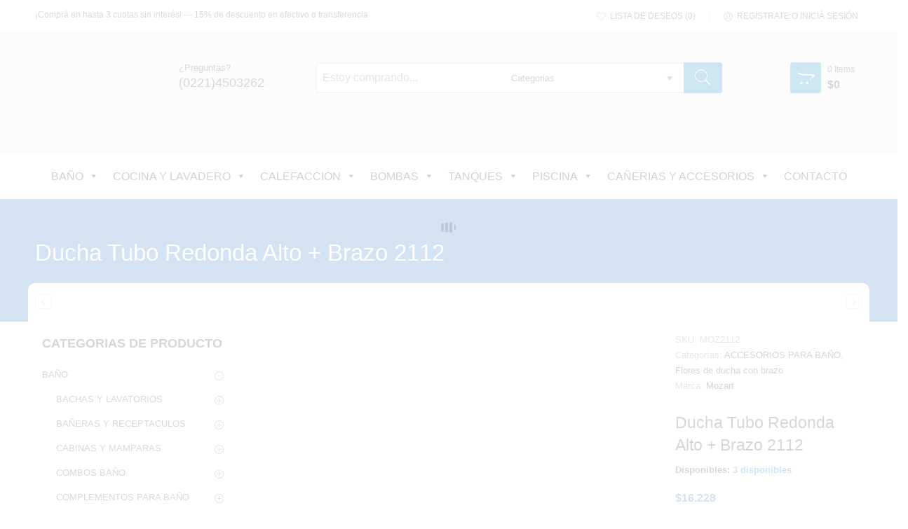

--- FILE ---
content_type: text/html; charset=UTF-8
request_url: https://canoplast.com/producto/ducha-tubo-redonda-alto-brazo-2112/
body_size: 71879
content:
<!DOCTYPE html><html dir="ltr" lang="es" prefix="og: https://ogp.me/ns#"><head><script data-no-optimize="1">var litespeed_docref=sessionStorage.getItem("litespeed_docref");litespeed_docref&&(Object.defineProperty(document,"referrer",{get:function(){return litespeed_docref}}),sessionStorage.removeItem("litespeed_docref"));</script> <meta charset="UTF-8" /><meta http-equiv="X-UA-Compatible" content="IE=Edge" ><meta name="viewport" content="width=device-width, initial-scale=1.0, maximum-scale=1.0, user-scalable=no" /><link rel="profile" href="http://gmpg.org/xfn/11" /><link rel="pingback" href="https://canoplast.com/xmlrpc.php" /><link rel="shortcut icon" href="http://canoplast.com/wp-content/uploads/2017/02/favicon.png" /> <script type="litespeed/javascript">document.documentElement.className=document.documentElement.className+' yes-js js_active js'</script> <script type="litespeed/javascript">var ajaxurl="https://canoplast.com/wp-admin/admin-ajax.php"</script><script type="litespeed/javascript">var search_options={"limit_results":6,"live_search_template":"<div class=\"item-search\"><a href=\"{{url}}\" class=\"nasa-link-item-search\" title=\"{{title}}\"><img src=\"{{image}}\" class=\"nasa-item-image-search\" height=\"60\" width=\"60\" \/><div class=\"nasa-item-title-search\"><p>{{title}}<\/p><\/div><\/a><\/div>","enable_live_search":1}</script><title>Ducha Tubo Redonda Alto + Brazo 2112 | Cañoplast</title>
<input type="hidden" id="_elex_cpp_ajax_nonce" name="_elex_cpp_ajax_nonce" value="5a9bec80a4" /><input type="hidden" name="_wp_http_referer" value="/producto/ducha-tubo-redonda-alto-brazo-2112/" /><style>img:is([sizes="auto" i], [sizes^="auto," i]) { contain-intrinsic-size: 3000px 1500px }</style><meta name="description" content="Material: ABS cromado Modelo Redondo Tubo Alto Medida: 8 cm de diámetro Anticalcáreo Incluye brazo" /><meta name="robots" content="max-image-preview:large" /><meta name="google-site-verification" content="ZeSI3TL9-N4z_lzsQvdwzdh_E9ujmBvy6ucApyzVuQs" /><link rel="canonical" href="https://canoplast.com/producto/ducha-tubo-redonda-alto-brazo-2112/" /><meta name="generator" content="All in One SEO (AIOSEO) 4.9.2" /><meta property="og:locale" content="es_ES" /><meta property="og:site_name" content="Cañoplast | Asesoramiento y comercializacion de amoblamientos, griferias, sanitarios, cañerias y accesorios para la construccion." /><meta property="og:type" content="article" /><meta property="og:title" content="Ducha Tubo Redonda Alto + Brazo 2112 | Cañoplast" /><meta property="og:description" content="Material: ABS cromado Modelo Redondo Tubo Alto Medida: 8 cm de diámetro Anticalcáreo Incluye brazo" /><meta property="og:url" content="https://canoplast.com/producto/ducha-tubo-redonda-alto-brazo-2112/" /><meta property="article:published_time" content="2020-02-11T14:03:17+00:00" /><meta property="article:modified_time" content="2026-01-15T15:47:21+00:00" /><meta property="article:publisher" content="https://www.facebook.com/canoplast" /><meta name="twitter:card" content="summary" /><meta name="twitter:title" content="Ducha Tubo Redonda Alto + Brazo 2112 | Cañoplast" /><meta name="twitter:description" content="Material: ABS cromado Modelo Redondo Tubo Alto Medida: 8 cm de diámetro Anticalcáreo Incluye brazo" /> <script type="application/ld+json" class="aioseo-schema">{"@context":"https:\/\/schema.org","@graph":[{"@type":"BreadcrumbList","@id":"https:\/\/canoplast.com\/producto\/ducha-tubo-redonda-alto-brazo-2112\/#breadcrumblist","itemListElement":[{"@type":"ListItem","@id":"https:\/\/canoplast.com#listItem","position":1,"name":"Inicio","item":"https:\/\/canoplast.com","nextItem":{"@type":"ListItem","@id":"https:\/\/canoplast.com\/shop-2\/#listItem","name":"Shop"}},{"@type":"ListItem","@id":"https:\/\/canoplast.com\/shop-2\/#listItem","position":2,"name":"Shop","item":"https:\/\/canoplast.com\/shop-2\/","nextItem":{"@type":"ListItem","@id":"https:\/\/canoplast.com\/categoria-producto\/bano\/#listItem","name":"BA\u00d1O"},"previousItem":{"@type":"ListItem","@id":"https:\/\/canoplast.com#listItem","name":"Inicio"}},{"@type":"ListItem","@id":"https:\/\/canoplast.com\/categoria-producto\/bano\/#listItem","position":3,"name":"BA\u00d1O","item":"https:\/\/canoplast.com\/categoria-producto\/bano\/","nextItem":{"@type":"ListItem","@id":"https:\/\/canoplast.com\/categoria-producto\/bano\/complementos-para-bano\/#listItem","name":"COMPLEMENTOS PARA BA\u00d1O"},"previousItem":{"@type":"ListItem","@id":"https:\/\/canoplast.com\/shop-2\/#listItem","name":"Shop"}},{"@type":"ListItem","@id":"https:\/\/canoplast.com\/categoria-producto\/bano\/complementos-para-bano\/#listItem","position":4,"name":"COMPLEMENTOS PARA BA\u00d1O","item":"https:\/\/canoplast.com\/categoria-producto\/bano\/complementos-para-bano\/","nextItem":{"@type":"ListItem","@id":"https:\/\/canoplast.com\/categoria-producto\/bano\/complementos-para-bano\/flor-de-ducha-con-brazo\/#listItem","name":"Flores de ducha con brazo"},"previousItem":{"@type":"ListItem","@id":"https:\/\/canoplast.com\/categoria-producto\/bano\/#listItem","name":"BA\u00d1O"}},{"@type":"ListItem","@id":"https:\/\/canoplast.com\/categoria-producto\/bano\/complementos-para-bano\/flor-de-ducha-con-brazo\/#listItem","position":5,"name":"Flores de ducha con brazo","item":"https:\/\/canoplast.com\/categoria-producto\/bano\/complementos-para-bano\/flor-de-ducha-con-brazo\/","nextItem":{"@type":"ListItem","@id":"https:\/\/canoplast.com\/producto\/ducha-tubo-redonda-alto-brazo-2112\/#listItem","name":"Ducha Tubo Redonda Alto + Brazo 2112"},"previousItem":{"@type":"ListItem","@id":"https:\/\/canoplast.com\/categoria-producto\/bano\/complementos-para-bano\/#listItem","name":"COMPLEMENTOS PARA BA\u00d1O"}},{"@type":"ListItem","@id":"https:\/\/canoplast.com\/producto\/ducha-tubo-redonda-alto-brazo-2112\/#listItem","position":6,"name":"Ducha Tubo Redonda Alto + Brazo 2112","previousItem":{"@type":"ListItem","@id":"https:\/\/canoplast.com\/categoria-producto\/bano\/complementos-para-bano\/flor-de-ducha-con-brazo\/#listItem","name":"Flores de ducha con brazo"}}]},{"@type":"ItemPage","@id":"https:\/\/canoplast.com\/producto\/ducha-tubo-redonda-alto-brazo-2112\/#itempage","url":"https:\/\/canoplast.com\/producto\/ducha-tubo-redonda-alto-brazo-2112\/","name":"Ducha Tubo Redonda Alto + Brazo 2112 | Ca\u00f1oplast","description":"Material: ABS cromado Modelo Redondo Tubo Alto Medida: 8 cm de di\u00e1metro Anticalc\u00e1reo Incluye brazo","inLanguage":"es-ES","isPartOf":{"@id":"https:\/\/canoplast.com\/#website"},"breadcrumb":{"@id":"https:\/\/canoplast.com\/producto\/ducha-tubo-redonda-alto-brazo-2112\/#breadcrumblist"},"image":{"@type":"ImageObject","url":"https:\/\/canoplast.com\/wp-content\/uploads\/2021\/07\/Flor-Para-Ducha-Brazo-2112.jpg","@id":"https:\/\/canoplast.com\/producto\/ducha-tubo-redonda-alto-brazo-2112\/#mainImage","width":600,"height":600},"primaryImageOfPage":{"@id":"https:\/\/canoplast.com\/producto\/ducha-tubo-redonda-alto-brazo-2112\/#mainImage"},"datePublished":"2020-02-11T14:03:17-03:00","dateModified":"2026-01-15T12:47:21-03:00"},{"@type":"Organization","@id":"https:\/\/canoplast.com\/#organization","name":"Ca\u00f1oplast","description":"Asesoramiento y comercializacion de amoblamientos, griferias, sanitarios, ca\u00f1erias y accesorios para la construccion. M\u00e1s de 40 a\u00f1os en el sector de los sanitarios y amoblamientos para el hogar. L\u00edderes en La Plata.","url":"https:\/\/canoplast.com\/","telephone":"+542216436683","logo":{"@type":"ImageObject","url":"https:\/\/canoplast.com\/wp-content\/uploads\/2017\/02\/LOGO-CAN\u0303OPLAST.png","@id":"https:\/\/canoplast.com\/producto\/ducha-tubo-redonda-alto-brazo-2112\/#organizationLogo","width":2021,"height":341,"caption":"logo ca\u00f1oplast"},"image":{"@id":"https:\/\/canoplast.com\/producto\/ducha-tubo-redonda-alto-brazo-2112\/#organizationLogo"},"sameAs":["https:\/\/www.facebook.com\/canoplast","https:\/\/www.instagram.com\/canoplastonline\/"]},{"@type":"WebSite","@id":"https:\/\/canoplast.com\/#website","url":"https:\/\/canoplast.com\/","name":"Ca\u00f1oplast","description":"Asesoramiento y comercializacion de amoblamientos, griferias, sanitarios, ca\u00f1erias y accesorios para la construccion.","inLanguage":"es-ES","publisher":{"@id":"https:\/\/canoplast.com\/#organization"}}]}</script> <link rel='dns-prefetch' href='//www.googletagmanager.com' /><link rel='dns-prefetch' href='//www.mercadopago.com' /><link rel='dns-prefetch' href='//capi-automation.s3.us-east-2.amazonaws.com' /><link rel='dns-prefetch' href='//fonts.googleapis.com' /><link rel='dns-prefetch' href='//www.google-analytics.com' /><link rel='dns-prefetch' href='//fonts.gstatic.com' /><link rel='dns-prefetch' href='//www.youtube.com' /><link rel='dns-prefetch' href='//i.ytimg.com' /><link rel='dns-prefetch' href='//connect.facebook.net' /><link rel="alternate" type="application/rss+xml" title="Cañoplast &raquo; Feed" href="https://canoplast.com/feed/" /><link rel="alternate" type="application/rss+xml" title="Cañoplast &raquo; Feed de los comentarios" href="https://canoplast.com/comments/feed/" /><style>.lazyload,
			.lazyloading {
				max-width: 100%;
			}</style><link data-optimized="2" rel="stylesheet" href="https://canoplast.com/wp-content/litespeed/css/5050d87fb7eaab094f36de64aa8ae1e9.css?ver=97ee2" /><style id='classic-theme-styles-inline-css' type='text/css'>/*! This file is auto-generated */
.wp-block-button__link{color:#fff;background-color:#32373c;border-radius:9999px;box-shadow:none;text-decoration:none;padding:calc(.667em + 2px) calc(1.333em + 2px);font-size:1.125em}.wp-block-file__button{background:#32373c;color:#fff;text-decoration:none}</style><style id='joinchat-button-style-inline-css' type='text/css'>.wp-block-joinchat-button{border:none!important;text-align:center}.wp-block-joinchat-button figure{display:table;margin:0 auto;padding:0}.wp-block-joinchat-button figcaption{font:normal normal 400 .6em/2em var(--wp--preset--font-family--system-font,sans-serif);margin:0;padding:0}.wp-block-joinchat-button .joinchat-button__qr{background-color:#fff;border:6px solid #25d366;border-radius:30px;box-sizing:content-box;display:block;height:200px;margin:auto;overflow:hidden;padding:10px;width:200px}.wp-block-joinchat-button .joinchat-button__qr canvas,.wp-block-joinchat-button .joinchat-button__qr img{display:block;margin:auto}.wp-block-joinchat-button .joinchat-button__link{align-items:center;background-color:#25d366;border:6px solid #25d366;border-radius:30px;display:inline-flex;flex-flow:row nowrap;justify-content:center;line-height:1.25em;margin:0 auto;text-decoration:none}.wp-block-joinchat-button .joinchat-button__link:before{background:transparent var(--joinchat-ico) no-repeat center;background-size:100%;content:"";display:block;height:1.5em;margin:-.75em .75em -.75em 0;width:1.5em}.wp-block-joinchat-button figure+.joinchat-button__link{margin-top:10px}@media (orientation:landscape)and (min-height:481px),(orientation:portrait)and (min-width:481px){.wp-block-joinchat-button.joinchat-button--qr-only figure+.joinchat-button__link{display:none}}@media (max-width:480px),(orientation:landscape)and (max-height:480px){.wp-block-joinchat-button figure{display:none}}</style><style id='global-styles-inline-css' type='text/css'>:root{--wp--preset--aspect-ratio--square: 1;--wp--preset--aspect-ratio--4-3: 4/3;--wp--preset--aspect-ratio--3-4: 3/4;--wp--preset--aspect-ratio--3-2: 3/2;--wp--preset--aspect-ratio--2-3: 2/3;--wp--preset--aspect-ratio--16-9: 16/9;--wp--preset--aspect-ratio--9-16: 9/16;--wp--preset--color--black: #000000;--wp--preset--color--cyan-bluish-gray: #abb8c3;--wp--preset--color--white: #ffffff;--wp--preset--color--pale-pink: #f78da7;--wp--preset--color--vivid-red: #cf2e2e;--wp--preset--color--luminous-vivid-orange: #ff6900;--wp--preset--color--luminous-vivid-amber: #fcb900;--wp--preset--color--light-green-cyan: #7bdcb5;--wp--preset--color--vivid-green-cyan: #00d084;--wp--preset--color--pale-cyan-blue: #8ed1fc;--wp--preset--color--vivid-cyan-blue: #0693e3;--wp--preset--color--vivid-purple: #9b51e0;--wp--preset--gradient--vivid-cyan-blue-to-vivid-purple: linear-gradient(135deg,rgba(6,147,227,1) 0%,rgb(155,81,224) 100%);--wp--preset--gradient--light-green-cyan-to-vivid-green-cyan: linear-gradient(135deg,rgb(122,220,180) 0%,rgb(0,208,130) 100%);--wp--preset--gradient--luminous-vivid-amber-to-luminous-vivid-orange: linear-gradient(135deg,rgba(252,185,0,1) 0%,rgba(255,105,0,1) 100%);--wp--preset--gradient--luminous-vivid-orange-to-vivid-red: linear-gradient(135deg,rgba(255,105,0,1) 0%,rgb(207,46,46) 100%);--wp--preset--gradient--very-light-gray-to-cyan-bluish-gray: linear-gradient(135deg,rgb(238,238,238) 0%,rgb(169,184,195) 100%);--wp--preset--gradient--cool-to-warm-spectrum: linear-gradient(135deg,rgb(74,234,220) 0%,rgb(151,120,209) 20%,rgb(207,42,186) 40%,rgb(238,44,130) 60%,rgb(251,105,98) 80%,rgb(254,248,76) 100%);--wp--preset--gradient--blush-light-purple: linear-gradient(135deg,rgb(255,206,236) 0%,rgb(152,150,240) 100%);--wp--preset--gradient--blush-bordeaux: linear-gradient(135deg,rgb(254,205,165) 0%,rgb(254,45,45) 50%,rgb(107,0,62) 100%);--wp--preset--gradient--luminous-dusk: linear-gradient(135deg,rgb(255,203,112) 0%,rgb(199,81,192) 50%,rgb(65,88,208) 100%);--wp--preset--gradient--pale-ocean: linear-gradient(135deg,rgb(255,245,203) 0%,rgb(182,227,212) 50%,rgb(51,167,181) 100%);--wp--preset--gradient--electric-grass: linear-gradient(135deg,rgb(202,248,128) 0%,rgb(113,206,126) 100%);--wp--preset--gradient--midnight: linear-gradient(135deg,rgb(2,3,129) 0%,rgb(40,116,252) 100%);--wp--preset--font-size--small: 13px;--wp--preset--font-size--medium: 20px;--wp--preset--font-size--large: 36px;--wp--preset--font-size--x-large: 42px;--wp--preset--spacing--20: 0.44rem;--wp--preset--spacing--30: 0.67rem;--wp--preset--spacing--40: 1rem;--wp--preset--spacing--50: 1.5rem;--wp--preset--spacing--60: 2.25rem;--wp--preset--spacing--70: 3.38rem;--wp--preset--spacing--80: 5.06rem;--wp--preset--shadow--natural: 6px 6px 9px rgba(0, 0, 0, 0.2);--wp--preset--shadow--deep: 12px 12px 50px rgba(0, 0, 0, 0.4);--wp--preset--shadow--sharp: 6px 6px 0px rgba(0, 0, 0, 0.2);--wp--preset--shadow--outlined: 6px 6px 0px -3px rgba(255, 255, 255, 1), 6px 6px rgba(0, 0, 0, 1);--wp--preset--shadow--crisp: 6px 6px 0px rgba(0, 0, 0, 1);}:where(.is-layout-flex){gap: 0.5em;}:where(.is-layout-grid){gap: 0.5em;}body .is-layout-flex{display: flex;}.is-layout-flex{flex-wrap: wrap;align-items: center;}.is-layout-flex > :is(*, div){margin: 0;}body .is-layout-grid{display: grid;}.is-layout-grid > :is(*, div){margin: 0;}:where(.wp-block-columns.is-layout-flex){gap: 2em;}:where(.wp-block-columns.is-layout-grid){gap: 2em;}:where(.wp-block-post-template.is-layout-flex){gap: 1.25em;}:where(.wp-block-post-template.is-layout-grid){gap: 1.25em;}.has-black-color{color: var(--wp--preset--color--black) !important;}.has-cyan-bluish-gray-color{color: var(--wp--preset--color--cyan-bluish-gray) !important;}.has-white-color{color: var(--wp--preset--color--white) !important;}.has-pale-pink-color{color: var(--wp--preset--color--pale-pink) !important;}.has-vivid-red-color{color: var(--wp--preset--color--vivid-red) !important;}.has-luminous-vivid-orange-color{color: var(--wp--preset--color--luminous-vivid-orange) !important;}.has-luminous-vivid-amber-color{color: var(--wp--preset--color--luminous-vivid-amber) !important;}.has-light-green-cyan-color{color: var(--wp--preset--color--light-green-cyan) !important;}.has-vivid-green-cyan-color{color: var(--wp--preset--color--vivid-green-cyan) !important;}.has-pale-cyan-blue-color{color: var(--wp--preset--color--pale-cyan-blue) !important;}.has-vivid-cyan-blue-color{color: var(--wp--preset--color--vivid-cyan-blue) !important;}.has-vivid-purple-color{color: var(--wp--preset--color--vivid-purple) !important;}.has-black-background-color{background-color: var(--wp--preset--color--black) !important;}.has-cyan-bluish-gray-background-color{background-color: var(--wp--preset--color--cyan-bluish-gray) !important;}.has-white-background-color{background-color: var(--wp--preset--color--white) !important;}.has-pale-pink-background-color{background-color: var(--wp--preset--color--pale-pink) !important;}.has-vivid-red-background-color{background-color: var(--wp--preset--color--vivid-red) !important;}.has-luminous-vivid-orange-background-color{background-color: var(--wp--preset--color--luminous-vivid-orange) !important;}.has-luminous-vivid-amber-background-color{background-color: var(--wp--preset--color--luminous-vivid-amber) !important;}.has-light-green-cyan-background-color{background-color: var(--wp--preset--color--light-green-cyan) !important;}.has-vivid-green-cyan-background-color{background-color: var(--wp--preset--color--vivid-green-cyan) !important;}.has-pale-cyan-blue-background-color{background-color: var(--wp--preset--color--pale-cyan-blue) !important;}.has-vivid-cyan-blue-background-color{background-color: var(--wp--preset--color--vivid-cyan-blue) !important;}.has-vivid-purple-background-color{background-color: var(--wp--preset--color--vivid-purple) !important;}.has-black-border-color{border-color: var(--wp--preset--color--black) !important;}.has-cyan-bluish-gray-border-color{border-color: var(--wp--preset--color--cyan-bluish-gray) !important;}.has-white-border-color{border-color: var(--wp--preset--color--white) !important;}.has-pale-pink-border-color{border-color: var(--wp--preset--color--pale-pink) !important;}.has-vivid-red-border-color{border-color: var(--wp--preset--color--vivid-red) !important;}.has-luminous-vivid-orange-border-color{border-color: var(--wp--preset--color--luminous-vivid-orange) !important;}.has-luminous-vivid-amber-border-color{border-color: var(--wp--preset--color--luminous-vivid-amber) !important;}.has-light-green-cyan-border-color{border-color: var(--wp--preset--color--light-green-cyan) !important;}.has-vivid-green-cyan-border-color{border-color: var(--wp--preset--color--vivid-green-cyan) !important;}.has-pale-cyan-blue-border-color{border-color: var(--wp--preset--color--pale-cyan-blue) !important;}.has-vivid-cyan-blue-border-color{border-color: var(--wp--preset--color--vivid-cyan-blue) !important;}.has-vivid-purple-border-color{border-color: var(--wp--preset--color--vivid-purple) !important;}.has-vivid-cyan-blue-to-vivid-purple-gradient-background{background: var(--wp--preset--gradient--vivid-cyan-blue-to-vivid-purple) !important;}.has-light-green-cyan-to-vivid-green-cyan-gradient-background{background: var(--wp--preset--gradient--light-green-cyan-to-vivid-green-cyan) !important;}.has-luminous-vivid-amber-to-luminous-vivid-orange-gradient-background{background: var(--wp--preset--gradient--luminous-vivid-amber-to-luminous-vivid-orange) !important;}.has-luminous-vivid-orange-to-vivid-red-gradient-background{background: var(--wp--preset--gradient--luminous-vivid-orange-to-vivid-red) !important;}.has-very-light-gray-to-cyan-bluish-gray-gradient-background{background: var(--wp--preset--gradient--very-light-gray-to-cyan-bluish-gray) !important;}.has-cool-to-warm-spectrum-gradient-background{background: var(--wp--preset--gradient--cool-to-warm-spectrum) !important;}.has-blush-light-purple-gradient-background{background: var(--wp--preset--gradient--blush-light-purple) !important;}.has-blush-bordeaux-gradient-background{background: var(--wp--preset--gradient--blush-bordeaux) !important;}.has-luminous-dusk-gradient-background{background: var(--wp--preset--gradient--luminous-dusk) !important;}.has-pale-ocean-gradient-background{background: var(--wp--preset--gradient--pale-ocean) !important;}.has-electric-grass-gradient-background{background: var(--wp--preset--gradient--electric-grass) !important;}.has-midnight-gradient-background{background: var(--wp--preset--gradient--midnight) !important;}.has-small-font-size{font-size: var(--wp--preset--font-size--small) !important;}.has-medium-font-size{font-size: var(--wp--preset--font-size--medium) !important;}.has-large-font-size{font-size: var(--wp--preset--font-size--large) !important;}.has-x-large-font-size{font-size: var(--wp--preset--font-size--x-large) !important;}
:where(.wp-block-post-template.is-layout-flex){gap: 1.25em;}:where(.wp-block-post-template.is-layout-grid){gap: 1.25em;}
:where(.wp-block-columns.is-layout-flex){gap: 2em;}:where(.wp-block-columns.is-layout-grid){gap: 2em;}
:root :where(.wp-block-pullquote){font-size: 1.5em;line-height: 1.6;}</style><style id='woocommerce-inline-inline-css' type='text/css'>.woocommerce form .form-row .required { visibility: visible; }</style><style id='dashicons-inline-css' type='text/css'>[data-font="Dashicons"]:before {font-family: 'Dashicons' !important;content: attr(data-icon) !important;speak: none !important;font-weight: normal !important;font-variant: normal !important;text-transform: none !important;line-height: 1 !important;font-style: normal !important;-webkit-font-smoothing: antialiased !important;-moz-osx-font-smoothing: grayscale !important;}</style> <script id="woocommerce-google-analytics-integration-gtag-js-after" type="litespeed/javascript">window.dataLayer=window.dataLayer||[];function gtag(){dataLayer.push(arguments)}
for(const mode of[{"analytics_storage":"denied","ad_storage":"denied","ad_user_data":"denied","ad_personalization":"denied","region":["AT","BE","BG","HR","CY","CZ","DK","EE","FI","FR","DE","GR","HU","IS","IE","IT","LV","LI","LT","LU","MT","NL","NO","PL","PT","RO","SK","SI","ES","SE","GB","CH"]}]||[]){gtag("consent","default",{"wait_for_update":500,...mode})}
gtag("js",new Date());gtag("set","developer_id.dOGY3NW",!0);gtag("config","G-7HQRNHSK60",{"track_404":!0,"allow_google_signals":!0,"logged_in":!1,"linker":{"domains":[],"allow_incoming":!1},"custom_map":{"dimension1":"logged_in"}})</script> <script type="litespeed/javascript" data-src="https://canoplast.com/wp-includes/js/jquery/jquery.min.js" id="jquery-core-js"></script> <script id="elex-cpp-custom-jquery-js-extra" type="litespeed/javascript">var transalted_pmd={"payment_id":{"bacs":"Transferencia bancaria directa","mercadopago-basic":"MercadoPago"},"tooltip":{"nodiscount":"No payment method discounts have been specified. Select a payment method from the drop-down to set up a discount.","allpaymentselected":"All available payment methods have been selected","inputalert":"Please enter value between 0 to 100","toggleon":"Click here to enable the discount","toggleoff":"Click here to disable the discount","inputtooltip":"Enter the discount percentage value from 0 to 100.","remove":"Click here to remove the discount."}}</script> <script id="wc-add-to-cart-js-extra" type="litespeed/javascript">var wc_add_to_cart_params={"ajax_url":"\/wp-admin\/admin-ajax.php","wc_ajax_url":"\/?wc-ajax=%%endpoint%%","i18n_view_cart":"Ver carrito","cart_url":"https:\/\/canoplast.com\/shopping-cart\/","is_cart":"","cart_redirect_after_add":"no"}</script> <script id="wc-single-product-js-extra" type="litespeed/javascript">var wc_single_product_params={"i18n_required_rating_text":"Por favor elige una puntuaci\u00f3n","i18n_rating_options":["1 de 5 estrellas","2 de 5 estrellas","3 de 5 estrellas","4 de 5 estrellas","5 de 5 estrellas"],"i18n_product_gallery_trigger_text":"Ver galer\u00eda de im\u00e1genes a pantalla completa","review_rating_required":"yes","flexslider":{"rtl":!1,"animation":"slide","smoothHeight":!0,"directionNav":!1,"controlNav":"thumbnails","slideshow":!1,"animationSpeed":500,"animationLoop":!1,"allowOneSlide":!1},"zoom_enabled":"","zoom_options":[],"photoswipe_enabled":"","photoswipe_options":{"shareEl":!1,"closeOnScroll":!1,"history":!1,"hideAnimationDuration":0,"showAnimationDuration":0},"flexslider_enabled":""}</script> <script id="woocommerce-js-extra" type="litespeed/javascript">var woocommerce_params={"ajax_url":"\/wp-admin\/admin-ajax.php","wc_ajax_url":"\/?wc-ajax=%%endpoint%%","i18n_password_show":"Mostrar contrase\u00f1a","i18n_password_hide":"Ocultar contrase\u00f1a"}</script> <script id="wc-cart-fragments-js-extra" type="litespeed/javascript">var wc_cart_fragments_params={"ajax_url":"\/wp-admin\/admin-ajax.php","wc_ajax_url":"\/?wc-ajax=%%endpoint%%","cart_hash_key":"wc_cart_hash_43c555b52a3ff0930125fb9bc94d2e63","fragment_name":"wc_fragments_43c555b52a3ff0930125fb9bc94d2e63","request_timeout":"5000"}</script> <script></script><link rel="https://api.w.org/" href="https://canoplast.com/wp-json/" /><link rel="alternate" title="JSON" type="application/json" href="https://canoplast.com/wp-json/wp/v2/product/4925" /><link rel="EditURI" type="application/rsd+xml" title="RSD" href="https://canoplast.com/xmlrpc.php?rsd" /><link rel='shortlink' href='https://canoplast.com/?p=4925' /><link rel="alternate" title="oEmbed (JSON)" type="application/json+oembed" href="https://canoplast.com/wp-json/oembed/1.0/embed?url=https%3A%2F%2Fcanoplast.com%2Fproducto%2Fducha-tubo-redonda-alto-brazo-2112%2F" /><link rel="alternate" title="oEmbed (XML)" type="text/xml+oembed" href="https://canoplast.com/wp-json/oembed/1.0/embed?url=https%3A%2F%2Fcanoplast.com%2Fproducto%2Fducha-tubo-redonda-alto-brazo-2112%2F&#038;format=xml" /> <script type="litespeed/javascript">document.documentElement.className=document.documentElement.className.replace('no-js','js')</script> <style>.no-js img.lazyload {
				display: none;
			}

			figure.wp-block-image img.lazyloading {
				min-width: 150px;
			}

			.lazyload,
			.lazyloading {
				--smush-placeholder-width: 100px;
				--smush-placeholder-aspect-ratio: 1/1;
				width: var(--smush-image-width, var(--smush-placeholder-width)) !important;
				aspect-ratio: var(--smush-image-aspect-ratio, var(--smush-placeholder-aspect-ratio)) !important;
			}

						.lazyload, .lazyloading {
				opacity: 0;
			}

			.lazyloaded {
				opacity: 1;
				transition: opacity 400ms;
				transition-delay: 0ms;
			}</style>
<noscript><style>.woocommerce-product-gallery{ opacity: 1 !important; }</style></noscript> <script type="litespeed/javascript">var mp_device_id="";setInterval(function(){if(typeof jQuery=='undefined'||typeof window.MP_DEVICE_SESSION_ID=='undefined')return;var $=jQuery;var check_device_id=window.MP_DEVICE_SESSION_ID;if(check_device_id&&check_device_id!=mp_device_id){mp_device_id=check_device_id;$.post('https://canoplast.com/?kmercadopago_set_device_id',{device_id:mp_device_id,action:'kmercadopago_set_device_id',nonce:'81b2b1efb7'})}},1000)</script> <script type="litespeed/javascript">var mp_int_wm=setInterval(function(){if(typeof jQuery=='undefined')
return;if(jQuery('[name="tutor_selected_withdraw_method"]').length==0){clearInterval(mp_int_wm);return}
if(jQuery('.withdraw-method-field-MercadoPago_radio button:not(.eventAdd)')){jQuery('.withdraw-method-field-MercadoPago_radio button').addClass('eventAdd').click(function(){document.location.href='https://canoplast.com/my-account-2/mercadopago-marketplace/'})}
if(jQuery('[name="tutor_selected_withdraw_method"]:checked').val()=='MercadoPago_withdraw'){jQuery('.tutor-frontend-dashboard-withdrawal').hide()}else{jQuery('.tutor-frontend-dashboard-withdrawal').show()}},1000)</script> <style type="text/css">.recentcomments a{display:inline !important;padding:0 !important;margin:0 !important;}</style> <script  type="litespeed/javascript">!function(f,b,e,v,n,t,s){if(f.fbq)return;n=f.fbq=function(){n.callMethod?n.callMethod.apply(n,arguments):n.queue.push(arguments)};if(!f._fbq)f._fbq=n;n.push=n;n.loaded=!0;n.version='2.0';n.queue=[];t=b.createElement(e);t.async=!0;t.src=v;s=b.getElementsByTagName(e)[0];s.parentNode.insertBefore(t,s)}(window,document,'script','https://connect.facebook.net/en_US/fbevents.js')</script>  <script  type="litespeed/javascript">fbq('init','1002891220094439',{},{"agent":"woocommerce_0-10.3.7-3.5.15"});document.addEventListener('DOMContentLiteSpeedLoaded',function(){document.body.insertAdjacentHTML('beforeend','<div class=\"wc-facebook-pixel-event-placeholder\"></div>')},!1)</script> <meta name="generator" content="Powered by WPBakery Page Builder - drag and drop page builder for WordPress."/><meta name="generator" content="Powered by Slider Revolution 6.7.37 - responsive, Mobile-Friendly Slider Plugin for WordPress with comfortable drag and drop interface." /> <script type="litespeed/javascript">var ajaxurl_core="https://canoplast.com/wp-admin/admin-ajax.php"</script><script type="litespeed/javascript">function setREVStartSize(e){window.RSIW=window.RSIW===undefined?window.innerWidth:window.RSIW;window.RSIH=window.RSIH===undefined?window.innerHeight:window.RSIH;try{var pw=document.getElementById(e.c).parentNode.offsetWidth,newh;pw=pw===0||isNaN(pw)||(e.l=="fullwidth"||e.layout=="fullwidth")?window.RSIW:pw;e.tabw=e.tabw===undefined?0:parseInt(e.tabw);e.thumbw=e.thumbw===undefined?0:parseInt(e.thumbw);e.tabh=e.tabh===undefined?0:parseInt(e.tabh);e.thumbh=e.thumbh===undefined?0:parseInt(e.thumbh);e.tabhide=e.tabhide===undefined?0:parseInt(e.tabhide);e.thumbhide=e.thumbhide===undefined?0:parseInt(e.thumbhide);e.mh=e.mh===undefined||e.mh==""||e.mh==="auto"?0:parseInt(e.mh,0);if(e.layout==="fullscreen"||e.l==="fullscreen")
newh=Math.max(e.mh,window.RSIH);else{e.gw=Array.isArray(e.gw)?e.gw:[e.gw];for(var i in e.rl)if(e.gw[i]===undefined||e.gw[i]===0)e.gw[i]=e.gw[i-1];e.gh=e.el===undefined||e.el===""||(Array.isArray(e.el)&&e.el.length==0)?e.gh:e.el;e.gh=Array.isArray(e.gh)?e.gh:[e.gh];for(var i in e.rl)if(e.gh[i]===undefined||e.gh[i]===0)e.gh[i]=e.gh[i-1];var nl=new Array(e.rl.length),ix=0,sl;e.tabw=e.tabhide>=pw?0:e.tabw;e.thumbw=e.thumbhide>=pw?0:e.thumbw;e.tabh=e.tabhide>=pw?0:e.tabh;e.thumbh=e.thumbhide>=pw?0:e.thumbh;for(var i in e.rl)nl[i]=e.rl[i]<window.RSIW?0:e.rl[i];sl=nl[0];for(var i in nl)if(sl>nl[i]&&nl[i]>0){sl=nl[i];ix=i}
var m=pw>(e.gw[ix]+e.tabw+e.thumbw)?1:(pw-(e.tabw+e.thumbw))/(e.gw[ix]);newh=(e.gh[ix]*m)+(e.tabh+e.thumbh)}
var el=document.getElementById(e.c);if(el!==null&&el)el.style.height=newh+"px";el=document.getElementById(e.c+"_wrapper");if(el!==null&&el){el.style.height=newh+"px";el.style.display="block"}}catch(e){console.log("Failure at Presize of Slider:"+e)}}</script> <style type="text/css" id="wp-custom-css">.nasa-brands img {
	-webkit-filter: grayscale(100%); 
	filter: grayscale(100%); 
}
#nasa-menu-sidebar-content,
.nasa-mobile-nav-wrap #mobile-navigation #mega-menu-wrap-primary #mega-menu-primary > li.mega-menu-item > a.mega-menu-link {
    background: #296dc1!important;
}

#nasa-menu-sidebar-content #mobile-navigation li a {
    color: #fff;
}

#mega-menu-wrap-primary #mega-menu-primary > li.mega-menu-item > a.mega-menu-link {
    line-height: 65px;
}

.nasa-mobile-nav-wrap #mobile-navigation #mega-menu-wrap-primary #mega-menu-primary > li.mega-menu-item {
    margin: 0 0px 0 0;
    display: block;
    height: auto;
    vertical-align: middle;
}
.search-dropdown .nasa-show-search-form .search-wrapper form select[name="product_cat"], .nasa-search-space .nasa-show-search-form .search-wrapper form select[name="product_cat"] {
	width: 45%;
}
.nasa-mobile-nav-wrap #mobile-navigation #mega-menu-wrap-primary #mega-menu-primary > li.mega-menu-item > a.mega-menu-link {
    line-height: 40px;
    height: auto;
    padding: 0px 10px 0px 10px;
    vertical-align: baseline;
    width: auto;
    display: block;
    color: #fff;
    text-transform: uppercase;
    text-decoration: none;
    text-align: left;
    text-decoration: none;
    background: rgba(0, 0, 0, 1);
    border: 0;
    border-radius: 0;
    font-family: inherit;
    font-size: 16px;
    font-weight: inherit;
    outline: none;
}

@media only screen and (min-width: 59.07692em){
	html body .nasa-nav-extra-warp .desktop-menu-bar .bar-mobile_toggle {
			border-color: transparent!important;
			background: #296dc1!important;
			color: #FFF!important;
			opacity: 1;
	}	
}

#nasa-init-viewed {
	display: none;
}
#mega-menu-wrap-primary #mega-menu-primary > li.mega-menu-flyout ul.mega-sub-menu li.mega-menu-item a.mega-menu-link {
    padding: 0px 6px 0px 6px!important;
}

.wpcf7-form #submit, button, .button, input[type="submit"] {
    background: #296dc1 !important;
}

.search-dropdown .nasa-show-search-form .search-wrapper form .nasa-icon-submit-page input[type="submit"], .nasa-search-space .nasa-show-search-form .search-wrapper form .nasa-icon-submit-page input[type="submit"] {
	background: transparent!important;}

.bread {
    background: #296dc1;
    display: block;
    overflow: hidden;
    position: relative;
    margin: 0;
    padding: 10px 0px 0px 0px;
}

.bread .breadcrumb-row {
    float: none;
    z-index: 99;
    margin-bottom: 0px;
    padding-bottom: 50px;
}

.bread .breadcrumb-row h2 {
    display: block;
    float: none;
    text-align: left;
    font-size: 250%;
    font-weight: 300;
    color: #fff;
    margin: 45px 0 5px 0;
}
.bread .breadcrumb-row h3 a {
	color: #fff;
}

.bread .breadcrumb-row h2 {
    display: block;
    float: none;
    text-align: left;
    font-size: 250%;
    font-weight: 300;
    color: #fff;
    margin: 45px 0 25px 0;
}
li.additional-tab.nasa-tab {
	display: none;
}

.service-title, .price .amount, h1, h2, h3, h4, h5, h6 {
    font-family: "Rubik", helvetica, arial, sans-serif!important;
    font-weight: 700;
    font-size: 20px;
}

.alg-price-label-after {
    font-size: 110%;
    font-style: normal;
    display: block;
    font-weight: normal;
    color: #296dc1;
    padding: 0;
    margin-bottom: 8px;
}
@media only screen and (max-width:767px){
	.joinchat__button {
    bottom: 76px!important;
    right: 0px!important;
	}
}

.joinchat__button {
    bottom: 65px;
    right: -15px;
}

.products .grid.product-item .info .name {
    text-overflow: initial!important;
    white-space: initial!important;
}

#mbbxProductModalBody .mobbexSource td small {
    display: block;
    color: gray;
    font-size: 20px!important;
}

#mbbxProductModalBody td {
    width: 65%;
    border: none;
    padding-right: 0;
    font-size: 12px!important;
}

#mbbxProductModalBody td small span.woocommerce-Price-amount.amount {
    font-size: 14px!important;
    font-weight: bold;
    color: #296dc1;
    
}

#mbbxProductModal {
    display: none;
    
}

.woocommerce-Price-amount.amount {
    font-size: 16px;
	font-weight: bold;
    color: #296dc1;
    display: inline-block;
    line-height: 2em;
}

.product-item .info .price del span.amount {
    font-weight: normal;
    font-size: 90%;
    margin: 0 10px!important;
    text-decoration: line-through!important;
}
del .amount {
    color: #5c5c5c !important;
	font-size:14px!important;
}
.product-item .info .name a {
	/*white-space: nowrap; 
  width: 250px; 
  overflow: hidden;
  text-overflow: ellipsis;*/
}

.product-info .variations .value {
    margin-left: 0;
    display: block;
}

table.variations tr th, table tr td {
	display:block;
}

#nasa-slider-related-product .alg-price-label-after {
	font-size: 80%; 
}
.price.large del span.amount {
    font-size: 70%;
    text-decoration: line-through!important;
}



/*Solve hover quickview problem with Woo Financing Table - Pura Web*/
.fo_select_grid{
	z-index: 400 !important;
}
.pe-icon{
	color: transparent !important;
}

.slider_marcas img{
	filter: grayscale(100%);
}

.slider_marcas img:hover{
	filter: none;
}

#nasa-menu-sidebar-content{
	max-width:100% !important;
}

.single_add_to_cart_button{
	margin-top:15px
}

.wide-nav.nasa-bg-wrap.nasa-nav-style-1 > :first-child {
 max-width:none;
}
.wide-nav.nasa-bg-wrap.nasa-nav-style-1 > :first-child .nasa-menus-wrapper-reponsive {
    text-align: center;
}




@media (max-width: 768px) {
  .slider_marcas .wpb_single_image.vc_align_left {
    text-align: center;
  }

  .slider_marcas .owl-carousel.owl-drag .owl-item {
    text-align: center; /* corrección de 'text-aling' */
  }

  .slider_marcas .wpb_single_image .vc_figure {
    margin: auto !important;
  }
}


option[value="hot-sale"], li.cat-item-hot-sale {
  display: none;
}

.canosplast-price-loop {
    margin-bottom: 15px !important;
}</style><noscript><style>.wpb_animate_when_almost_visible { opacity: 1; }</style></noscript><style type="text/css">/** Mega Menu CSS: fs **/</style></head><body class="wp-singular product-template-default single single-product postid-4925 wp-theme-digi-theme wp-child-theme-digi-theme-child theme-digi-theme woocommerce woocommerce-page woocommerce-no-js mega-menu-primary antialiased product-zoom wpb-js-composer js-comp-ver-8.6.1 vc_responsive"><div id="nasa-before-load"><div class="nasa-relative nasa-center"><div class="nasa-loader"><div class="nasa-line"></div><div class="nasa-line"></div><div class="nasa-line"></div><div class="nasa-line"></div></div></div></div><div id="wrapper" class="fixNav-enabled"><div class="fixed-header-area hide-for-small"><div class="fixed-header"><div class="row"><div class="large-9 columns"><div class="logo-wrapper large-3 columns"><div class="logo nasa-logo-img"><a href="https://canoplast.com/" title="Cañoplast - Asesoramiento y comercializacion de amoblamientos, griferias, sanitarios, cañerias y accesorios para la construccion." rel="home"><img data-src="http://canoplast.com/wp-content/uploads/2017/02/LOGO-CAÑOPLAST.png" class="header_logo lazyload" alt="Cañoplast" data-src-retina="http://canoplast.com/wp-content/uploads/2017/02/LOGO-CAÑOPLAST.png" src="[data-uri]" /></a></div></div><div class="large-9 columns"><div class="nasa-search-space nasa_search_full nasa-search-style-3"><div class="nasa-show-search-form"><div class="search-wrapper nasa-ajaxsearchform-container 365954623_container"><table class="nasa-table-search-wrapper"><tr><td class="icon-td-warp"><div class="nasa-filter-cat-topbar"></div></td><td><div class="nasa-search-form-warp"><form method="get" class="nasa-ajaxsearchform" action="https://canoplast.com/"><div class="search-control-group control-group">
<label class="sr-only screen-reader-text">
Search here                            </label>
<input id="nasa-input-365954623" type="text" class="search-field search-input live-search-input" value="" name="s" placeholder="Estoy comprando..." />
<select name="product_cat"><option value="">Categorias</option><option data-term_id="374" value="bano">BAÑO</option><option data-term_id="161" value="accesorios-para-bano">&nbsp;&nbsp;&nbsp;ACCESORIOS PARA BAÑO</option><option data-term_id="167" value="jaboneras">&nbsp;&nbsp;&nbsp;&nbsp;&nbsp;&nbsp;Jaboneras</option><option data-term_id="166" value="kit-de-accesorios">&nbsp;&nbsp;&nbsp;&nbsp;&nbsp;&nbsp;Kit de accesorios</option><option data-term_id="377" value="organizadores">&nbsp;&nbsp;&nbsp;&nbsp;&nbsp;&nbsp;Organizadores</option><option data-term_id="169" value="perchas">&nbsp;&nbsp;&nbsp;&nbsp;&nbsp;&nbsp;Perchas</option><option data-term_id="172" value="portacepillos">&nbsp;&nbsp;&nbsp;&nbsp;&nbsp;&nbsp;Portacepillos</option><option data-term_id="168" value="portarollos">&nbsp;&nbsp;&nbsp;&nbsp;&nbsp;&nbsp;Portarollos</option><option data-term_id="170" value="toallero-aro">&nbsp;&nbsp;&nbsp;&nbsp;&nbsp;&nbsp;Toallero aro</option><option data-term_id="328" value="toallero-barral-corto">&nbsp;&nbsp;&nbsp;&nbsp;&nbsp;&nbsp;Toallero barral corto</option><option data-term_id="171" value="toallero-barral-largo">&nbsp;&nbsp;&nbsp;&nbsp;&nbsp;&nbsp;Toallero barral largo</option><option data-term_id="187" value="bachas-y-lavatorios">&nbsp;&nbsp;&nbsp;BACHAS Y LAVATORIOS</option><option data-term_id="189" value="bachas-de-apoyar">&nbsp;&nbsp;&nbsp;&nbsp;&nbsp;&nbsp;Bachas de apoyar</option><option data-term_id="421" value="bachas-de-encastrar">&nbsp;&nbsp;&nbsp;&nbsp;&nbsp;&nbsp;Bachas de encastrar</option><option data-term_id="422" value="bachas-de-pegar">&nbsp;&nbsp;&nbsp;&nbsp;&nbsp;&nbsp;Bachas de pegar</option><option data-term_id="185" value="columnas-para-lavatorio">&nbsp;&nbsp;&nbsp;&nbsp;&nbsp;&nbsp;Columnas para Lavatorio</option><option data-term_id="192" value="lavatorios">&nbsp;&nbsp;&nbsp;&nbsp;&nbsp;&nbsp;Lavatorios</option><option data-term_id="184" value="lavatorios-con-columna">&nbsp;&nbsp;&nbsp;&nbsp;&nbsp;&nbsp;Lavatorios con Columna</option><option data-term_id="208" value="baneras-y-receptaculos">&nbsp;&nbsp;&nbsp;BAÑERAS Y RECEPTACULOS</option><option data-term_id="211" value="baneras-de-acrilico">&nbsp;&nbsp;&nbsp;&nbsp;&nbsp;&nbsp;Bañeras de Acrílico</option><option data-term_id="210" value="baneras-de-chapa-enlozada">&nbsp;&nbsp;&nbsp;&nbsp;&nbsp;&nbsp;Bañeras de Chapa Enlozada</option><option data-term_id="212" value="hidromasajes">&nbsp;&nbsp;&nbsp;&nbsp;&nbsp;&nbsp;Hidromasajes</option><option data-term_id="293" value="receptaculos">&nbsp;&nbsp;&nbsp;&nbsp;&nbsp;&nbsp;Receptáculos</option><option data-term_id="205" value="cabinas-y-mamparas">&nbsp;&nbsp;&nbsp;CABINAS Y MAMPARAS</option><option data-term_id="206" value="cabinas-de-ducha">&nbsp;&nbsp;&nbsp;&nbsp;&nbsp;&nbsp;Cabinas de Ducha</option><option data-term_id="204" value="mamparas">&nbsp;&nbsp;&nbsp;&nbsp;&nbsp;&nbsp;Mamparas</option><option data-term_id="346" value="combos-bano">&nbsp;&nbsp;&nbsp;COMBOS BAÑO</option><option data-term_id="156" value="combo-de-griferias">&nbsp;&nbsp;&nbsp;&nbsp;&nbsp;&nbsp;Combo de Griferias</option><option data-term_id="176" value="combo-de-sanitarios">&nbsp;&nbsp;&nbsp;&nbsp;&nbsp;&nbsp;Combo de Sanitarios</option><option data-term_id="174" value="combos-bano-completo">&nbsp;&nbsp;&nbsp;&nbsp;&nbsp;&nbsp;Combos Baño Completo</option><option data-term_id="338" value="complementos-para-bano">&nbsp;&nbsp;&nbsp;COMPLEMENTOS PARA BAÑO</option><option data-term_id="341" value="accesorios-de-seguridad">&nbsp;&nbsp;&nbsp;&nbsp;&nbsp;&nbsp;Accesorios de Seguridad</option><option data-term_id="164" value="brazos-para-flor-de-ducha">&nbsp;&nbsp;&nbsp;&nbsp;&nbsp;&nbsp;Brazos para Flor de Ducha</option><option data-term_id="342" value="desagues-y-rejillas">&nbsp;&nbsp;&nbsp;&nbsp;&nbsp;&nbsp;Desagues y Rejillas</option><option data-term_id="343" value="descargas-y-sifones">&nbsp;&nbsp;&nbsp;&nbsp;&nbsp;&nbsp;Descargas y Sifones</option><option data-term_id="165" value="duchadores">&nbsp;&nbsp;&nbsp;&nbsp;&nbsp;&nbsp;Duchadores</option><option data-term_id="344" value="extractores">&nbsp;&nbsp;&nbsp;&nbsp;&nbsp;&nbsp;Extractores</option><option data-term_id="163" value="flores-de-ducha">&nbsp;&nbsp;&nbsp;&nbsp;&nbsp;&nbsp;Flores de ducha</option><option data-term_id="162" value="flor-de-ducha-con-brazo">&nbsp;&nbsp;&nbsp;&nbsp;&nbsp;&nbsp;Flores de ducha con brazo</option><option data-term_id="180" value="valvulas-de-descarga">&nbsp;&nbsp;&nbsp;&nbsp;&nbsp;&nbsp;Valvulas de Descarga</option><option data-term_id="149" value="griferias-de-bidet">&nbsp;&nbsp;&nbsp;Griferías de bidet</option><option data-term_id="150" value="bide-doble-comando">&nbsp;&nbsp;&nbsp;&nbsp;&nbsp;&nbsp;Bidé Doble Comando</option><option data-term_id="151" value="bide-monocomando">&nbsp;&nbsp;&nbsp;&nbsp;&nbsp;&nbsp;Bidé Monocomando</option><option data-term_id="152" value="griferias-de-ducha">&nbsp;&nbsp;&nbsp;Griferías de ducha</option><option data-term_id="207" value="columnas-de-ducha">&nbsp;&nbsp;&nbsp;&nbsp;&nbsp;&nbsp;Columnas de Ducha</option><option data-term_id="153" value="ducha-doble-comando">&nbsp;&nbsp;&nbsp;&nbsp;&nbsp;&nbsp;Ducha Doble Comando</option><option data-term_id="155" value="ducha-exterior">&nbsp;&nbsp;&nbsp;&nbsp;&nbsp;&nbsp;Ducha Exterior</option><option data-term_id="154" value="ducha-monocomando">&nbsp;&nbsp;&nbsp;&nbsp;&nbsp;&nbsp;Ducha Monocomando</option><option data-term_id="325" value="ducha-sin-transferencia">&nbsp;&nbsp;&nbsp;&nbsp;&nbsp;&nbsp;Ducha SIN Transferencia</option><option data-term_id="143" value="griferias-de-lavatorio">&nbsp;&nbsp;&nbsp;Griferías de lavatorio</option><option data-term_id="147" value="lavatorio-de-pared">&nbsp;&nbsp;&nbsp;&nbsp;&nbsp;&nbsp;Lavatorio De Pared</option><option data-term_id="144" value="lavatorio-doble-comando">&nbsp;&nbsp;&nbsp;&nbsp;&nbsp;&nbsp;Lavatorio Doble Comando</option><option data-term_id="146" value="lavatorio-monocomando-pico-alto">&nbsp;&nbsp;&nbsp;&nbsp;&nbsp;&nbsp;Lavatorio Monocomando Pico Alto</option><option data-term_id="145" value="lavatorio-monocomando-pico-bajo">&nbsp;&nbsp;&nbsp;&nbsp;&nbsp;&nbsp;Lavatorio Monocomando Pico Bajo</option><option data-term_id="148" value="lavatorio-pressmatic">&nbsp;&nbsp;&nbsp;&nbsp;&nbsp;&nbsp;Lavatorio Pressmatic</option><option data-term_id="193" value="muebles-para-bano">&nbsp;&nbsp;&nbsp;MUEBLES PARA BAÑO</option><option data-term_id="196" value="espejos">&nbsp;&nbsp;&nbsp;&nbsp;&nbsp;&nbsp;Espejos</option><option data-term_id="197" value="tolvas">&nbsp;&nbsp;&nbsp;&nbsp;&nbsp;&nbsp;Tolvas</option><option data-term_id="195" value="vanitorys-de-100-cm">&nbsp;&nbsp;&nbsp;&nbsp;&nbsp;&nbsp;Vanitorys de 100 cm</option><option data-term_id="416" value="vanitorys-de-50-cm">&nbsp;&nbsp;&nbsp;&nbsp;&nbsp;&nbsp;Vanitorys de 50 cm</option><option data-term_id="415" value="vanitorys-de-60-cm">&nbsp;&nbsp;&nbsp;&nbsp;&nbsp;&nbsp;Vanitorys de 60 cm</option><option data-term_id="417" value="vanitorys-de-80-cm">&nbsp;&nbsp;&nbsp;&nbsp;&nbsp;&nbsp;Vanitorys de 80 cm</option><option data-term_id="175" value="sanitarios">&nbsp;&nbsp;&nbsp;SANITARIOS</option><option data-term_id="186" value="asientos-y-tapas">&nbsp;&nbsp;&nbsp;&nbsp;&nbsp;&nbsp;Asientos y tapas</option><option data-term_id="182" value="bidets">&nbsp;&nbsp;&nbsp;&nbsp;&nbsp;&nbsp;Bidets</option><option data-term_id="179" value="inodoros">&nbsp;&nbsp;&nbsp;&nbsp;&nbsp;&nbsp;Inodoros</option><option data-term_id="177" value="inodoros-con-deposito">&nbsp;&nbsp;&nbsp;&nbsp;&nbsp;&nbsp;Inodoros con Deposito</option><option data-term_id="178" value="mingitorios">&nbsp;&nbsp;&nbsp;&nbsp;&nbsp;&nbsp;Mingitorios</option><option data-term_id="181" value="mochilas-para-inodoro">&nbsp;&nbsp;&nbsp;&nbsp;&nbsp;&nbsp;Mochilas para Inodoro</option><option data-term_id="221" value="bombas">BOMBAS</option><option data-term_id="223" value="autocebantes-para-pileta">&nbsp;&nbsp;&nbsp;Autocebantes para pileta</option><option data-term_id="368" value="centrifugas">&nbsp;&nbsp;&nbsp;CENTRIFUGAS</option><option data-term_id="383" value="centrifugas-elevadoras">&nbsp;&nbsp;&nbsp;&nbsp;&nbsp;&nbsp;Centrifugas Elevadoras</option><option data-term_id="382" value="elevadoras">&nbsp;&nbsp;&nbsp;&nbsp;&nbsp;&nbsp;Elevadoras</option><option data-term_id="270" value="elevadoras-inteligentes">&nbsp;&nbsp;&nbsp;&nbsp;&nbsp;&nbsp;Elevadoras Inteligentes</option><option data-term_id="396" value="perifericas">&nbsp;&nbsp;&nbsp;&nbsp;&nbsp;&nbsp;Perifericas</option><option data-term_id="319" value="circuladoras-calefaccion">&nbsp;&nbsp;&nbsp;Circuladoras Calefaccion</option><option data-term_id="306" value="desagote">&nbsp;&nbsp;&nbsp;Desagote</option><option data-term_id="366" value="presurizadoras">&nbsp;&nbsp;&nbsp;PRESURIZADORAS</option><option data-term_id="367" value="desde-calefon-termotanque">&nbsp;&nbsp;&nbsp;&nbsp;&nbsp;&nbsp;Desde Calefon / Termotanque</option><option data-term_id="329" value="desde-tanque-cisterna">&nbsp;&nbsp;&nbsp;&nbsp;&nbsp;&nbsp;Desde Tanque Cisterna</option><option data-term_id="224" value="dede-tanque-elevado">&nbsp;&nbsp;&nbsp;&nbsp;&nbsp;&nbsp;Desde Tanque Elevado</option><option data-term_id="320" value="sanitarias">&nbsp;&nbsp;&nbsp;Sanitarias</option><option data-term_id="222" value="sumergibles-de-pozo">&nbsp;&nbsp;&nbsp;Sumergibles de pozo</option><option data-term_id="226" value="calefaccion">CALEFACCIÓN</option><option data-term_id="394" value="bombas-para-calefaccion">&nbsp;&nbsp;&nbsp;BOMBAS PARA CALEFACCION</option><option data-term_id="347" value="calderas-a-gas">&nbsp;&nbsp;&nbsp;CALDERAS A GAS</option><option data-term_id="227" value="calefaccion-y-agua-caliente">&nbsp;&nbsp;&nbsp;&nbsp;&nbsp;&nbsp;Calefacción y Agua Caliente</option><option data-term_id="228" value="solo-calefaccion">&nbsp;&nbsp;&nbsp;&nbsp;&nbsp;&nbsp;Sólo Calefacción</option><option data-term_id="409" value="calderas-electricas">&nbsp;&nbsp;&nbsp;CALDERAS ELECTRICAS</option><option data-term_id="229" value="climatizacion-piscinas">&nbsp;&nbsp;&nbsp;Climatización Piscinas</option><option data-term_id="232" value="estufas">&nbsp;&nbsp;&nbsp;Estufas</option><option data-term_id="230" value="radiadores">&nbsp;&nbsp;&nbsp;Radiadores</option><option data-term_id="350" value="accesorios-instalacion-radiadores">&nbsp;&nbsp;&nbsp;&nbsp;&nbsp;&nbsp;Accesorios Instalación Radiadores</option><option data-term_id="349" value="radiadores-350-por-agua">&nbsp;&nbsp;&nbsp;&nbsp;&nbsp;&nbsp;Radiadores 350 por Agua</option><option data-term_id="348" value="radiadores-500-por-agua">&nbsp;&nbsp;&nbsp;&nbsp;&nbsp;&nbsp;Radiadores 500 por Agua</option><option data-term_id="399" value="radiadores-electricos">&nbsp;&nbsp;&nbsp;&nbsp;&nbsp;&nbsp;Radiadores Eléctricos</option><option data-term_id="231" value="toalleros">&nbsp;&nbsp;&nbsp;Toalleros</option><option data-term_id="402" value="toalleros-electricos">&nbsp;&nbsp;&nbsp;&nbsp;&nbsp;&nbsp;Toalleros Electricos</option><option data-term_id="401" value="toalleros-por-agua">&nbsp;&nbsp;&nbsp;&nbsp;&nbsp;&nbsp;Toalleros Por Agua</option><option data-term_id="372" value="canerias-y-accesorios">CAÑERIAS Y ACCESORIOS</option><option data-term_id="356" value="para-agua">&nbsp;&nbsp;&nbsp;PARA AGUA</option><option data-term_id="360" value="acqua-system">&nbsp;&nbsp;&nbsp;&nbsp;&nbsp;&nbsp;ACQUA SYSTEM</option><option data-term_id="384" value="galvanizado-dema">&nbsp;&nbsp;&nbsp;&nbsp;&nbsp;&nbsp;GALVANIZADO DEMA</option><option data-term_id="361" value="ips-fusion">&nbsp;&nbsp;&nbsp;&nbsp;&nbsp;&nbsp;IPS FUSION</option><option data-term_id="362" value="redeco">&nbsp;&nbsp;&nbsp;&nbsp;&nbsp;&nbsp;REDECO</option><option data-term_id="388" value="para-calefaccion">&nbsp;&nbsp;&nbsp;PARA CALEFACCION</option><option data-term_id="392" value="acqua-luminum-x-treme">&nbsp;&nbsp;&nbsp;&nbsp;&nbsp;&nbsp;Acqua Luminum X-Treme</option><option data-term_id="391" value="hidro-3-aluminio">&nbsp;&nbsp;&nbsp;&nbsp;&nbsp;&nbsp;HIDRO 3 ALUMINIO</option><option data-term_id="389" value="hidroflex">&nbsp;&nbsp;&nbsp;&nbsp;&nbsp;&nbsp;Hidroflex</option><option data-term_id="393" value="ips-maxum">&nbsp;&nbsp;&nbsp;&nbsp;&nbsp;&nbsp;IPS Maxum</option><option data-term_id="390" value="tubotherm">&nbsp;&nbsp;&nbsp;&nbsp;&nbsp;&nbsp;Tubotherm</option><option data-term_id="359" value="para-canaletas">&nbsp;&nbsp;&nbsp;PARA CANALETAS</option><option data-term_id="387" value="tigre-style">&nbsp;&nbsp;&nbsp;&nbsp;&nbsp;&nbsp;TIGRE Style</option><option data-term_id="357" value="para-cloaca">&nbsp;&nbsp;&nbsp;PARA CLOACA</option><option data-term_id="365" value="awaduct">&nbsp;&nbsp;&nbsp;&nbsp;&nbsp;&nbsp;AWADUCT</option><option data-term_id="385" value="ips-desague">&nbsp;&nbsp;&nbsp;&nbsp;&nbsp;&nbsp;IPS DESAGUE</option><option data-term_id="386" value="pvc-plastiflex">&nbsp;&nbsp;&nbsp;&nbsp;&nbsp;&nbsp;PVC PLASTIFLEX</option><option data-term_id="355" value="para-gas">&nbsp;&nbsp;&nbsp;PARA GAS</option><option data-term_id="364" value="epoxi">&nbsp;&nbsp;&nbsp;&nbsp;&nbsp;&nbsp;EPOXI</option><option data-term_id="363" value="sigas">&nbsp;&nbsp;&nbsp;&nbsp;&nbsp;&nbsp;SIGAS</option><option data-term_id="376" value="cocina-y-lavadero">COCINA Y LAVADERO</option><option data-term_id="188" value="bachas-de-cocina-y-lavadero">&nbsp;&nbsp;&nbsp;Bachas de cocina y lavadero</option><option data-term_id="291" value="piletas-cocina-doble">&nbsp;&nbsp;&nbsp;&nbsp;&nbsp;&nbsp;Piletas Cocina Doble</option><option data-term_id="290" value="piletas-cocina-simple">&nbsp;&nbsp;&nbsp;&nbsp;&nbsp;&nbsp;Piletas Cocina Simple</option><option data-term_id="419" value="piletas-lavadero">&nbsp;&nbsp;&nbsp;&nbsp;&nbsp;&nbsp;Piletas Lavadero</option><option data-term_id="157" value="griferias-de-cocina-y-lavadero">&nbsp;&nbsp;&nbsp;GRIFERÍAS DE COCINA Y LAVADERO</option><option data-term_id="159" value="griferia-para-mesada-doble-comando">&nbsp;&nbsp;&nbsp;&nbsp;&nbsp;&nbsp;Grifería para Mesada Doble Comando</option><option data-term_id="160" value="griferia-para-mesada-monocomando">&nbsp;&nbsp;&nbsp;&nbsp;&nbsp;&nbsp;Grifería para Mesada Monocomando</option><option data-term_id="158" value="griferia-para-pared">&nbsp;&nbsp;&nbsp;&nbsp;&nbsp;&nbsp;Grifería para Pared</option><option data-term_id="303" value="mesadas-de-cocina">&nbsp;&nbsp;&nbsp;Mesadas de cocina</option><option data-term_id="412" value="muebles-para-cocina">&nbsp;&nbsp;&nbsp;MUEBLES PARA COCINA</option><option data-term_id="414" value="alacenas">&nbsp;&nbsp;&nbsp;&nbsp;&nbsp;&nbsp;Alacenas</option><option data-term_id="413" value="bajo-mesada">&nbsp;&nbsp;&nbsp;&nbsp;&nbsp;&nbsp;Bajo Mesada</option><option data-term_id="198" value="termotanques-y-calefones">&nbsp;&nbsp;&nbsp;TERMOTANQUES Y CALEFONES</option><option data-term_id="202" value="calefones-a-gas">&nbsp;&nbsp;&nbsp;&nbsp;&nbsp;&nbsp;Calefones a gas</option><option data-term_id="300" value="termotanque-a-gas-conexion-inferior">&nbsp;&nbsp;&nbsp;&nbsp;&nbsp;&nbsp;Termotanque a Gas Conexión Inferior</option><option data-term_id="299" value="termotanque-a-gas-conexion-superior">&nbsp;&nbsp;&nbsp;&nbsp;&nbsp;&nbsp;Termotanque a Gas Conexión Superior</option><option data-term_id="302" value="termotanque-electrico-conexion-inferior">&nbsp;&nbsp;&nbsp;&nbsp;&nbsp;&nbsp;Termotanque Electrico Conexión Inferior</option><option data-term_id="301" value="termotanque-electrico-conexion-superior">&nbsp;&nbsp;&nbsp;&nbsp;&nbsp;&nbsp;Termotanque Electrico Conexión Superior</option><option data-term_id="194" value="vanitorys-de-lavadero">&nbsp;&nbsp;&nbsp;Vanitorys de Lavadero</option><option data-term_id="259" value="destacados">DESTACADOS</option><option data-term_id="335" value="envio-gratis">Envio gratis</option><option data-term_id="400" value="hot-sale">HOT SALE</option><option data-term_id="404" value="movilidad-reducida">MOVILIDAD REDUCIDA</option><option data-term_id="406" value="accesorios-para-discapacitados">&nbsp;&nbsp;&nbsp;Accesorios Para Discapacitados</option><option data-term_id="407" value="griferias-y-complementos">&nbsp;&nbsp;&nbsp;Griferías y Complementos</option><option data-term_id="405" value="inodoros-y-bidets-para-discapacitados">&nbsp;&nbsp;&nbsp;Inodoros y Bidets Para Discapacitados</option><option data-term_id="233" value="ofertas">OFERTAS</option><option data-term_id="276" value="piscina">PISCINA</option><option data-term_id="398" value="accesorios-instalacion-piscina">&nbsp;&nbsp;&nbsp;Accesorios Instalación Piscina</option><option data-term_id="397" value="filtracion-piscina">&nbsp;&nbsp;&nbsp;Filtración Piscina</option><option data-term_id="215" value="tanques">TANQUES</option><option data-term_id="218" value="bases-de-tanque">&nbsp;&nbsp;&nbsp;Bases de Tanque</option><option data-term_id="287" value="cisternas">&nbsp;&nbsp;&nbsp;Cisternas</option><option data-term_id="219" value="saneamiento">&nbsp;&nbsp;&nbsp;Saneamiento</option><option data-term_id="379" value="biodigestores-autolimpiable">&nbsp;&nbsp;&nbsp;&nbsp;&nbsp;&nbsp;Biodigestores Autolimpiable</option><option data-term_id="380" value="camara-septica">&nbsp;&nbsp;&nbsp;&nbsp;&nbsp;&nbsp;Camara Septica</option><option data-term_id="220" value="complementos-para-biodigestor">&nbsp;&nbsp;&nbsp;&nbsp;&nbsp;&nbsp;Complementos para Biodigestor</option><option data-term_id="351" value="tanques-de-agua">&nbsp;&nbsp;&nbsp;TANQUES DE AGUA</option><option data-term_id="381" value="accesorios-y-complementos">&nbsp;&nbsp;&nbsp;&nbsp;&nbsp;&nbsp;Accesorios y Complementos</option><option data-term_id="217" value="tanques-chatos">&nbsp;&nbsp;&nbsp;&nbsp;&nbsp;&nbsp;Tanques Chatos</option><option data-term_id="216" value="tanques-clasicos">&nbsp;&nbsp;&nbsp;&nbsp;&nbsp;&nbsp;Tanques Clásicos</option><option data-term_id="354" value="tanques-verticales">&nbsp;&nbsp;&nbsp;&nbsp;&nbsp;&nbsp;Tanques Verticales</option><option data-term_id="418" value="vanit">vanit</option></select>                            <span class="nasa-icon-submit-page"><input type="submit" name="page" value="search" /></span>
<input type="hidden" class="search-param" name="post_type" value="product" /></div></form></div></td></tr></table></div></div></div></div></div><div class="large-3 columns"><ul class="header-icons"><li class="nasa-icon-wishlist"><a class="wishlist-link" href="javascript:void(0);" title="Lista de deseos"><i class="nasa-icon icon-nasa-like"></i><span class="nasa-wishlist-count wishlist-number nasa-product-empty"><span class="nasa-text hidden-tag">Lista de deseos</span><span class="nasa-sl">0</span></span></a></li><li class="nasa-icon-mini-cart"><div class="mini-cart cart-inner mini-cart-type-full inline-block"><a href="javascript:void(0);" class="cart-link"><div><span class="nasa-icon cart-icon icon icon-nasa-cart-3"></span><span class="products-number nasa-product-empty"><span class="nasa-sl">0</span><span class="hidden-tag nasa-sl-label last">Items</span></span><span class="cart-count"><span class="total-price"><span class="woocommerce-Price-amount amount"><bdi><span class="woocommerce-Price-currencySymbol">&#36;</span>0</bdi></span></span></span></div></a></div></li></ul></div></div></div></div><div class="header-wrapper header-type-1"><div id="top-bar" class="top-bar top-bar-type-1"><div class="row"><div class="large-12 columns"><div class="left-text left"><div class="inner-block">
¡Comprá en hasta 3 cuotas sin interés!  --- 15% de descuento en efectivo o transferencia</div></div><div class="right-text right"><div class="topbar-menu-container"><ul class="header-icons"><li class="nasa-icon-wishlist"><a class="wishlist-link" href="javascript:void(0);" title="Lista de deseos"><i class="nasa-icon icon-nasa-like"></i><span class="nasa-wishlist-count wishlist-number nasa-product-empty"><span class="nasa-text hidden-tag">Lista de deseos</span><span class="nasa-sl">0</span></span></a></li></ul><ul class="nasa-menus-account"><li class="menu-item color"><a class="nasa-login-register-ajax" data-enable="1" href="https://canoplast.com/my-account-2/" title="Registrate o Iniciá Sesión"><span class="pe7-icon pe-7s-user"></span><span class="nasa-login-title">Registrate o Iniciá Sesión</span></a></li></ul></div></div></div></div></div><div class="sticky-wrapper"><header id="masthead" class="site-header"><div class="row"><div class="large-12 columns header-container"><div class="mobile-menu"><div class="row"><div class="large-12 columns"><table><tr><td class="nasa-td-25"><div class="mini-icon-mobile">
<a href="javascript:void(0);" class="nasa-mobile-menu_toggle mobile_toggle"><span class="icon-menu"></span></a>
<a class="icon pe-7s-search mobile-search" href="javascript:void(0);"></a></div></td><td><div class="logo-wrapper"><div class="logo nasa-logo-img"><a href="https://canoplast.com/" title="Cañoplast - Asesoramiento y comercializacion de amoblamientos, griferias, sanitarios, cañerias y accesorios para la construccion." rel="home"><img data-src="http://canoplast.com/wp-content/uploads/2017/02/LOGO-CAÑOPLAST.png" class="header_logo lazyload" alt="Cañoplast" data-src-retina="http://canoplast.com/wp-content/uploads/2017/02/LOGO-CAÑOPLAST.png" src="[data-uri]" /></a></div></div></td><td class="nasa-td-mobile-icons"><ul class="header-icons"><li class="nasa-icon-wishlist"><a class="wishlist-link" href="javascript:void(0);" title="Lista de deseos"><i class="nasa-icon icon-nasa-like"></i><span class="nasa-wishlist-count wishlist-number nasa-product-empty"><span class="nasa-text hidden-tag">Lista de deseos</span><span class="nasa-sl">0</span></span></a></li><li class="nasa-icon-mini-cart"><div class="mini-cart cart-inner mini-cart-type-full inline-block"><a href="javascript:void(0);" class="cart-link"><div><span class="nasa-icon cart-icon icon icon-nasa-cart-3"></span><span class="products-number nasa-product-empty"><span class="nasa-sl">0</span><span class="hidden-tag nasa-sl-label last">Items</span></span><span class="cart-count"><span class="total-price"><span class="woocommerce-Price-amount amount"><bdi><span class="woocommerce-Price-currencySymbol">&#36;</span>0</bdi></span></span></span></div></a></div></li></ul></td></tr></table></div></div></div><div class="row nasa-hide-for-mobile"><div class="large-12 columns"><div class="row"><div class="logo-wrapper large-2 columns"><div class="logo nasa-logo-img"><a href="https://canoplast.com/" title="Cañoplast - Asesoramiento y comercializacion de amoblamientos, griferias, sanitarios, cañerias y accesorios para la construccion." rel="home"><img data-src="http://canoplast.com/wp-content/uploads/2017/02/LOGO-CAÑOPLAST.png" class="header_logo lazyload" alt="Cañoplast" data-src-retina="http://canoplast.com/wp-content/uploads/2017/02/LOGO-CAÑOPLAST.png" src="[data-uri]" /></a></div></div><div class="static-block-wrapper large-2 columns"><div class="static-block-support"><div class="support-show support-item"><div class="icon-wrap"></div><div class="label-wrap"><span class="static-block-label">¿Preguntas?</span>
<span class="static-block-label nasa-bold"><a href="tel:02214503262">(0221)4503262</a></span>
<i class="pe-7s-angle-down"></i></div></div><div class="hidden-tag support-hide"><div class="support-item hr-bottom"><div class="label-wrap nasa-full"><span class="static-block-label nasa-united">Casa Central</span>
<span class="static-block-label nasa-bold"><a href="tel:+02214560885">221 4560885</a></span>
<span class="static-block-label nasa-bold"><a href="tel:+02214507049">221 4507049</a></span>
<span class="static-block-label nasa-add">Av. 66 n° 1892, Los Hornos. La Plata.</span>
<span class="static-block-label nasa-add-mail"><a href="mailto:canoplast@canoplast.com">canoplast@canoplast.com</a></span></div></div><div class="social-icons nasa-follow margin-top-20"><div class="follow-icon">
<a href="https://www.facebook.com/canoplast" target="_blank" class="icon icon_facebook" title="Follow us on Facebook" rel="nofollow"><i class="fa fa-facebook"></i></a>
<a href="mailto:canoplast@canoplast.com" target="_blank" class="icon icon_email" title="Send us an email" rel="nofollow"><i class="fa fa-envelope-o"></i></a>
<a href="https://api.whatsapp.com/send/?phone=%2B5492216436683&#038;text=Quisiera+tener+info+de...+&#038;app_absent=0" target="_blank" class="icon icon_whatsapp" title="Whatsapp" rel="nofollow"><i class="fa fa-whatsapp"></i></a></div></div></div></div></div><div class="large-8 columns"><div class="row"><div class="search-tatal-wrapper large-9 columns"><div class="nasa-search-space nasa_search_full nasa-search-style-3"><div class="nasa-show-search-form"><div class="search-wrapper nasa-ajaxsearchform-container 415163359_container"><table class="nasa-table-search-wrapper"><tr><td class="icon-td-warp"><div class="nasa-filter-cat-topbar"></div></td><td><div class="nasa-search-form-warp"><form method="get" class="nasa-ajaxsearchform" action="https://canoplast.com/"><div class="search-control-group control-group">
<label class="sr-only screen-reader-text">
Search here                            </label>
<input id="nasa-input-415163359" type="text" class="search-field search-input live-search-input" value="" name="s" placeholder="Estoy comprando..." />
<select name="product_cat"><option value="">Categorias</option><option data-term_id="374" value="bano">BAÑO</option><option data-term_id="161" value="accesorios-para-bano">&nbsp;&nbsp;&nbsp;ACCESORIOS PARA BAÑO</option><option data-term_id="167" value="jaboneras">&nbsp;&nbsp;&nbsp;&nbsp;&nbsp;&nbsp;Jaboneras</option><option data-term_id="166" value="kit-de-accesorios">&nbsp;&nbsp;&nbsp;&nbsp;&nbsp;&nbsp;Kit de accesorios</option><option data-term_id="377" value="organizadores">&nbsp;&nbsp;&nbsp;&nbsp;&nbsp;&nbsp;Organizadores</option><option data-term_id="169" value="perchas">&nbsp;&nbsp;&nbsp;&nbsp;&nbsp;&nbsp;Perchas</option><option data-term_id="172" value="portacepillos">&nbsp;&nbsp;&nbsp;&nbsp;&nbsp;&nbsp;Portacepillos</option><option data-term_id="168" value="portarollos">&nbsp;&nbsp;&nbsp;&nbsp;&nbsp;&nbsp;Portarollos</option><option data-term_id="170" value="toallero-aro">&nbsp;&nbsp;&nbsp;&nbsp;&nbsp;&nbsp;Toallero aro</option><option data-term_id="328" value="toallero-barral-corto">&nbsp;&nbsp;&nbsp;&nbsp;&nbsp;&nbsp;Toallero barral corto</option><option data-term_id="171" value="toallero-barral-largo">&nbsp;&nbsp;&nbsp;&nbsp;&nbsp;&nbsp;Toallero barral largo</option><option data-term_id="187" value="bachas-y-lavatorios">&nbsp;&nbsp;&nbsp;BACHAS Y LAVATORIOS</option><option data-term_id="189" value="bachas-de-apoyar">&nbsp;&nbsp;&nbsp;&nbsp;&nbsp;&nbsp;Bachas de apoyar</option><option data-term_id="421" value="bachas-de-encastrar">&nbsp;&nbsp;&nbsp;&nbsp;&nbsp;&nbsp;Bachas de encastrar</option><option data-term_id="422" value="bachas-de-pegar">&nbsp;&nbsp;&nbsp;&nbsp;&nbsp;&nbsp;Bachas de pegar</option><option data-term_id="185" value="columnas-para-lavatorio">&nbsp;&nbsp;&nbsp;&nbsp;&nbsp;&nbsp;Columnas para Lavatorio</option><option data-term_id="192" value="lavatorios">&nbsp;&nbsp;&nbsp;&nbsp;&nbsp;&nbsp;Lavatorios</option><option data-term_id="184" value="lavatorios-con-columna">&nbsp;&nbsp;&nbsp;&nbsp;&nbsp;&nbsp;Lavatorios con Columna</option><option data-term_id="208" value="baneras-y-receptaculos">&nbsp;&nbsp;&nbsp;BAÑERAS Y RECEPTACULOS</option><option data-term_id="211" value="baneras-de-acrilico">&nbsp;&nbsp;&nbsp;&nbsp;&nbsp;&nbsp;Bañeras de Acrílico</option><option data-term_id="210" value="baneras-de-chapa-enlozada">&nbsp;&nbsp;&nbsp;&nbsp;&nbsp;&nbsp;Bañeras de Chapa Enlozada</option><option data-term_id="212" value="hidromasajes">&nbsp;&nbsp;&nbsp;&nbsp;&nbsp;&nbsp;Hidromasajes</option><option data-term_id="293" value="receptaculos">&nbsp;&nbsp;&nbsp;&nbsp;&nbsp;&nbsp;Receptáculos</option><option data-term_id="205" value="cabinas-y-mamparas">&nbsp;&nbsp;&nbsp;CABINAS Y MAMPARAS</option><option data-term_id="206" value="cabinas-de-ducha">&nbsp;&nbsp;&nbsp;&nbsp;&nbsp;&nbsp;Cabinas de Ducha</option><option data-term_id="204" value="mamparas">&nbsp;&nbsp;&nbsp;&nbsp;&nbsp;&nbsp;Mamparas</option><option data-term_id="346" value="combos-bano">&nbsp;&nbsp;&nbsp;COMBOS BAÑO</option><option data-term_id="156" value="combo-de-griferias">&nbsp;&nbsp;&nbsp;&nbsp;&nbsp;&nbsp;Combo de Griferias</option><option data-term_id="176" value="combo-de-sanitarios">&nbsp;&nbsp;&nbsp;&nbsp;&nbsp;&nbsp;Combo de Sanitarios</option><option data-term_id="174" value="combos-bano-completo">&nbsp;&nbsp;&nbsp;&nbsp;&nbsp;&nbsp;Combos Baño Completo</option><option data-term_id="338" value="complementos-para-bano">&nbsp;&nbsp;&nbsp;COMPLEMENTOS PARA BAÑO</option><option data-term_id="341" value="accesorios-de-seguridad">&nbsp;&nbsp;&nbsp;&nbsp;&nbsp;&nbsp;Accesorios de Seguridad</option><option data-term_id="164" value="brazos-para-flor-de-ducha">&nbsp;&nbsp;&nbsp;&nbsp;&nbsp;&nbsp;Brazos para Flor de Ducha</option><option data-term_id="342" value="desagues-y-rejillas">&nbsp;&nbsp;&nbsp;&nbsp;&nbsp;&nbsp;Desagues y Rejillas</option><option data-term_id="343" value="descargas-y-sifones">&nbsp;&nbsp;&nbsp;&nbsp;&nbsp;&nbsp;Descargas y Sifones</option><option data-term_id="165" value="duchadores">&nbsp;&nbsp;&nbsp;&nbsp;&nbsp;&nbsp;Duchadores</option><option data-term_id="344" value="extractores">&nbsp;&nbsp;&nbsp;&nbsp;&nbsp;&nbsp;Extractores</option><option data-term_id="163" value="flores-de-ducha">&nbsp;&nbsp;&nbsp;&nbsp;&nbsp;&nbsp;Flores de ducha</option><option data-term_id="162" value="flor-de-ducha-con-brazo">&nbsp;&nbsp;&nbsp;&nbsp;&nbsp;&nbsp;Flores de ducha con brazo</option><option data-term_id="180" value="valvulas-de-descarga">&nbsp;&nbsp;&nbsp;&nbsp;&nbsp;&nbsp;Valvulas de Descarga</option><option data-term_id="149" value="griferias-de-bidet">&nbsp;&nbsp;&nbsp;Griferías de bidet</option><option data-term_id="150" value="bide-doble-comando">&nbsp;&nbsp;&nbsp;&nbsp;&nbsp;&nbsp;Bidé Doble Comando</option><option data-term_id="151" value="bide-monocomando">&nbsp;&nbsp;&nbsp;&nbsp;&nbsp;&nbsp;Bidé Monocomando</option><option data-term_id="152" value="griferias-de-ducha">&nbsp;&nbsp;&nbsp;Griferías de ducha</option><option data-term_id="207" value="columnas-de-ducha">&nbsp;&nbsp;&nbsp;&nbsp;&nbsp;&nbsp;Columnas de Ducha</option><option data-term_id="153" value="ducha-doble-comando">&nbsp;&nbsp;&nbsp;&nbsp;&nbsp;&nbsp;Ducha Doble Comando</option><option data-term_id="155" value="ducha-exterior">&nbsp;&nbsp;&nbsp;&nbsp;&nbsp;&nbsp;Ducha Exterior</option><option data-term_id="154" value="ducha-monocomando">&nbsp;&nbsp;&nbsp;&nbsp;&nbsp;&nbsp;Ducha Monocomando</option><option data-term_id="325" value="ducha-sin-transferencia">&nbsp;&nbsp;&nbsp;&nbsp;&nbsp;&nbsp;Ducha SIN Transferencia</option><option data-term_id="143" value="griferias-de-lavatorio">&nbsp;&nbsp;&nbsp;Griferías de lavatorio</option><option data-term_id="147" value="lavatorio-de-pared">&nbsp;&nbsp;&nbsp;&nbsp;&nbsp;&nbsp;Lavatorio De Pared</option><option data-term_id="144" value="lavatorio-doble-comando">&nbsp;&nbsp;&nbsp;&nbsp;&nbsp;&nbsp;Lavatorio Doble Comando</option><option data-term_id="146" value="lavatorio-monocomando-pico-alto">&nbsp;&nbsp;&nbsp;&nbsp;&nbsp;&nbsp;Lavatorio Monocomando Pico Alto</option><option data-term_id="145" value="lavatorio-monocomando-pico-bajo">&nbsp;&nbsp;&nbsp;&nbsp;&nbsp;&nbsp;Lavatorio Monocomando Pico Bajo</option><option data-term_id="148" value="lavatorio-pressmatic">&nbsp;&nbsp;&nbsp;&nbsp;&nbsp;&nbsp;Lavatorio Pressmatic</option><option data-term_id="193" value="muebles-para-bano">&nbsp;&nbsp;&nbsp;MUEBLES PARA BAÑO</option><option data-term_id="196" value="espejos">&nbsp;&nbsp;&nbsp;&nbsp;&nbsp;&nbsp;Espejos</option><option data-term_id="197" value="tolvas">&nbsp;&nbsp;&nbsp;&nbsp;&nbsp;&nbsp;Tolvas</option><option data-term_id="195" value="vanitorys-de-100-cm">&nbsp;&nbsp;&nbsp;&nbsp;&nbsp;&nbsp;Vanitorys de 100 cm</option><option data-term_id="416" value="vanitorys-de-50-cm">&nbsp;&nbsp;&nbsp;&nbsp;&nbsp;&nbsp;Vanitorys de 50 cm</option><option data-term_id="415" value="vanitorys-de-60-cm">&nbsp;&nbsp;&nbsp;&nbsp;&nbsp;&nbsp;Vanitorys de 60 cm</option><option data-term_id="417" value="vanitorys-de-80-cm">&nbsp;&nbsp;&nbsp;&nbsp;&nbsp;&nbsp;Vanitorys de 80 cm</option><option data-term_id="175" value="sanitarios">&nbsp;&nbsp;&nbsp;SANITARIOS</option><option data-term_id="186" value="asientos-y-tapas">&nbsp;&nbsp;&nbsp;&nbsp;&nbsp;&nbsp;Asientos y tapas</option><option data-term_id="182" value="bidets">&nbsp;&nbsp;&nbsp;&nbsp;&nbsp;&nbsp;Bidets</option><option data-term_id="179" value="inodoros">&nbsp;&nbsp;&nbsp;&nbsp;&nbsp;&nbsp;Inodoros</option><option data-term_id="177" value="inodoros-con-deposito">&nbsp;&nbsp;&nbsp;&nbsp;&nbsp;&nbsp;Inodoros con Deposito</option><option data-term_id="178" value="mingitorios">&nbsp;&nbsp;&nbsp;&nbsp;&nbsp;&nbsp;Mingitorios</option><option data-term_id="181" value="mochilas-para-inodoro">&nbsp;&nbsp;&nbsp;&nbsp;&nbsp;&nbsp;Mochilas para Inodoro</option><option data-term_id="221" value="bombas">BOMBAS</option><option data-term_id="223" value="autocebantes-para-pileta">&nbsp;&nbsp;&nbsp;Autocebantes para pileta</option><option data-term_id="368" value="centrifugas">&nbsp;&nbsp;&nbsp;CENTRIFUGAS</option><option data-term_id="383" value="centrifugas-elevadoras">&nbsp;&nbsp;&nbsp;&nbsp;&nbsp;&nbsp;Centrifugas Elevadoras</option><option data-term_id="382" value="elevadoras">&nbsp;&nbsp;&nbsp;&nbsp;&nbsp;&nbsp;Elevadoras</option><option data-term_id="270" value="elevadoras-inteligentes">&nbsp;&nbsp;&nbsp;&nbsp;&nbsp;&nbsp;Elevadoras Inteligentes</option><option data-term_id="396" value="perifericas">&nbsp;&nbsp;&nbsp;&nbsp;&nbsp;&nbsp;Perifericas</option><option data-term_id="319" value="circuladoras-calefaccion">&nbsp;&nbsp;&nbsp;Circuladoras Calefaccion</option><option data-term_id="306" value="desagote">&nbsp;&nbsp;&nbsp;Desagote</option><option data-term_id="366" value="presurizadoras">&nbsp;&nbsp;&nbsp;PRESURIZADORAS</option><option data-term_id="367" value="desde-calefon-termotanque">&nbsp;&nbsp;&nbsp;&nbsp;&nbsp;&nbsp;Desde Calefon / Termotanque</option><option data-term_id="329" value="desde-tanque-cisterna">&nbsp;&nbsp;&nbsp;&nbsp;&nbsp;&nbsp;Desde Tanque Cisterna</option><option data-term_id="224" value="dede-tanque-elevado">&nbsp;&nbsp;&nbsp;&nbsp;&nbsp;&nbsp;Desde Tanque Elevado</option><option data-term_id="320" value="sanitarias">&nbsp;&nbsp;&nbsp;Sanitarias</option><option data-term_id="222" value="sumergibles-de-pozo">&nbsp;&nbsp;&nbsp;Sumergibles de pozo</option><option data-term_id="226" value="calefaccion">CALEFACCIÓN</option><option data-term_id="394" value="bombas-para-calefaccion">&nbsp;&nbsp;&nbsp;BOMBAS PARA CALEFACCION</option><option data-term_id="347" value="calderas-a-gas">&nbsp;&nbsp;&nbsp;CALDERAS A GAS</option><option data-term_id="227" value="calefaccion-y-agua-caliente">&nbsp;&nbsp;&nbsp;&nbsp;&nbsp;&nbsp;Calefacción y Agua Caliente</option><option data-term_id="228" value="solo-calefaccion">&nbsp;&nbsp;&nbsp;&nbsp;&nbsp;&nbsp;Sólo Calefacción</option><option data-term_id="409" value="calderas-electricas">&nbsp;&nbsp;&nbsp;CALDERAS ELECTRICAS</option><option data-term_id="229" value="climatizacion-piscinas">&nbsp;&nbsp;&nbsp;Climatización Piscinas</option><option data-term_id="232" value="estufas">&nbsp;&nbsp;&nbsp;Estufas</option><option data-term_id="230" value="radiadores">&nbsp;&nbsp;&nbsp;Radiadores</option><option data-term_id="350" value="accesorios-instalacion-radiadores">&nbsp;&nbsp;&nbsp;&nbsp;&nbsp;&nbsp;Accesorios Instalación Radiadores</option><option data-term_id="349" value="radiadores-350-por-agua">&nbsp;&nbsp;&nbsp;&nbsp;&nbsp;&nbsp;Radiadores 350 por Agua</option><option data-term_id="348" value="radiadores-500-por-agua">&nbsp;&nbsp;&nbsp;&nbsp;&nbsp;&nbsp;Radiadores 500 por Agua</option><option data-term_id="399" value="radiadores-electricos">&nbsp;&nbsp;&nbsp;&nbsp;&nbsp;&nbsp;Radiadores Eléctricos</option><option data-term_id="231" value="toalleros">&nbsp;&nbsp;&nbsp;Toalleros</option><option data-term_id="402" value="toalleros-electricos">&nbsp;&nbsp;&nbsp;&nbsp;&nbsp;&nbsp;Toalleros Electricos</option><option data-term_id="401" value="toalleros-por-agua">&nbsp;&nbsp;&nbsp;&nbsp;&nbsp;&nbsp;Toalleros Por Agua</option><option data-term_id="372" value="canerias-y-accesorios">CAÑERIAS Y ACCESORIOS</option><option data-term_id="356" value="para-agua">&nbsp;&nbsp;&nbsp;PARA AGUA</option><option data-term_id="360" value="acqua-system">&nbsp;&nbsp;&nbsp;&nbsp;&nbsp;&nbsp;ACQUA SYSTEM</option><option data-term_id="384" value="galvanizado-dema">&nbsp;&nbsp;&nbsp;&nbsp;&nbsp;&nbsp;GALVANIZADO DEMA</option><option data-term_id="361" value="ips-fusion">&nbsp;&nbsp;&nbsp;&nbsp;&nbsp;&nbsp;IPS FUSION</option><option data-term_id="362" value="redeco">&nbsp;&nbsp;&nbsp;&nbsp;&nbsp;&nbsp;REDECO</option><option data-term_id="388" value="para-calefaccion">&nbsp;&nbsp;&nbsp;PARA CALEFACCION</option><option data-term_id="392" value="acqua-luminum-x-treme">&nbsp;&nbsp;&nbsp;&nbsp;&nbsp;&nbsp;Acqua Luminum X-Treme</option><option data-term_id="391" value="hidro-3-aluminio">&nbsp;&nbsp;&nbsp;&nbsp;&nbsp;&nbsp;HIDRO 3 ALUMINIO</option><option data-term_id="389" value="hidroflex">&nbsp;&nbsp;&nbsp;&nbsp;&nbsp;&nbsp;Hidroflex</option><option data-term_id="393" value="ips-maxum">&nbsp;&nbsp;&nbsp;&nbsp;&nbsp;&nbsp;IPS Maxum</option><option data-term_id="390" value="tubotherm">&nbsp;&nbsp;&nbsp;&nbsp;&nbsp;&nbsp;Tubotherm</option><option data-term_id="359" value="para-canaletas">&nbsp;&nbsp;&nbsp;PARA CANALETAS</option><option data-term_id="387" value="tigre-style">&nbsp;&nbsp;&nbsp;&nbsp;&nbsp;&nbsp;TIGRE Style</option><option data-term_id="357" value="para-cloaca">&nbsp;&nbsp;&nbsp;PARA CLOACA</option><option data-term_id="365" value="awaduct">&nbsp;&nbsp;&nbsp;&nbsp;&nbsp;&nbsp;AWADUCT</option><option data-term_id="385" value="ips-desague">&nbsp;&nbsp;&nbsp;&nbsp;&nbsp;&nbsp;IPS DESAGUE</option><option data-term_id="386" value="pvc-plastiflex">&nbsp;&nbsp;&nbsp;&nbsp;&nbsp;&nbsp;PVC PLASTIFLEX</option><option data-term_id="355" value="para-gas">&nbsp;&nbsp;&nbsp;PARA GAS</option><option data-term_id="364" value="epoxi">&nbsp;&nbsp;&nbsp;&nbsp;&nbsp;&nbsp;EPOXI</option><option data-term_id="363" value="sigas">&nbsp;&nbsp;&nbsp;&nbsp;&nbsp;&nbsp;SIGAS</option><option data-term_id="376" value="cocina-y-lavadero">COCINA Y LAVADERO</option><option data-term_id="188" value="bachas-de-cocina-y-lavadero">&nbsp;&nbsp;&nbsp;Bachas de cocina y lavadero</option><option data-term_id="291" value="piletas-cocina-doble">&nbsp;&nbsp;&nbsp;&nbsp;&nbsp;&nbsp;Piletas Cocina Doble</option><option data-term_id="290" value="piletas-cocina-simple">&nbsp;&nbsp;&nbsp;&nbsp;&nbsp;&nbsp;Piletas Cocina Simple</option><option data-term_id="419" value="piletas-lavadero">&nbsp;&nbsp;&nbsp;&nbsp;&nbsp;&nbsp;Piletas Lavadero</option><option data-term_id="157" value="griferias-de-cocina-y-lavadero">&nbsp;&nbsp;&nbsp;GRIFERÍAS DE COCINA Y LAVADERO</option><option data-term_id="159" value="griferia-para-mesada-doble-comando">&nbsp;&nbsp;&nbsp;&nbsp;&nbsp;&nbsp;Grifería para Mesada Doble Comando</option><option data-term_id="160" value="griferia-para-mesada-monocomando">&nbsp;&nbsp;&nbsp;&nbsp;&nbsp;&nbsp;Grifería para Mesada Monocomando</option><option data-term_id="158" value="griferia-para-pared">&nbsp;&nbsp;&nbsp;&nbsp;&nbsp;&nbsp;Grifería para Pared</option><option data-term_id="303" value="mesadas-de-cocina">&nbsp;&nbsp;&nbsp;Mesadas de cocina</option><option data-term_id="412" value="muebles-para-cocina">&nbsp;&nbsp;&nbsp;MUEBLES PARA COCINA</option><option data-term_id="414" value="alacenas">&nbsp;&nbsp;&nbsp;&nbsp;&nbsp;&nbsp;Alacenas</option><option data-term_id="413" value="bajo-mesada">&nbsp;&nbsp;&nbsp;&nbsp;&nbsp;&nbsp;Bajo Mesada</option><option data-term_id="198" value="termotanques-y-calefones">&nbsp;&nbsp;&nbsp;TERMOTANQUES Y CALEFONES</option><option data-term_id="202" value="calefones-a-gas">&nbsp;&nbsp;&nbsp;&nbsp;&nbsp;&nbsp;Calefones a gas</option><option data-term_id="300" value="termotanque-a-gas-conexion-inferior">&nbsp;&nbsp;&nbsp;&nbsp;&nbsp;&nbsp;Termotanque a Gas Conexión Inferior</option><option data-term_id="299" value="termotanque-a-gas-conexion-superior">&nbsp;&nbsp;&nbsp;&nbsp;&nbsp;&nbsp;Termotanque a Gas Conexión Superior</option><option data-term_id="302" value="termotanque-electrico-conexion-inferior">&nbsp;&nbsp;&nbsp;&nbsp;&nbsp;&nbsp;Termotanque Electrico Conexión Inferior</option><option data-term_id="301" value="termotanque-electrico-conexion-superior">&nbsp;&nbsp;&nbsp;&nbsp;&nbsp;&nbsp;Termotanque Electrico Conexión Superior</option><option data-term_id="194" value="vanitorys-de-lavadero">&nbsp;&nbsp;&nbsp;Vanitorys de Lavadero</option><option data-term_id="259" value="destacados">DESTACADOS</option><option data-term_id="335" value="envio-gratis">Envio gratis</option><option data-term_id="400" value="hot-sale">HOT SALE</option><option data-term_id="404" value="movilidad-reducida">MOVILIDAD REDUCIDA</option><option data-term_id="406" value="accesorios-para-discapacitados">&nbsp;&nbsp;&nbsp;Accesorios Para Discapacitados</option><option data-term_id="407" value="griferias-y-complementos">&nbsp;&nbsp;&nbsp;Griferías y Complementos</option><option data-term_id="405" value="inodoros-y-bidets-para-discapacitados">&nbsp;&nbsp;&nbsp;Inodoros y Bidets Para Discapacitados</option><option data-term_id="233" value="ofertas">OFERTAS</option><option data-term_id="276" value="piscina">PISCINA</option><option data-term_id="398" value="accesorios-instalacion-piscina">&nbsp;&nbsp;&nbsp;Accesorios Instalación Piscina</option><option data-term_id="397" value="filtracion-piscina">&nbsp;&nbsp;&nbsp;Filtración Piscina</option><option data-term_id="215" value="tanques">TANQUES</option><option data-term_id="218" value="bases-de-tanque">&nbsp;&nbsp;&nbsp;Bases de Tanque</option><option data-term_id="287" value="cisternas">&nbsp;&nbsp;&nbsp;Cisternas</option><option data-term_id="219" value="saneamiento">&nbsp;&nbsp;&nbsp;Saneamiento</option><option data-term_id="379" value="biodigestores-autolimpiable">&nbsp;&nbsp;&nbsp;&nbsp;&nbsp;&nbsp;Biodigestores Autolimpiable</option><option data-term_id="380" value="camara-septica">&nbsp;&nbsp;&nbsp;&nbsp;&nbsp;&nbsp;Camara Septica</option><option data-term_id="220" value="complementos-para-biodigestor">&nbsp;&nbsp;&nbsp;&nbsp;&nbsp;&nbsp;Complementos para Biodigestor</option><option data-term_id="351" value="tanques-de-agua">&nbsp;&nbsp;&nbsp;TANQUES DE AGUA</option><option data-term_id="381" value="accesorios-y-complementos">&nbsp;&nbsp;&nbsp;&nbsp;&nbsp;&nbsp;Accesorios y Complementos</option><option data-term_id="217" value="tanques-chatos">&nbsp;&nbsp;&nbsp;&nbsp;&nbsp;&nbsp;Tanques Chatos</option><option data-term_id="216" value="tanques-clasicos">&nbsp;&nbsp;&nbsp;&nbsp;&nbsp;&nbsp;Tanques Clásicos</option><option data-term_id="354" value="tanques-verticales">&nbsp;&nbsp;&nbsp;&nbsp;&nbsp;&nbsp;Tanques Verticales</option><option data-term_id="418" value="vanit">vanit</option></select>                            <span class="nasa-icon-submit-page"><input type="submit" name="page" value="search" /></span>
<input type="hidden" class="search-param" name="post_type" value="product" /></div></form></div></td></tr></table></div></div></div></div><div class="large-3 columns nasa-header-icons-type-1"><ul class="header-icons"><li class="nasa-icon-mini-cart"><div class="mini-cart cart-inner mini-cart-type-full inline-block"><a href="javascript:void(0);" class="cart-link"><div><span class="nasa-icon cart-icon icon icon-nasa-cart-3"></span><span class="products-number nasa-product-empty"><span class="nasa-sl">0</span><span class="hidden-tag nasa-sl-label last">Items</span></span><span class="cart-count"><span class="total-price"><span class="woocommerce-Price-amount amount"><bdi><span class="woocommerce-Price-currencySymbol">&#36;</span>0</bdi></span></span></span></div></a></div></li></ul></div></div></div></div></div></div></div></div><div class="nasa-mgr-top-20 nasa-hide-for-mobile"><div class="large-12"><div class="wide-nav nasa-bg-wrap nasa-nav-style-1"><div class="row"><div class="large-12 columns nasa-menus-wrapper-reponsive" data-padding_y="20" data-padding_x="15"><div id="nasa-menu-vertical-header"></div><div class="nav-wrapper inline-block main-menu-warpper"><ul id="site-navigation" class="header-nav"><nav id="mega-menu-wrap-primary" class="mega-menu-wrap"><div class="mega-menu-toggle"><div class="mega-toggle-blocks-left"><div class='mega-toggle-block mega-menu-toggle-animated-block mega-toggle-block-1' id='mega-toggle-block-1'><button aria-label="Toggle Menu" class="mega-toggle-animated mega-toggle-animated-slider" type="button" aria-expanded="false">
<span class="mega-toggle-animated-box">
<span class="mega-toggle-animated-inner"></span>
</span>
</button></div></div><div class="mega-toggle-blocks-center"></div><div class="mega-toggle-blocks-right"></div></div><ul id="mega-menu-primary" class="mega-menu max-mega-menu mega-menu-horizontal mega-no-js" data-event="hover_intent" data-effect="fade_up" data-effect-speed="200" data-effect-mobile="disabled" data-effect-speed-mobile="0" data-mobile-force-width="false" data-second-click="go" data-document-click="collapse" data-vertical-behaviour="standard" data-breakpoint="768" data-unbind="true" data-mobile-state="collapse_all" data-mobile-direction="vertical" data-hover-intent-timeout="300" data-hover-intent-interval="100"><li class="mega-menu-item mega-menu-item-type-custom mega-menu-item-object-custom mega-menu-item-has-children mega-menu-megamenu mega-menu-grid mega-align-bottom-left mega-menu-grid mega-menu-parent-item mega-menu-item-518201" id="mega-menu-item-518201"><a class="mega-menu-link" href="#" aria-expanded="false" tabindex="0">Baño<span class="mega-indicator" aria-hidden="true"></span></a><ul class="mega-sub-menu" role='presentation'><li class="mega-menu-row" id="mega-menu-518201-0"><ul class="mega-sub-menu" style='--columns:12' role='presentation'><li class="mega-menu-column mega-menu-columns-3-of-12" style="--columns:12; --span:3" id="mega-menu-518201-0-0"><ul class="mega-sub-menu"><li class="mega-menu-item mega-menu-item-type-taxonomy mega-menu-item-object-product_cat mega-menu-item-has-children mega-menu-parent-item mega-menu-item-518200" id="mega-menu-item-518200"><a class="mega-menu-link" href="https://canoplast.com/categoria-producto/bano/griferias-de-lavatorio/">Griferías de lavatorio<span class="mega-indicator" aria-hidden="true"></span></a><ul class="mega-sub-menu"><li class="mega-menu-item mega-menu-item-type-taxonomy mega-menu-item-object-product_cat mega-menu-item-518232" id="mega-menu-item-518232"><a class="mega-menu-link" href="https://canoplast.com/categoria-producto/bano/griferias-de-lavatorio/lavatorio-doble-comando/">Lavatorio Doble Comando</a></li><li class="mega-menu-item mega-menu-item-type-taxonomy mega-menu-item-object-product_cat mega-menu-item-518234" id="mega-menu-item-518234"><a class="mega-menu-link" href="https://canoplast.com/categoria-producto/bano/griferias-de-lavatorio/lavatorio-monocomando-pico-bajo/">Lavatorio Monocomando Pico Bajo</a></li><li class="mega-menu-item mega-menu-item-type-taxonomy mega-menu-item-object-product_cat mega-menu-item-518233" id="mega-menu-item-518233"><a class="mega-menu-link" href="https://canoplast.com/categoria-producto/bano/griferias-de-lavatorio/lavatorio-monocomando-pico-alto/">Lavatorio Monocomando Pico Alto</a></li><li class="mega-menu-item mega-menu-item-type-taxonomy mega-menu-item-object-product_cat mega-menu-item-518231" id="mega-menu-item-518231"><a class="mega-menu-link" href="https://canoplast.com/categoria-producto/bano/griferias-de-lavatorio/lavatorio-de-pared/">Lavatorio De Pared</a></li><li class="mega-menu-item mega-menu-item-type-taxonomy mega-menu-item-object-product_cat mega-menu-item-518235" id="mega-menu-item-518235"><a class="mega-menu-link" href="https://canoplast.com/categoria-producto/bano/griferias-de-lavatorio/lavatorio-pressmatic/">Lavatorio Pressmatic</a></li></ul></li></ul></li><li class="mega-menu-column mega-menu-columns-3-of-12" style="--columns:12; --span:3" id="mega-menu-518201-0-1"><ul class="mega-sub-menu"><li class="mega-menu-item mega-menu-item-type-taxonomy mega-menu-item-object-product_cat mega-menu-item-has-children mega-menu-parent-item mega-menu-item-518236" id="mega-menu-item-518236"><a class="mega-menu-link" href="https://canoplast.com/categoria-producto/bano/griferias-de-bidet/">Griferías de Bidet<span class="mega-indicator" aria-hidden="true"></span></a><ul class="mega-sub-menu"><li class="mega-menu-item mega-menu-item-type-taxonomy mega-menu-item-object-product_cat mega-menu-item-518237" id="mega-menu-item-518237"><a class="mega-menu-link" href="https://canoplast.com/categoria-producto/bano/griferias-de-bidet/bide-doble-comando/">Bidé Doble Comando</a></li><li class="mega-menu-item mega-menu-item-type-taxonomy mega-menu-item-object-product_cat mega-menu-item-518238" id="mega-menu-item-518238"><a class="mega-menu-link" href="https://canoplast.com/categoria-producto/bano/griferias-de-bidet/bide-monocomando/">Bidé Monocomando</a></li></ul></li><li class="mega-menu-item mega-menu-item-type-taxonomy mega-menu-item-object-product_cat mega-menu-item-has-children mega-menu-parent-item mega-menu-item-518288" id="mega-menu-item-518288"><a class="mega-menu-link" href="https://canoplast.com/categoria-producto/bano/cabinas-y-mamparas/">CABINAS Y MAMPARAS<span class="mega-indicator" aria-hidden="true"></span></a><ul class="mega-sub-menu"><li class="mega-menu-item mega-menu-item-type-taxonomy mega-menu-item-object-product_cat mega-menu-item-518289" id="mega-menu-item-518289"><a class="mega-menu-link" href="https://canoplast.com/categoria-producto/bano/cabinas-y-mamparas/cabinas-de-ducha/">Cabinas de Ducha</a></li><li class="mega-menu-item mega-menu-item-type-taxonomy mega-menu-item-object-product_cat mega-menu-item-518290" id="mega-menu-item-518290"><a class="mega-menu-link" href="https://canoplast.com/categoria-producto/bano/cabinas-y-mamparas/mamparas/">Mamparas</a></li></ul></li></ul></li><li class="mega-menu-column mega-menu-columns-3-of-12" style="--columns:12; --span:3" id="mega-menu-518201-0-2"><ul class="mega-sub-menu"><li class="mega-menu-item mega-menu-item-type-taxonomy mega-menu-item-object-product_cat mega-menu-item-has-children mega-menu-parent-item mega-menu-item-518199" id="mega-menu-item-518199"><a class="mega-menu-link" href="https://canoplast.com/categoria-producto/bano/griferias-de-ducha/">Griferías de Ducha<span class="mega-indicator" aria-hidden="true"></span></a><ul class="mega-sub-menu"><li class="mega-menu-item mega-menu-item-type-taxonomy mega-menu-item-object-product_cat mega-menu-item-518228" id="mega-menu-item-518228"><a class="mega-menu-link" href="https://canoplast.com/categoria-producto/bano/griferias-de-ducha/ducha-doble-comando/">Ducha Doble Comando</a></li><li class="mega-menu-item mega-menu-item-type-taxonomy mega-menu-item-object-product_cat mega-menu-item-518230" id="mega-menu-item-518230"><a class="mega-menu-link" href="https://canoplast.com/categoria-producto/bano/griferias-de-ducha/ducha-monocomando/">Ducha Monocomando</a></li><li class="mega-menu-item mega-menu-item-type-taxonomy mega-menu-item-object-product_cat mega-menu-item-518227" id="mega-menu-item-518227"><a class="mega-menu-link" href="https://canoplast.com/categoria-producto/bano/griferias-de-ducha/ducha-sin-transferencia/">Ducha SIN Transferencia</a></li><li class="mega-menu-item mega-menu-item-type-taxonomy mega-menu-item-object-product_cat mega-menu-item-518229" id="mega-menu-item-518229"><a class="mega-menu-link" href="https://canoplast.com/categoria-producto/bano/griferias-de-ducha/ducha-exterior/">Ducha Exterior</a></li><li class="mega-menu-item mega-menu-item-type-taxonomy mega-menu-item-object-product_cat mega-menu-item-518323" id="mega-menu-item-518323"><a class="mega-menu-link" href="https://canoplast.com/categoria-producto/bano/griferias-de-ducha/columnas-de-ducha/">Columnas de Ducha</a></li></ul></li></ul></li><li class="mega-menu-column mega-menu-columns-3-of-12" style="--columns:12; --span:3" id="mega-menu-518201-0-3"><ul class="mega-sub-menu"><li class="mega-menu-item mega-menu-item-type-taxonomy mega-menu-item-object-product_cat mega-menu-item-has-children mega-menu-parent-item mega-menu-item-518275" id="mega-menu-item-518275"><a class="mega-menu-link" href="https://canoplast.com/categoria-producto/bano/bachas-y-lavatorios/">BACHAS Y LAVATORIOS<span class="mega-indicator" aria-hidden="true"></span></a><ul class="mega-sub-menu"><li class="mega-menu-item mega-menu-item-type-taxonomy mega-menu-item-object-product_cat mega-menu-item-518276" id="mega-menu-item-518276"><a class="mega-menu-link" href="https://canoplast.com/categoria-producto/bano/bachas-y-lavatorios/bachas-de-apoyar/">Bachas de apoyar</a></li><li class="mega-menu-item mega-menu-item-type-taxonomy mega-menu-item-object-product_cat mega-menu-item-520134" id="mega-menu-item-520134"><a class="mega-menu-link" href="https://canoplast.com/categoria-producto/bano/bachas-y-lavatorios/bachas-de-encastrar/">Bachas de encastrar</a></li><li class="mega-menu-item mega-menu-item-type-taxonomy mega-menu-item-object-product_cat mega-menu-item-520163" id="mega-menu-item-520163"><a class="mega-menu-link" href="https://canoplast.com/categoria-producto/bano/bachas-y-lavatorios/bachas-de-pegar/">Bachas de pegar</a></li><li class="mega-menu-item mega-menu-item-type-taxonomy mega-menu-item-object-product_cat mega-menu-item-518281" id="mega-menu-item-518281"><a class="mega-menu-link" href="https://canoplast.com/categoria-producto/bano/bachas-y-lavatorios/lavatorios/">Lavatorios</a></li><li class="mega-menu-item mega-menu-item-type-taxonomy mega-menu-item-object-product_cat mega-menu-item-518280" id="mega-menu-item-518280"><a class="mega-menu-link" href="https://canoplast.com/categoria-producto/bano/bachas-y-lavatorios/lavatorios-con-columna/">Lavatorios con Columna</a></li><li class="mega-menu-item mega-menu-item-type-taxonomy mega-menu-item-object-product_cat mega-menu-item-518279" id="mega-menu-item-518279"><a class="mega-menu-link" href="https://canoplast.com/categoria-producto/bano/bachas-y-lavatorios/columnas-para-lavatorio/">Columnas para Lavatorio</a></li></ul></li></ul></li></ul></li><li class="mega-menu-row" id="mega-menu-518201-1"><ul class="mega-sub-menu" style='--columns:12' role='presentation'><li class="mega-menu-column mega-menu-columns-3-of-12" style="--columns:12; --span:3" id="mega-menu-518201-1-0"><ul class="mega-sub-menu"><li class="mega-menu-item mega-menu-item-type-taxonomy mega-menu-item-object-product_cat mega-current-product-ancestor mega-current-menu-parent mega-current-product-parent mega-menu-item-has-children mega-menu-parent-item mega-menu-item-518239" id="mega-menu-item-518239"><a class="mega-menu-link" href="https://canoplast.com/categoria-producto/bano/accesorios-para-bano/">ACCESORIOS PARA BAÑO<span class="mega-indicator" aria-hidden="true"></span></a><ul class="mega-sub-menu"><li class="mega-menu-item mega-menu-item-type-taxonomy mega-menu-item-object-product_cat mega-menu-item-518240" id="mega-menu-item-518240"><a class="mega-menu-link" href="https://canoplast.com/categoria-producto/bano/accesorios-para-bano/kit-de-accesorios/">Kit de accesorios</a></li><li class="mega-menu-item mega-menu-item-type-taxonomy mega-menu-item-object-product_cat mega-menu-item-518243" id="mega-menu-item-518243"><a class="mega-menu-link" href="https://canoplast.com/categoria-producto/bano/accesorios-para-bano/portarollos/">Portarollos</a></li><li class="mega-menu-item mega-menu-item-type-taxonomy mega-menu-item-object-product_cat mega-menu-item-518241" id="mega-menu-item-518241"><a class="mega-menu-link" href="https://canoplast.com/categoria-producto/bano/accesorios-para-bano/jaboneras/">Jaboneras</a></li><li class="mega-menu-item mega-menu-item-type-taxonomy mega-menu-item-object-product_cat mega-menu-item-518242" id="mega-menu-item-518242"><a class="mega-menu-link" href="https://canoplast.com/categoria-producto/bano/accesorios-para-bano/portacepillos/">Portacepillos</a></li><li class="mega-menu-item mega-menu-item-type-taxonomy mega-menu-item-object-product_cat mega-menu-item-518244" id="mega-menu-item-518244"><a class="mega-menu-link" href="https://canoplast.com/categoria-producto/bano/accesorios-para-bano/perchas/">Perchas</a></li><li class="mega-menu-item mega-menu-item-type-taxonomy mega-menu-item-object-product_cat mega-menu-item-518245" id="mega-menu-item-518245"><a class="mega-menu-link" href="https://canoplast.com/categoria-producto/bano/accesorios-para-bano/toallero-aro/">Toallero aro</a></li><li class="mega-menu-item mega-menu-item-type-taxonomy mega-menu-item-object-product_cat mega-menu-item-518246" id="mega-menu-item-518246"><a class="mega-menu-link" href="https://canoplast.com/categoria-producto/bano/accesorios-para-bano/toallero-barral-corto/">Toallero barral corto</a></li><li class="mega-menu-item mega-menu-item-type-taxonomy mega-menu-item-object-product_cat mega-menu-item-518247" id="mega-menu-item-518247"><a class="mega-menu-link" href="https://canoplast.com/categoria-producto/bano/accesorios-para-bano/toallero-barral-largo/">Toallero barral largo</a></li><li class="mega-menu-item mega-menu-item-type-taxonomy mega-menu-item-object-product_cat mega-menu-item-518248" id="mega-menu-item-518248"><a class="mega-menu-link" href="https://canoplast.com/categoria-producto/calefaccion/toalleros/">Organizadores</a></li></ul></li></ul></li><li class="mega-menu-column mega-menu-columns-3-of-12" style="--columns:12; --span:3" id="mega-menu-518201-1-1"><ul class="mega-sub-menu"><li class="mega-menu-item mega-menu-item-type-taxonomy mega-menu-item-object-product_cat mega-current-product-ancestor mega-menu-item-has-children mega-menu-parent-item mega-menu-item-518249" id="mega-menu-item-518249"><a class="mega-menu-link" href="https://canoplast.com/categoria-producto/bano/complementos-para-bano/">COMPLEMENTOS PARA BAÑO<span class="mega-indicator" aria-hidden="true"></span></a><ul class="mega-sub-menu"><li class="mega-menu-item mega-menu-item-type-taxonomy mega-menu-item-object-product_cat mega-current-product-ancestor mega-current-menu-parent mega-current-product-parent mega-menu-item-518251" id="mega-menu-item-518251"><a class="mega-menu-link" href="https://canoplast.com/categoria-producto/bano/complementos-para-bano/flor-de-ducha-con-brazo/">Flores de Ducha con Brazo</a></li><li class="mega-menu-item mega-menu-item-type-taxonomy mega-menu-item-object-product_cat mega-menu-item-518250" id="mega-menu-item-518250"><a class="mega-menu-link" href="https://canoplast.com/categoria-producto/bano/complementos-para-bano/flores-de-ducha/">Flores de Ducha</a></li><li class="mega-menu-item mega-menu-item-type-taxonomy mega-menu-item-object-product_cat mega-menu-item-518252" id="mega-menu-item-518252"><a class="mega-menu-link" href="https://canoplast.com/categoria-producto/bano/complementos-para-bano/brazos-para-flor-de-ducha/">Brazos para Ducha</a></li><li class="mega-menu-item mega-menu-item-type-taxonomy mega-menu-item-object-product_cat mega-menu-item-518253" id="mega-menu-item-518253"><a class="mega-menu-link" href="https://canoplast.com/categoria-producto/bano/complementos-para-bano/duchadores/">Duchadores</a></li><li class="mega-menu-item mega-menu-item-type-taxonomy mega-menu-item-object-product_cat mega-menu-item-518254" id="mega-menu-item-518254"><a class="mega-menu-link" href="https://canoplast.com/categoria-producto/bano/complementos-para-bano/valvulas-de-descarga/">Valvulas de Descarga</a></li><li class="mega-menu-item mega-menu-item-type-taxonomy mega-menu-item-object-product_cat mega-menu-item-518256" id="mega-menu-item-518256"><a class="mega-menu-link" href="https://canoplast.com/categoria-producto/bano/complementos-para-bano/desagues-y-rejillas/">Desagues y Rejillas</a></li><li class="mega-menu-item mega-menu-item-type-taxonomy mega-menu-item-object-product_cat mega-menu-item-518257" id="mega-menu-item-518257"><a class="mega-menu-link" href="https://canoplast.com/categoria-producto/bano/complementos-para-bano/descargas-y-sifones/">Descargas y Sifones</a></li><li class="mega-menu-item mega-menu-item-type-taxonomy mega-menu-item-object-product_cat mega-menu-item-518255" id="mega-menu-item-518255"><a class="mega-menu-link" href="https://canoplast.com/categoria-producto/bano/complementos-para-bano/accesorios-de-seguridad/">Accesorios de Seguridad</a></li><li class="mega-menu-item mega-menu-item-type-taxonomy mega-menu-item-object-product_cat mega-menu-item-518258" id="mega-menu-item-518258"><a class="mega-menu-link" href="https://canoplast.com/categoria-producto/bano/complementos-para-bano/extractores/">Extractores</a></li></ul></li></ul></li><li class="mega-menu-column mega-menu-columns-3-of-12" style="--columns:12; --span:3" id="mega-menu-518201-1-2"><ul class="mega-sub-menu"><li class="mega-menu-item mega-menu-item-type-taxonomy mega-menu-item-object-product_cat mega-menu-item-has-children mega-menu-parent-item mega-menu-item-518366" id="mega-menu-item-518366"><a class="mega-menu-link" href="https://canoplast.com/categoria-producto/bano/muebles-para-bano/">MUEBLES PARA BAÑO<span class="mega-indicator" aria-hidden="true"></span></a><ul class="mega-sub-menu"><li class="mega-menu-item mega-menu-item-type-taxonomy mega-menu-item-object-product_cat mega-menu-item-519502" id="mega-menu-item-519502"><a class="mega-menu-link" href="https://canoplast.com/categoria-producto/bano/muebles-para-bano/vanitorys-de-50-cm/">Vanitorys de 50 cm</a></li><li class="mega-menu-item mega-menu-item-type-taxonomy mega-menu-item-object-product_cat mega-menu-item-519417" id="mega-menu-item-519417"><a class="mega-menu-link" href="https://canoplast.com/categoria-producto/bano/muebles-para-bano/vanitorys-de-60-cm/">Vanitorys de 60 cm</a></li><li class="mega-menu-item mega-menu-item-type-taxonomy mega-menu-item-object-product_cat mega-menu-item-519503" id="mega-menu-item-519503"><a class="mega-menu-link" href="https://canoplast.com/categoria-producto/bano/muebles-para-bano/vanitorys-de-80-cm/">Vanitorys de 80 cm</a></li><li class="mega-menu-item mega-menu-item-type-taxonomy mega-menu-item-object-product_cat mega-menu-item-518260" id="mega-menu-item-518260"><a class="mega-menu-link" href="https://canoplast.com/categoria-producto/bano/muebles-para-bano/vanitorys-de-100-cm/">Vanitorys de 100 cm</a></li><li class="mega-menu-item mega-menu-item-type-taxonomy mega-menu-item-object-product_cat mega-menu-item-518261" id="mega-menu-item-518261"><a class="mega-menu-link" href="https://canoplast.com/categoria-producto/bano/muebles-para-bano/espejos/">Espejos</a></li><li class="mega-menu-item mega-menu-item-type-taxonomy mega-menu-item-object-product_cat mega-menu-item-518262" id="mega-menu-item-518262"><a class="mega-menu-link" href="https://canoplast.com/categoria-producto/bano/muebles-para-bano/tolvas/">Tolvas</a></li></ul></li><li class="mega-menu-item mega-menu-item-type-taxonomy mega-menu-item-object-product_cat mega-menu-item-has-children mega-menu-parent-item mega-menu-item-518295" id="mega-menu-item-518295"><a class="mega-menu-link" href="https://canoplast.com/categoria-producto/bano/combos-bano/">COMBOS BAÑO<span class="mega-indicator" aria-hidden="true"></span></a><ul class="mega-sub-menu"><li class="mega-menu-item mega-menu-item-type-taxonomy mega-menu-item-object-product_cat mega-menu-item-518293" id="mega-menu-item-518293"><a class="mega-menu-link" href="https://canoplast.com/categoria-producto/bano/combos-bano/combo-de-griferias/">Combo de Griferías</a></li><li class="mega-menu-item mega-menu-item-type-taxonomy mega-menu-item-object-product_cat mega-menu-item-518292" id="mega-menu-item-518292"><a class="mega-menu-link" href="https://canoplast.com/categoria-producto/bano/combos-bano/combo-de-sanitarios/">Combo de Sanitarios</a></li><li class="mega-menu-item mega-menu-item-type-taxonomy mega-menu-item-object-product_cat mega-menu-item-518291" id="mega-menu-item-518291"><a class="mega-menu-link" href="https://canoplast.com/categoria-producto/bano/combos-bano/combos-bano-completo/">Combos Baño Completo</a></li></ul></li></ul></li><li class="mega-menu-column mega-menu-columns-3-of-12" style="--columns:12; --span:3" id="mega-menu-518201-1-3"><ul class="mega-sub-menu"><li class="mega-menu-item mega-menu-item-type-taxonomy mega-menu-item-object-product_cat mega-menu-item-has-children mega-menu-parent-item mega-menu-item-518267" id="mega-menu-item-518267"><a class="mega-menu-link" href="https://canoplast.com/categoria-producto/bano/sanitarios/">SANITARIOS<span class="mega-indicator" aria-hidden="true"></span></a><ul class="mega-sub-menu"><li class="mega-menu-item mega-menu-item-type-taxonomy mega-menu-item-object-product_cat mega-menu-item-518268" id="mega-menu-item-518268"><a class="mega-menu-link" href="https://canoplast.com/categoria-producto/bano/sanitarios/inodoros-con-deposito/">Inodoros con depósito</a></li><li class="mega-menu-item mega-menu-item-type-taxonomy mega-menu-item-object-product_cat mega-menu-item-518269" id="mega-menu-item-518269"><a class="mega-menu-link" href="https://canoplast.com/categoria-producto/bano/sanitarios/inodoros/">Inodoros</a></li><li class="mega-menu-item mega-menu-item-type-taxonomy mega-menu-item-object-product_cat mega-menu-item-518270" id="mega-menu-item-518270"><a class="mega-menu-link" href="https://canoplast.com/categoria-producto/bano/sanitarios/mochilas-para-inodoro/">Mochilas para Inodoro</a></li><li class="mega-menu-item mega-menu-item-type-taxonomy mega-menu-item-object-product_cat mega-menu-item-518272" id="mega-menu-item-518272"><a class="mega-menu-link" href="https://canoplast.com/categoria-producto/bano/sanitarios/bidets/">Bidets</a></li><li class="mega-menu-item mega-menu-item-type-taxonomy mega-menu-item-object-product_cat mega-menu-item-518271" id="mega-menu-item-518271"><a class="mega-menu-link" href="https://canoplast.com/categoria-producto/bano/sanitarios/asientos-y-tapas/">Asientos y tapas</a></li><li class="mega-menu-item mega-menu-item-type-taxonomy mega-menu-item-object-product_cat mega-menu-item-518273" id="mega-menu-item-518273"><a class="mega-menu-link" href="https://canoplast.com/categoria-producto/bano/sanitarios/mingitorios/">Mingitorios</a></li></ul></li></ul></li></ul></li><li class="mega-menu-row" id="mega-menu-518201-2"><ul class="mega-sub-menu" style='--columns:12' role='presentation'><li class="mega-menu-column mega-menu-columns-3-of-12" style="--columns:12; --span:3" id="mega-menu-518201-2-0"><ul class="mega-sub-menu"><li class="mega-menu-item mega-menu-item-type-taxonomy mega-menu-item-object-product_cat mega-menu-item-has-children mega-menu-parent-item mega-menu-item-518282" id="mega-menu-item-518282"><a class="mega-menu-link" href="https://canoplast.com/categoria-producto/bano/baneras-y-receptaculos/">BAÑERAS Y RECEPTACULOS<span class="mega-indicator" aria-hidden="true"></span></a><ul class="mega-sub-menu"><li class="mega-menu-item mega-menu-item-type-taxonomy mega-menu-item-object-product_cat mega-menu-item-518285" id="mega-menu-item-518285"><a class="mega-menu-link" href="https://canoplast.com/categoria-producto/bano/baneras-y-receptaculos/baneras-de-acrilico/">Bañeras de Acrílico</a></li><li class="mega-menu-item mega-menu-item-type-taxonomy mega-menu-item-object-product_cat mega-menu-item-518284" id="mega-menu-item-518284"><a class="mega-menu-link" href="https://canoplast.com/categoria-producto/bano/baneras-y-receptaculos/baneras-de-chapa-enlozada/">Bañeras de Chapa Enlozada</a></li><li class="mega-menu-item mega-menu-item-type-taxonomy mega-menu-item-object-product_cat mega-menu-item-518286" id="mega-menu-item-518286"><a class="mega-menu-link" href="https://canoplast.com/categoria-producto/bano/baneras-y-receptaculos/hidromasajes/">Hidromasajes</a></li><li class="mega-menu-item mega-menu-item-type-taxonomy mega-menu-item-object-product_cat mega-menu-item-518287" id="mega-menu-item-518287"><a class="mega-menu-link" href="https://canoplast.com/categoria-producto/bano/baneras-y-receptaculos/receptaculos/">Receptáculos</a></li></ul></li></ul></li><li class="mega-menu-column mega-menu-columns-4-of-12" style="--columns:12; --span:4" id="mega-menu-518201-2-1"><ul class="mega-sub-menu"><li class="mega-menu-item mega-menu-item-type-taxonomy mega-menu-item-object-product_cat mega-menu-item-has-children mega-menu-parent-item mega-menu-item-519225" id="mega-menu-item-519225"><a class="mega-menu-link" href="https://canoplast.com/categoria-producto/movilidad-reducida/">MOVILIDAD REDUCIDA<span class="mega-indicator" aria-hidden="true"></span></a><ul class="mega-sub-menu"><li class="mega-menu-item mega-menu-item-type-taxonomy mega-menu-item-object-product_cat mega-menu-item-519227" id="mega-menu-item-519227"><a class="mega-menu-link" href="https://canoplast.com/categoria-producto/movilidad-reducida/inodoros-y-bidets-para-discapacitados/">Inodoros y Bidets Para Discapacitados</a></li><li class="mega-menu-item mega-menu-item-type-taxonomy mega-menu-item-object-product_cat mega-menu-item-519228" id="mega-menu-item-519228"><a class="mega-menu-link" href="https://canoplast.com/categoria-producto/movilidad-reducida/griferias-y-complementos/">Griferías y Complementos</a></li><li class="mega-menu-item mega-menu-item-type-taxonomy mega-menu-item-object-product_cat mega-menu-item-519226" id="mega-menu-item-519226"><a class="mega-menu-link" href="https://canoplast.com/categoria-producto/movilidad-reducida/accesorios-para-discapacitados/">Accesorios Para Discapacitados</a></li></ul></li></ul></li></ul></li></ul></li><li class="mega-menu-item mega-menu-item-type-custom mega-menu-item-object-custom mega-menu-item-has-children mega-menu-megamenu mega-menu-grid mega-align-bottom-left mega-menu-grid mega-menu-parent-item mega-menu-item-518263" id="mega-menu-item-518263"><a class="mega-menu-link" href="#" aria-expanded="false" tabindex="0">COCINA Y LAVADERO<span class="mega-indicator" aria-hidden="true"></span></a><ul class="mega-sub-menu" role='presentation'><li class="mega-menu-row" id="mega-menu-518263-0"><ul class="mega-sub-menu" style='--columns:12' role='presentation'><li class="mega-menu-column mega-menu-columns-4-of-12" style="--columns:12; --span:4" id="mega-menu-518263-0-0"><ul class="mega-sub-menu"><li class="mega-menu-item mega-menu-item-type-taxonomy mega-menu-item-object-product_cat mega-menu-item-has-children mega-menu-parent-item mega-menu-item-518296" id="mega-menu-item-518296"><a class="mega-menu-link" href="https://canoplast.com/categoria-producto/cocina-y-lavadero/griferias-de-cocina-y-lavadero/">GRIFERÍAS DE COCINA Y LAVADERO<span class="mega-indicator" aria-hidden="true"></span></a><ul class="mega-sub-menu"><li class="mega-menu-item mega-menu-item-type-taxonomy mega-menu-item-object-product_cat mega-menu-item-518297" id="mega-menu-item-518297"><a class="mega-menu-link" href="https://canoplast.com/categoria-producto/cocina-y-lavadero/griferias-de-cocina-y-lavadero/griferia-para-mesada-doble-comando/">Grifería para Mesada Doble Comando</a></li><li class="mega-menu-item mega-menu-item-type-taxonomy mega-menu-item-object-product_cat mega-menu-item-518298" id="mega-menu-item-518298"><a class="mega-menu-link" href="https://canoplast.com/categoria-producto/cocina-y-lavadero/griferias-de-cocina-y-lavadero/griferia-para-mesada-monocomando/">Grifería para Mesada Monocomando</a></li><li class="mega-menu-item mega-menu-item-type-taxonomy mega-menu-item-object-product_cat mega-menu-item-518299" id="mega-menu-item-518299"><a class="mega-menu-link" href="https://canoplast.com/categoria-producto/cocina-y-lavadero/griferias-de-cocina-y-lavadero/griferia-para-pared/">Grifería para Pared</a></li></ul></li><li class="mega-menu-item mega-menu-item-type-taxonomy mega-menu-item-object-product_cat mega-menu-item-has-children mega-menu-parent-item mega-menu-item-518312" id="mega-menu-item-518312"><a class="mega-menu-link" href="https://canoplast.com/categoria-producto/cocina-y-lavadero/mesadas-de-cocina/">Mesadas de cocina<span class="mega-indicator" aria-hidden="true"></span></a><ul class="mega-sub-menu"><li class="mega-menu-item mega-menu-item-type-taxonomy mega-menu-item-object-product_cat mega-menu-item-518376" id="mega-menu-item-518376"><a class="mega-menu-link" href="https://canoplast.com/categoria-producto/cocina-y-lavadero/mesadas-de-cocina/">Ver todo</a></li></ul></li></ul></li><li class="mega-menu-column mega-menu-columns-4-of-12" style="--columns:12; --span:4" id="mega-menu-518263-0-1"><ul class="mega-sub-menu"><li class="mega-menu-item mega-menu-item-type-taxonomy mega-menu-item-object-product_cat mega-menu-item-has-children mega-menu-parent-item mega-menu-item-518303" id="mega-menu-item-518303"><a class="mega-menu-link" href="https://canoplast.com/categoria-producto/cocina-y-lavadero/termotanques-y-calefones/">TERMOTANQUES Y CALFEONES<span class="mega-indicator" aria-hidden="true"></span></a><ul class="mega-sub-menu"><li class="mega-menu-item mega-menu-item-type-taxonomy mega-menu-item-object-product_cat mega-menu-item-518308" id="mega-menu-item-518308"><a class="mega-menu-link" href="https://canoplast.com/categoria-producto/cocina-y-lavadero/termotanques-y-calefones/termotanque-a-gas-conexion-superior/">Termotanques a Gas Conexión Superior</a></li><li class="mega-menu-item mega-menu-item-type-taxonomy mega-menu-item-object-product_cat mega-menu-item-518307" id="mega-menu-item-518307"><a class="mega-menu-link" href="https://canoplast.com/categoria-producto/cocina-y-lavadero/termotanques-y-calefones/termotanque-a-gas-conexion-inferior/">Termotanques a Gas Conexión Inferior</a></li><li class="mega-menu-item mega-menu-item-type-taxonomy mega-menu-item-object-product_cat mega-menu-item-518310" id="mega-menu-item-518310"><a class="mega-menu-link" href="https://canoplast.com/categoria-producto/cocina-y-lavadero/termotanques-y-calefones/termotanque-electrico-conexion-superior/">Termotanques Electricos Conexión Superior</a></li><li class="mega-menu-item mega-menu-item-type-taxonomy mega-menu-item-object-product_cat mega-menu-item-518309" id="mega-menu-item-518309"><a class="mega-menu-link" href="https://canoplast.com/categoria-producto/cocina-y-lavadero/termotanques-y-calefones/termotanque-electrico-conexion-inferior/">Termotanques Electricos Conexión Inferior</a></li><li class="mega-menu-item mega-menu-item-type-taxonomy mega-menu-item-object-product_cat mega-menu-item-518311" id="mega-menu-item-518311"><a class="mega-menu-link" href="https://canoplast.com/categoria-producto/cocina-y-lavadero/termotanques-y-calefones/calefones-a-gas/">Calefones a gas</a></li></ul></li></ul></li><li class="mega-menu-column mega-menu-columns-4-of-12" style="--columns:12; --span:4" id="mega-menu-518263-0-2"><ul class="mega-sub-menu"><li class="mega-menu-item mega-menu-item-type-taxonomy mega-menu-item-object-product_cat mega-menu-item-has-children mega-menu-parent-item mega-menu-item-518313" id="mega-menu-item-518313"><a class="mega-menu-link" href="https://canoplast.com/categoria-producto/cocina-y-lavadero/bachas-de-cocina-y-lavadero/">Bachas de cocina y lavadero<span class="mega-indicator" aria-hidden="true"></span></a><ul class="mega-sub-menu"><li class="mega-menu-item mega-menu-item-type-taxonomy mega-menu-item-object-product_cat mega-menu-item-518367" id="mega-menu-item-518367"><a class="mega-menu-link" href="https://canoplast.com/categoria-producto/cocina-y-lavadero/bachas-de-cocina-y-lavadero/piletas-cocina-simple/">Piletas Cocina Simple</a></li><li class="mega-menu-item mega-menu-item-type-taxonomy mega-menu-item-object-product_cat mega-menu-item-518368" id="mega-menu-item-518368"><a class="mega-menu-link" href="https://canoplast.com/categoria-producto/cocina-y-lavadero/bachas-de-cocina-y-lavadero/piletas-cocina-doble/">Piletas Cocina Doble</a></li><li class="mega-menu-item mega-menu-item-type-taxonomy mega-menu-item-object-product_cat mega-menu-item-519565" id="mega-menu-item-519565"><a class="mega-menu-link" href="https://canoplast.com/categoria-producto/cocina-y-lavadero/bachas-de-cocina-y-lavadero/piletas-lavadero/">Piletas Lavadero</a></li></ul></li><li class="mega-menu-item mega-menu-item-type-taxonomy mega-menu-item-object-product_cat mega-menu-item-has-children mega-menu-parent-item mega-menu-item-518302" id="mega-menu-item-518302"><a class="mega-menu-link" href="https://canoplast.com/categoria-producto/cocina-y-lavadero/vanitorys-de-lavadero/">Vanitorys de Lavadero<span class="mega-indicator" aria-hidden="true"></span></a><ul class="mega-sub-menu"><li class="mega-menu-item mega-menu-item-type-taxonomy mega-menu-item-object-product_cat mega-menu-item-518379" id="mega-menu-item-518379"><a class="mega-menu-link" href="https://canoplast.com/categoria-producto/cocina-y-lavadero/vanitorys-de-lavadero/">Ver todo</a></li></ul></li></ul></li></ul></li><li class="mega-menu-row" id="mega-menu-518263-1"><ul class="mega-sub-menu" style='--columns:12' role='presentation'><li class="mega-menu-column mega-menu-columns-4-of-12" style="--columns:12; --span:4" id="mega-menu-518263-1-0"><ul class="mega-sub-menu"><li class="mega-menu-item mega-menu-item-type-taxonomy mega-menu-item-object-product_cat mega-menu-item-has-children mega-menu-parent-item mega-menu-item-519393" id="mega-menu-item-519393"><a class="mega-menu-link" href="https://canoplast.com/categoria-producto/cocina-y-lavadero/muebles-para-cocina/">MUEBLES PARA COCINA<span class="mega-indicator" aria-hidden="true"></span></a><ul class="mega-sub-menu"><li class="mega-menu-item mega-menu-item-type-taxonomy mega-menu-item-object-product_cat mega-menu-item-519391" id="mega-menu-item-519391"><a class="mega-menu-link" href="https://canoplast.com/categoria-producto/cocina-y-lavadero/muebles-para-cocina/bajo-mesada/">Bajo Mesada</a></li><li class="mega-menu-item mega-menu-item-type-taxonomy mega-menu-item-object-product_cat mega-menu-item-519392" id="mega-menu-item-519392"><a class="mega-menu-link" href="https://canoplast.com/categoria-producto/cocina-y-lavadero/muebles-para-cocina/alacenas/">Alacenas</a></li></ul></li></ul></li></ul></li></ul></li><li class="mega-menu-item mega-menu-item-type-custom mega-menu-item-object-custom mega-menu-item-has-children mega-menu-megamenu mega-menu-grid mega-align-bottom-left mega-menu-grid mega-menu-parent-item mega-menu-item-518264" id="mega-menu-item-518264"><a class="mega-menu-link" href="#" aria-expanded="false" tabindex="0">CALEFACCION<span class="mega-indicator" aria-hidden="true"></span></a><ul class="mega-sub-menu" role='presentation'><li class="mega-menu-row" id="mega-menu-518264-0"><ul class="mega-sub-menu" style='--columns:12' role='presentation'><li class="mega-menu-column mega-menu-columns-3-of-12" style="--columns:12; --span:3" id="mega-menu-518264-0-0"><ul class="mega-sub-menu"><li class="mega-menu-item mega-menu-item-type-taxonomy mega-menu-item-object-product_cat mega-menu-item-has-children mega-menu-parent-item mega-menu-item-518319" id="mega-menu-item-518319"><a class="mega-menu-link" href="https://canoplast.com/categoria-producto/calefaccion/calderas-a-gas/">CALDERAS A GAS<span class="mega-indicator" aria-hidden="true"></span></a><ul class="mega-sub-menu"><li class="mega-menu-item mega-menu-item-type-taxonomy mega-menu-item-object-product_cat mega-menu-item-518315" id="mega-menu-item-518315"><a class="mega-menu-link" href="https://canoplast.com/categoria-producto/calefaccion/calderas-a-gas/solo-calefaccion/">Sólo Calefacción</a></li><li class="mega-menu-item mega-menu-item-type-taxonomy mega-menu-item-object-product_cat mega-menu-item-518314" id="mega-menu-item-518314"><a class="mega-menu-link" href="https://canoplast.com/categoria-producto/calefaccion/calderas-a-gas/calefaccion-y-agua-caliente/">Calefacción y Agua Caliente</a></li></ul></li><li class="mega-menu-item mega-menu-item-type-taxonomy mega-menu-item-object-product_cat mega-menu-item-has-children mega-menu-parent-item mega-menu-item-519286" id="mega-menu-item-519286"><a class="mega-menu-link" href="https://canoplast.com/categoria-producto/calefaccion/calderas-electricas/">CALDERAS ELECTRICAS<span class="mega-indicator" aria-hidden="true"></span></a><ul class="mega-sub-menu"><li class="mega-menu-item mega-menu-item-type-taxonomy mega-menu-item-object-product_cat mega-menu-item-519287" id="mega-menu-item-519287"><a class="mega-menu-link" href="https://canoplast.com/categoria-producto/calefaccion/calderas-electricas/">Ver todo</a></li></ul></li></ul></li><li class="mega-menu-column mega-menu-columns-3-of-12" style="--columns:12; --span:3" id="mega-menu-518264-0-1"><ul class="mega-sub-menu"><li class="mega-menu-item mega-menu-item-type-taxonomy mega-menu-item-object-product_cat mega-menu-item-has-children mega-menu-parent-item mega-menu-item-518316" id="mega-menu-item-518316"><a class="mega-menu-link" href="https://canoplast.com/categoria-producto/calefaccion/radiadores/">Radiadores<span class="mega-indicator" aria-hidden="true"></span></a><ul class="mega-sub-menu"><li class="mega-menu-item mega-menu-item-type-taxonomy mega-menu-item-object-product_cat mega-menu-item-518320" id="mega-menu-item-518320"><a class="mega-menu-link" href="https://canoplast.com/categoria-producto/calefaccion/radiadores/radiadores-350-por-agua/">Radiadores 350 por Agua</a></li><li class="mega-menu-item mega-menu-item-type-taxonomy mega-menu-item-object-product_cat mega-menu-item-518321" id="mega-menu-item-518321"><a class="mega-menu-link" href="https://canoplast.com/categoria-producto/calefaccion/radiadores/radiadores-500-por-agua/">Radiadores 500 por Agua</a></li><li class="mega-menu-item mega-menu-item-type-taxonomy mega-menu-item-object-product_cat mega-menu-item-518691" id="mega-menu-item-518691"><a class="mega-menu-link" href="https://canoplast.com/categoria-producto/calefaccion/radiadores/radiadores-electricos/">Radiadores Eléctricos</a></li><li class="mega-menu-item mega-menu-item-type-taxonomy mega-menu-item-object-product_cat mega-menu-item-518322" id="mega-menu-item-518322"><a class="mega-menu-link" href="https://canoplast.com/categoria-producto/calefaccion/radiadores/accesorios-instalacion-radiadores/">Accesorios Instalación Radiadores</a></li></ul></li></ul></li><li class="mega-menu-column mega-menu-columns-3-of-12" style="--columns:12; --span:3" id="mega-menu-518264-0-2"><ul class="mega-sub-menu"><li class="mega-menu-item mega-menu-item-type-taxonomy mega-menu-item-object-product_cat mega-menu-item-has-children mega-menu-parent-item mega-menu-item-518466" id="mega-menu-item-518466"><a class="mega-menu-link" href="https://canoplast.com/categoria-producto/calefaccion/bombas-para-calefaccion/">BOMBAS PARA CALEFACCION<span class="mega-indicator" aria-hidden="true"></span></a><ul class="mega-sub-menu"><li class="mega-menu-item mega-menu-item-type-taxonomy mega-menu-item-object-product_cat mega-menu-item-518467" id="mega-menu-item-518467"><a class="mega-menu-link" href="https://canoplast.com/categoria-producto/bombas/circuladoras-calefaccion/">Circuladoras Calefaccion</a></li></ul></li><li class="mega-menu-item mega-menu-item-type-taxonomy mega-menu-item-object-product_cat mega-menu-item-has-children mega-menu-parent-item mega-menu-item-518369" id="mega-menu-item-518369"><a class="mega-menu-link" href="https://canoplast.com/categoria-producto/calefaccion/climatizacion-piscinas/">Climatización Piscinas<span class="mega-indicator" aria-hidden="true"></span></a><ul class="mega-sub-menu"><li class="mega-menu-item mega-menu-item-type-taxonomy mega-menu-item-object-product_cat mega-menu-item-518380" id="mega-menu-item-518380"><a class="mega-menu-link" href="https://canoplast.com/categoria-producto/calefaccion/climatizacion-piscinas/">Ver todo</a></li></ul></li></ul></li><li class="mega-menu-column mega-menu-columns-3-of-12" style="--columns:12; --span:3" id="mega-menu-518264-0-3"><ul class="mega-sub-menu"><li class="mega-menu-item mega-menu-item-type-taxonomy mega-menu-item-object-product_cat mega-menu-item-has-children mega-menu-parent-item mega-menu-item-518318" id="mega-menu-item-518318"><a class="mega-menu-link" href="https://canoplast.com/categoria-producto/calefaccion/estufas/">Estufas<span class="mega-indicator" aria-hidden="true"></span></a><ul class="mega-sub-menu"><li class="mega-menu-item mega-menu-item-type-taxonomy mega-menu-item-object-product_cat mega-menu-item-518381" id="mega-menu-item-518381"><a class="mega-menu-link" href="https://canoplast.com/categoria-producto/calefaccion/estufas/">Ver todo</a></li></ul></li></ul></li></ul></li><li class="mega-menu-row" id="mega-menu-518264-1"><ul class="mega-sub-menu" style='--columns:12' role='presentation'><li class="mega-menu-column mega-menu-columns-3-of-12" style="--columns:12; --span:3" id="mega-menu-518264-1-0"><ul class="mega-sub-menu"><li class="mega-menu-item mega-menu-item-type-taxonomy mega-menu-item-object-product_cat mega-menu-item-has-children mega-menu-parent-item mega-menu-item-518317" id="mega-menu-item-518317"><a class="mega-menu-link" href="https://canoplast.com/categoria-producto/calefaccion/toalleros/">Toalleros<span class="mega-indicator" aria-hidden="true"></span></a><ul class="mega-sub-menu"><li class="mega-menu-item mega-menu-item-type-taxonomy mega-menu-item-object-product_cat mega-menu-item-519040" id="mega-menu-item-519040"><a class="mega-menu-link" href="https://canoplast.com/categoria-producto/calefaccion/toalleros/toalleros-electricos/">Toalleros Electricos</a></li><li class="mega-menu-item mega-menu-item-type-taxonomy mega-menu-item-object-product_cat mega-menu-item-519039" id="mega-menu-item-519039"><a class="mega-menu-link" href="https://canoplast.com/categoria-producto/calefaccion/toalleros/toalleros-por-agua/">Toalleros Por Agua</a></li></ul></li></ul></li></ul></li></ul></li><li class="mega-menu-item mega-menu-item-type-custom mega-menu-item-object-custom mega-menu-item-has-children mega-menu-megamenu mega-menu-grid mega-align-bottom-left mega-menu-grid mega-menu-parent-item mega-menu-item-518359" id="mega-menu-item-518359"><a class="mega-menu-link" href="#" aria-expanded="false" tabindex="0">BOMBAS<span class="mega-indicator" aria-hidden="true"></span></a><ul class="mega-sub-menu" role='presentation'><li class="mega-menu-row" id="mega-menu-518359-0"><ul class="mega-sub-menu" style='--columns:12' role='presentation'><li class="mega-menu-column mega-menu-columns-3-of-12" style="--columns:12; --span:3" id="mega-menu-518359-0-0"><ul class="mega-sub-menu"><li class="mega-menu-item mega-menu-item-type-taxonomy mega-menu-item-object-product_cat mega-menu-item-has-children mega-menu-parent-item mega-menu-item-518324" id="mega-menu-item-518324"><a class="mega-menu-link" href="https://canoplast.com/categoria-producto/bombas/">PRESURIZADORAS<span class="mega-indicator" aria-hidden="true"></span></a><ul class="mega-sub-menu"><li class="mega-menu-item mega-menu-item-type-taxonomy mega-menu-item-object-product_cat mega-menu-item-518325" id="mega-menu-item-518325"><a class="mega-menu-link" href="https://canoplast.com/categoria-producto/bombas/presurizadoras/desde-tanque-cisterna/">Desde Tanque Cisterna</a></li><li class="mega-menu-item mega-menu-item-type-taxonomy mega-menu-item-object-product_cat mega-menu-item-518326" id="mega-menu-item-518326"><a class="mega-menu-link" href="https://canoplast.com/categoria-producto/bombas/presurizadoras/dede-tanque-elevado/">Desde Tanque Elevado</a></li><li class="mega-menu-item mega-menu-item-type-taxonomy mega-menu-item-object-product_cat mega-menu-item-518362" id="mega-menu-item-518362"><a class="mega-menu-link" href="https://canoplast.com/categoria-producto/bombas/presurizadoras/desde-calefon-termotanque/">Desde Calefon / Termotanque</a></li></ul></li></ul></li><li class="mega-menu-column mega-menu-columns-3-of-12" style="--columns:12; --span:3" id="mega-menu-518359-0-1"><ul class="mega-sub-menu"><li class="mega-menu-item mega-menu-item-type-taxonomy mega-menu-item-object-product_cat mega-menu-item-has-children mega-menu-parent-item mega-menu-item-518363" id="mega-menu-item-518363"><a class="mega-menu-link" href="https://canoplast.com/categoria-producto/bombas/centrifugas/">CENTRIFUGAS<span class="mega-indicator" aria-hidden="true"></span></a><ul class="mega-sub-menu"><li class="mega-menu-item mega-menu-item-type-taxonomy mega-menu-item-object-product_cat mega-menu-item-518384" id="mega-menu-item-518384"><a class="mega-menu-link" href="https://canoplast.com/categoria-producto/bombas/centrifugas/elevadoras/">Elevadoras</a></li><li class="mega-menu-item mega-menu-item-type-taxonomy mega-menu-item-object-product_cat mega-menu-item-518328" id="mega-menu-item-518328"><a class="mega-menu-link" href="https://canoplast.com/categoria-producto/bombas/centrifugas/elevadoras-inteligentes/">Elevadoras Inteligentes</a></li><li class="mega-menu-item mega-menu-item-type-taxonomy mega-menu-item-object-product_cat mega-menu-item-518383" id="mega-menu-item-518383"><a class="mega-menu-link" href="https://canoplast.com/categoria-producto/bombas/centrifugas/centrifugas-elevadoras/">Centrifugas Elevadoras</a></li><li class="mega-menu-item mega-menu-item-type-taxonomy mega-menu-item-object-product_cat mega-menu-item-518605" id="mega-menu-item-518605"><a class="mega-menu-link" href="https://canoplast.com/categoria-producto/bombas/centrifugas/perifericas/">Perifericas</a></li></ul></li></ul></li><li class="mega-menu-column mega-menu-columns-3-of-12" style="--columns:12; --span:3" id="mega-menu-518359-0-2"><ul class="mega-sub-menu"><li class="mega-menu-item mega-menu-item-type-taxonomy mega-menu-item-object-product_cat mega-menu-item-has-children mega-menu-parent-item mega-menu-item-518327" id="mega-menu-item-518327"><a class="mega-menu-link" href="https://canoplast.com/categoria-producto/bombas/desagote/">DESAGOTE<span class="mega-indicator" aria-hidden="true"></span></a><ul class="mega-sub-menu"><li class="mega-menu-item mega-menu-item-type-taxonomy mega-menu-item-object-product_cat mega-menu-item-518385" id="mega-menu-item-518385"><a class="mega-menu-link" href="https://canoplast.com/categoria-producto/bombas/desagote/">Ver todo</a></li></ul></li><li class="mega-menu-item mega-menu-item-type-taxonomy mega-menu-item-object-product_cat mega-menu-item-has-children mega-menu-parent-item mega-menu-item-518330" id="mega-menu-item-518330"><a class="mega-menu-link" href="https://canoplast.com/categoria-producto/bombas/sumergibles-de-pozo/">SUMERGIBLES DE POZO<span class="mega-indicator" aria-hidden="true"></span></a><ul class="mega-sub-menu"><li class="mega-menu-item mega-menu-item-type-taxonomy mega-menu-item-object-product_cat mega-menu-item-518387" id="mega-menu-item-518387"><a class="mega-menu-link" href="https://canoplast.com/categoria-producto/bombas/sumergibles-de-pozo/">Ver todo</a></li></ul></li></ul></li><li class="mega-menu-column mega-menu-columns-3-of-12" style="--columns:12; --span:3" id="mega-menu-518359-0-3"><ul class="mega-sub-menu"><li class="mega-menu-item mega-menu-item-type-taxonomy mega-menu-item-object-product_cat mega-menu-item-has-children mega-menu-parent-item mega-menu-item-518332" id="mega-menu-item-518332"><a class="mega-menu-link" href="https://canoplast.com/categoria-producto/bombas/circuladoras-calefaccion/">CIRCULADORAS CALEFACCION<span class="mega-indicator" aria-hidden="true"></span></a><ul class="mega-sub-menu"><li class="mega-menu-item mega-menu-item-type-taxonomy mega-menu-item-object-product_cat mega-menu-item-518389" id="mega-menu-item-518389"><a class="mega-menu-link" href="https://canoplast.com/categoria-producto/bombas/circuladoras-calefaccion/">Ver todo</a></li></ul></li><li class="mega-menu-item mega-menu-item-type-taxonomy mega-menu-item-object-product_cat mega-menu-item-has-children mega-menu-parent-item mega-menu-item-518333" id="mega-menu-item-518333"><a class="mega-menu-link" href="https://canoplast.com/categoria-producto/bombas/sanitarias/">SANITARIAS<span class="mega-indicator" aria-hidden="true"></span></a><ul class="mega-sub-menu"><li class="mega-menu-item mega-menu-item-type-taxonomy mega-menu-item-object-product_cat mega-menu-item-518388" id="mega-menu-item-518388"><a class="mega-menu-link" href="https://canoplast.com/categoria-producto/bombas/sanitarias/">Ver todo</a></li></ul></li></ul></li></ul></li><li class="mega-menu-row" id="mega-menu-518359-1"><ul class="mega-sub-menu" style='--columns:12' role='presentation'><li class="mega-menu-column mega-menu-columns-4-of-12" style="--columns:12; --span:4" id="mega-menu-518359-1-0"><ul class="mega-sub-menu"><li class="mega-menu-item mega-menu-item-type-taxonomy mega-menu-item-object-product_cat mega-menu-item-has-children mega-menu-parent-item mega-menu-item-518331" id="mega-menu-item-518331"><a class="mega-menu-link" href="https://canoplast.com/categoria-producto/bombas/autocebantes-para-pileta/">AUTOCEBANTES PARA PILETA<span class="mega-indicator" aria-hidden="true"></span></a><ul class="mega-sub-menu"><li class="mega-menu-item mega-menu-item-type-taxonomy mega-menu-item-object-product_cat mega-menu-item-518386" id="mega-menu-item-518386"><a class="mega-menu-link" href="https://canoplast.com/categoria-producto/bombas/autocebantes-para-pileta/">Ver todo</a></li></ul></li></ul></li></ul></li></ul></li><li class="mega-menu-item mega-menu-item-type-custom mega-menu-item-object-custom mega-menu-item-has-children mega-menu-megamenu mega-menu-grid mega-align-bottom-left mega-menu-grid mega-menu-parent-item mega-menu-item-518265" id="mega-menu-item-518265"><a class="mega-menu-link" href="#" aria-expanded="false" tabindex="0">TANQUES<span class="mega-indicator" aria-hidden="true"></span></a><ul class="mega-sub-menu" role='presentation'><li class="mega-menu-row" id="mega-menu-518265-0"><ul class="mega-sub-menu" style='--columns:12' role='presentation'><li class="mega-menu-column mega-menu-columns-3-of-12" style="--columns:12; --span:3" id="mega-menu-518265-0-0"><ul class="mega-sub-menu"><li class="mega-menu-item mega-menu-item-type-taxonomy mega-menu-item-object-product_cat mega-menu-item-has-children mega-menu-parent-item mega-menu-item-518334" id="mega-menu-item-518334"><a class="mega-menu-link" href="https://canoplast.com/categoria-producto/tanques/tanques-de-agua/">TANQUES DE AGUA<span class="mega-indicator" aria-hidden="true"></span></a><ul class="mega-sub-menu"><li class="mega-menu-item mega-menu-item-type-taxonomy mega-menu-item-object-product_cat mega-menu-item-518339" id="mega-menu-item-518339"><a class="mega-menu-link" href="https://canoplast.com/categoria-producto/tanques/tanques-de-agua/tanques-clasicos/">Tanques Clásicos</a></li><li class="mega-menu-item mega-menu-item-type-taxonomy mega-menu-item-object-product_cat mega-menu-item-518338" id="mega-menu-item-518338"><a class="mega-menu-link" href="https://canoplast.com/categoria-producto/tanques/tanques-de-agua/tanques-chatos/">Tanques Chatos</a></li><li class="mega-menu-item mega-menu-item-type-taxonomy mega-menu-item-object-product_cat mega-menu-item-518340" id="mega-menu-item-518340"><a class="mega-menu-link" href="https://canoplast.com/categoria-producto/tanques/tanques-de-agua/tanques-verticales/">Tanques Verticales</a></li><li class="mega-menu-item mega-menu-item-type-taxonomy mega-menu-item-object-product_cat mega-menu-item-518337" id="mega-menu-item-518337"><a class="mega-menu-link" href="https://canoplast.com/categoria-producto/tanques/bases-de-tanque/">Bases de Tanque</a></li><li class="mega-menu-item mega-menu-item-type-taxonomy mega-menu-item-object-product_cat mega-menu-item-518374" id="mega-menu-item-518374"><a class="mega-menu-link" href="https://canoplast.com/categoria-producto/tanques/tanques-de-agua/accesorios-y-complementos/">Accesorios y Complementos</a></li></ul></li></ul></li><li class="mega-menu-column mega-menu-columns-3-of-12" style="--columns:12; --span:3" id="mega-menu-518265-0-1"><ul class="mega-sub-menu"><li class="mega-menu-item mega-menu-item-type-taxonomy mega-menu-item-object-product_cat mega-menu-item-has-children mega-menu-parent-item mega-menu-item-518336" id="mega-menu-item-518336"><a class="mega-menu-link" href="https://canoplast.com/categoria-producto/tanques/saneamiento/">Saneamiento<span class="mega-indicator" aria-hidden="true"></span></a><ul class="mega-sub-menu"><li class="mega-menu-item mega-menu-item-type-taxonomy mega-menu-item-object-product_cat mega-menu-item-518371" id="mega-menu-item-518371"><a class="mega-menu-link" href="https://canoplast.com/categoria-producto/tanques/saneamiento/biodigestores-autolimpiable/">Biodigestores Autolimpiable</a></li><li class="mega-menu-item mega-menu-item-type-taxonomy mega-menu-item-object-product_cat mega-menu-item-518343" id="mega-menu-item-518343"><a class="mega-menu-link" href="https://canoplast.com/categoria-producto/tanques/saneamiento/complementos-para-biodigestor/">Complementos para Biodigestor</a></li><li class="mega-menu-item mega-menu-item-type-taxonomy mega-menu-item-object-product_cat mega-menu-item-518373" id="mega-menu-item-518373"><a class="mega-menu-link" href="https://canoplast.com/categoria-producto/tanques/saneamiento/camara-septica/">Camara Septica</a></li></ul></li></ul></li><li class="mega-menu-column mega-menu-columns-3-of-12" style="--columns:12; --span:3" id="mega-menu-518265-0-2"><ul class="mega-sub-menu"><li class="mega-menu-item mega-menu-item-type-taxonomy mega-menu-item-object-product_cat mega-menu-item-has-children mega-menu-parent-item mega-menu-item-518370" id="mega-menu-item-518370"><a class="mega-menu-link" href="https://canoplast.com/categoria-producto/tanques/cisternas/">Cisternas<span class="mega-indicator" aria-hidden="true"></span></a><ul class="mega-sub-menu"><li class="mega-menu-item mega-menu-item-type-taxonomy mega-menu-item-object-product_cat mega-menu-item-518390" id="mega-menu-item-518390"><a class="mega-menu-link" href="https://canoplast.com/categoria-producto/tanques/cisternas/">Ver todo</a></li></ul></li></ul></li></ul></li></ul></li><li class="mega-menu-item mega-menu-item-type-custom mega-menu-item-object-custom mega-menu-item-has-children mega-menu-megamenu mega-menu-grid mega-align-bottom-left mega-menu-grid mega-menu-parent-item mega-menu-item-518356" id="mega-menu-item-518356"><a class="mega-menu-link" href="#" aria-expanded="false" tabindex="0">PISCINA<span class="mega-indicator" aria-hidden="true"></span></a><ul class="mega-sub-menu" role='presentation'><li class="mega-menu-row" id="mega-menu-518356-0"><ul class="mega-sub-menu" style='--columns:12' role='presentation'><li class="mega-menu-column mega-menu-columns-4-of-12" style="--columns:12; --span:4" id="mega-menu-518356-0-0"><ul class="mega-sub-menu"><li class="mega-menu-item mega-menu-item-type-taxonomy mega-menu-item-object-product_cat mega-menu-item-has-children mega-menu-parent-item mega-menu-item-518610" id="mega-menu-item-518610"><a class="mega-menu-link" href="https://canoplast.com/categoria-producto/bombas/autocebantes-para-pileta/">Bombas Autocebantes<span class="mega-indicator" aria-hidden="true"></span></a><ul class="mega-sub-menu"><li class="mega-menu-item mega-menu-item-type-taxonomy mega-menu-item-object-product_cat mega-menu-item-518614" id="mega-menu-item-518614"><a class="mega-menu-link" href="https://canoplast.com/categoria-producto/bombas/autocebantes-para-pileta/">Ver todo</a></li></ul></li></ul></li><li class="mega-menu-column mega-menu-columns-4-of-12" style="--columns:12; --span:4" id="mega-menu-518356-0-1"><ul class="mega-sub-menu"><li class="mega-menu-item mega-menu-item-type-taxonomy mega-menu-item-object-product_cat mega-menu-item-has-children mega-menu-parent-item mega-menu-item-518606" id="mega-menu-item-518606"><a class="mega-menu-link" href="https://canoplast.com/categoria-producto/piscina/filtracion-piscina/">Filtración Piscina<span class="mega-indicator" aria-hidden="true"></span></a><ul class="mega-sub-menu"><li class="mega-menu-item mega-menu-item-type-taxonomy mega-menu-item-object-product_cat mega-menu-item-518611" id="mega-menu-item-518611"><a class="mega-menu-link" href="https://canoplast.com/categoria-producto/piscina/filtracion-piscina/">Ver todo</a></li></ul></li></ul></li><li class="mega-menu-column mega-menu-columns-4-of-12" style="--columns:12; --span:4" id="mega-menu-518356-0-2"><ul class="mega-sub-menu"><li class="mega-menu-item mega-menu-item-type-taxonomy mega-menu-item-object-product_cat mega-menu-item-has-children mega-menu-parent-item mega-menu-item-518609" id="mega-menu-item-518609"><a class="mega-menu-link" href="https://canoplast.com/categoria-producto/calefaccion/climatizacion-piscinas/">Climatización Piscinas<span class="mega-indicator" aria-hidden="true"></span></a><ul class="mega-sub-menu"><li class="mega-menu-item mega-menu-item-type-taxonomy mega-menu-item-object-product_cat mega-menu-item-518613" id="mega-menu-item-518613"><a class="mega-menu-link" href="https://canoplast.com/categoria-producto/calefaccion/climatizacion-piscinas/">Ver todo</a></li></ul></li></ul></li></ul></li><li class="mega-menu-row" id="mega-menu-518356-1"><ul class="mega-sub-menu" style='--columns:12' role='presentation'><li class="mega-menu-column mega-menu-columns-4-of-12" style="--columns:12; --span:4" id="mega-menu-518356-1-0"><ul class="mega-sub-menu"><li class="mega-menu-item mega-menu-item-type-taxonomy mega-menu-item-object-product_cat mega-menu-item-has-children mega-menu-parent-item mega-menu-item-518607" id="mega-menu-item-518607"><a class="mega-menu-link" href="https://canoplast.com/categoria-producto/piscina/accesorios-instalacion-piscina/">Accesorios Instalación Piscina<span class="mega-indicator" aria-hidden="true"></span></a><ul class="mega-sub-menu"><li class="mega-menu-item mega-menu-item-type-taxonomy mega-menu-item-object-product_cat mega-menu-item-518612" id="mega-menu-item-518612"><a class="mega-menu-link" href="https://canoplast.com/categoria-producto/piscina/accesorios-instalacion-piscina/">Ver todo</a></li></ul></li></ul></li></ul></li></ul></li><li class="mega-menu-item mega-menu-item-type-custom mega-menu-item-object-custom mega-menu-item-has-children mega-menu-megamenu mega-menu-grid mega-align-bottom-left mega-menu-grid mega-menu-parent-item mega-menu-item-518344" id="mega-menu-item-518344"><a class="mega-menu-link" href="#" aria-expanded="false" tabindex="0">CAÑERIAS Y ACCESORIOS<span class="mega-indicator" aria-hidden="true"></span></a><ul class="mega-sub-menu" role='presentation'><li class="mega-menu-row" id="mega-menu-518344-0"><ul class="mega-sub-menu" style='--columns:12' role='presentation'><li class="mega-menu-column mega-menu-columns-2-of-12" style="--columns:12; --span:2" id="mega-menu-518344-0-0"><ul class="mega-sub-menu"><li class="mega-menu-item mega-menu-item-type-taxonomy mega-menu-item-object-product_cat mega-menu-item-has-children mega-menu-parent-item mega-menu-item-518345" id="mega-menu-item-518345"><a class="mega-menu-link" href="https://canoplast.com/categoria-producto/canerias-y-accesorios/para-agua/">PARA AGUA<span class="mega-indicator" aria-hidden="true"></span></a><ul class="mega-sub-menu"><li class="mega-menu-item mega-menu-item-type-taxonomy mega-menu-item-object-product_cat mega-menu-item-518350" id="mega-menu-item-518350"><a class="mega-menu-link" href="https://canoplast.com/categoria-producto/canerias-y-accesorios/para-agua/acqua-system/">ACQUA SYSTEM</a></li><li class="mega-menu-item mega-menu-item-type-taxonomy mega-menu-item-object-product_cat mega-menu-item-518352" id="mega-menu-item-518352"><a class="mega-menu-link" href="https://canoplast.com/categoria-producto/canerias-y-accesorios/para-agua/ips-fusion/">IPS FUSION</a></li><li class="mega-menu-item mega-menu-item-type-taxonomy mega-menu-item-object-product_cat mega-menu-item-518351" id="mega-menu-item-518351"><a class="mega-menu-link" href="https://canoplast.com/categoria-producto/canerias-y-accesorios/para-agua/redeco/">REDECO</a></li><li class="mega-menu-item mega-menu-item-type-taxonomy mega-menu-item-object-product_cat mega-menu-item-518391" id="mega-menu-item-518391"><a class="mega-menu-link" href="https://canoplast.com/categoria-producto/canerias-y-accesorios/para-agua/galvanizado-dema/">GALVANIZADO DEMA</a></li></ul></li></ul></li><li class="mega-menu-column mega-menu-columns-2-of-12" style="--columns:12; --span:2" id="mega-menu-518344-0-1"><ul class="mega-sub-menu"><li class="mega-menu-item mega-menu-item-type-taxonomy mega-menu-item-object-product_cat mega-menu-item-has-children mega-menu-parent-item mega-menu-item-518346" id="mega-menu-item-518346"><a class="mega-menu-link" href="https://canoplast.com/categoria-producto/canerias-y-accesorios/para-gas/">PARA GAS<span class="mega-indicator" aria-hidden="true"></span></a><ul class="mega-sub-menu"><li class="mega-menu-item mega-menu-item-type-taxonomy mega-menu-item-object-product_cat mega-menu-item-518354" id="mega-menu-item-518354"><a class="mega-menu-link" href="https://canoplast.com/categoria-producto/canerias-y-accesorios/para-gas/sigas/">SIGAS</a></li><li class="mega-menu-item mega-menu-item-type-taxonomy mega-menu-item-object-product_cat mega-menu-item-518353" id="mega-menu-item-518353"><a class="mega-menu-link" href="https://canoplast.com/categoria-producto/canerias-y-accesorios/para-gas/epoxi/">EPOXI</a></li></ul></li></ul></li><li class="mega-menu-column mega-menu-columns-3-of-12" style="--columns:12; --span:3" id="mega-menu-518344-0-2"><ul class="mega-sub-menu"><li class="mega-menu-item mega-menu-item-type-taxonomy mega-menu-item-object-product_cat mega-menu-item-has-children mega-menu-parent-item mega-menu-item-518347" id="mega-menu-item-518347"><a class="mega-menu-link" href="https://canoplast.com/categoria-producto/canerias-y-accesorios/para-cloaca/">PARA CLOACA<span class="mega-indicator" aria-hidden="true"></span></a><ul class="mega-sub-menu"><li class="mega-menu-item mega-menu-item-type-taxonomy mega-menu-item-object-product_cat mega-menu-item-518355" id="mega-menu-item-518355"><a class="mega-menu-link" href="https://canoplast.com/categoria-producto/canerias-y-accesorios/para-cloaca/awaduct/">AWADUCT</a></li><li class="mega-menu-item mega-menu-item-type-taxonomy mega-menu-item-object-product_cat mega-menu-item-518392" id="mega-menu-item-518392"><a class="mega-menu-link" href="https://canoplast.com/categoria-producto/canerias-y-accesorios/para-cloaca/ips-desague/">IPS DESAGUE</a></li><li class="mega-menu-item mega-menu-item-type-taxonomy mega-menu-item-object-product_cat mega-menu-item-518393" id="mega-menu-item-518393"><a class="mega-menu-link" href="https://canoplast.com/categoria-producto/canerias-y-accesorios/para-cloaca/pvc-plastiflex/">PVC PLASTIFLEX</a></li></ul></li></ul></li><li class="mega-menu-column mega-menu-columns-3-of-12" style="--columns:12; --span:3" id="mega-menu-518344-0-3"><ul class="mega-sub-menu"><li class="mega-menu-item mega-menu-item-type-taxonomy mega-menu-item-object-product_cat mega-menu-item-has-children mega-menu-parent-item mega-menu-item-518395" id="mega-menu-item-518395"><a class="mega-menu-link" href="https://canoplast.com/categoria-producto/canerias-y-accesorios/para-calefaccion/">PARA CALEFACCION<span class="mega-indicator" aria-hidden="true"></span></a><ul class="mega-sub-menu"><li class="mega-menu-item mega-menu-item-type-taxonomy mega-menu-item-object-product_cat mega-menu-item-518398" id="mega-menu-item-518398"><a class="mega-menu-link" href="https://canoplast.com/categoria-producto/canerias-y-accesorios/para-calefaccion/tubotherm/">Tubotherm</a></li><li class="mega-menu-item mega-menu-item-type-taxonomy mega-menu-item-object-product_cat mega-menu-item-518397" id="mega-menu-item-518397"><a class="mega-menu-link" href="https://canoplast.com/categoria-producto/canerias-y-accesorios/para-calefaccion/hidroflex/">Hidroflex</a></li><li class="mega-menu-item mega-menu-item-type-taxonomy mega-menu-item-object-product_cat mega-menu-item-518396" id="mega-menu-item-518396"><a class="mega-menu-link" href="https://canoplast.com/categoria-producto/canerias-y-accesorios/para-calefaccion/hidro-3-aluminio/">HIDRO 3 ALUMINIO</a></li><li class="mega-menu-item mega-menu-item-type-taxonomy mega-menu-item-object-product_cat mega-menu-item-518399" id="mega-menu-item-518399"><a class="mega-menu-link" href="https://canoplast.com/categoria-producto/canerias-y-accesorios/para-calefaccion/acqua-luminum-x-treme/">Acqua Luminum X-Treme</a></li><li class="mega-menu-item mega-menu-item-type-taxonomy mega-menu-item-object-product_cat mega-menu-item-518400" id="mega-menu-item-518400"><a class="mega-menu-link" href="https://canoplast.com/categoria-producto/canerias-y-accesorios/para-calefaccion/ips-maxum/">IPS Maxum</a></li></ul></li></ul></li><li class="mega-menu-column mega-menu-columns-2-of-12" style="--columns:12; --span:2" id="mega-menu-518344-0-4"><ul class="mega-sub-menu"><li class="mega-menu-item mega-menu-item-type-taxonomy mega-menu-item-object-product_cat mega-menu-item-has-children mega-menu-parent-item mega-menu-item-518349" id="mega-menu-item-518349"><a class="mega-menu-link" href="https://canoplast.com/categoria-producto/canerias-y-accesorios/para-canaletas/">PARA CANALETAS<span class="mega-indicator" aria-hidden="true"></span></a><ul class="mega-sub-menu"><li class="mega-menu-item mega-menu-item-type-taxonomy mega-menu-item-object-product_cat mega-menu-item-518394" id="mega-menu-item-518394"><a class="mega-menu-link" href="https://canoplast.com/categoria-producto/canerias-y-accesorios/para-canaletas/tigre-style/">TIGRE Style</a></li></ul></li></ul></li></ul></li></ul></li><li class="mega-menu-item mega-menu-item-type-custom mega-menu-item-object-custom mega-align-bottom-left mega-menu-flyout mega-menu-item-518358" id="mega-menu-item-518358"><a class="mega-menu-link" href="/contacto" tabindex="0">CONTACTO</a></li></ul></nav></ul></div></div></div></div></div></div></header></div></div><div id="main-content" class="site-main light"><div class="product-details-bread"><div id="nasa-breadcrumb-site" class="bread nasa-breadcrumb"><div class="row"><div class="large-12 columns"><div class="breadcrumb-row"><h2>Ducha Tubo Redonda Alto + Brazo 2112</h2><h3 class="breadcrumb"><a class="home" href="https://canoplast.com/">Home</a><span class="fa fa-angle-right"></span><a href="https://canoplast.com/categoria-producto/bano/">BAÑO</a><span class="fa fa-angle-right"></span><a href="https://canoplast.com/categoria-producto/bano/accesorios-para-bano/">ACCESORIOS PARA BAÑO</a><span class="fa fa-angle-right"></span></h3></div></div></div></div></div><div class="row product-page"><div class="large-12 columns"><div id="primary" class="content-area"><main id="main" class="site-main" role="main"><div class="woocommerce-notices-wrapper"></div><div itemscope itemtype="http://schema.org/Product" id="product-4925" class="post-4925 product type-product status-publish has-post-thumbnail product_cat-accesorios-para-bano product_cat-flor-de-ducha-con-brazo yith_product_brand-mozart first instock taxable shipping-taxable purchasable product-type-simple"><div class="div-toggle-sidebar center">
<a class="toggle-sidebar" href="javascript:void(0);"><i class="icon-menu"></i> Menú</a></div><div class="row nasa-product-details-page"><div class="products-arrow"><div class="prev-product next-prev-buttons">
<a href="https://canoplast.com/producto/mikka-toallero-aro/" rel="prev" class="icon-next-prev icon-angle-left prev" title="FV Mikka Toallero Aro 162/31"></a><div class="dropdown-wrap">
<a title="FV Mikka Toallero Aro 162/31" href="https://canoplast.com/producto/mikka-toallero-aro/">
<img width="150" height="150" data-src="https://canoplast.com/wp-content/uploads/2021/07/FV-Toallero-Aro-Mikka-162-31-150x150.jpg" class="attachment-thumbnail size-thumbnail wp-post-image lazyload" alt="" decoding="async" src="[data-uri]" style="--smush-placeholder-width: 150px; --smush-placeholder-aspect-ratio: 150/150;" /><div>
<span class="product-name">FV Mikka Toallero Aro 162/31</span>
<span class="price"><span class="woocommerce-Price-amount amount"><bdi><span class="woocommerce-Price-currencySymbol">&#36;</span>21.669</bdi></span></span></div>
</a></div></div><div class="next-product next-prev-buttons">
<a href="https://canoplast.com/producto/duchador-con-mango-flexible-8560/" rel="next" class="icon-next-prev icon-angle-right next" title="Kit Duchador con Soporte y Flexible 1.80 mts"></a><div class="dropdown-wrap">
<a title="Kit Duchador con Soporte y Flexible 1.80 mts" href="https://canoplast.com/producto/duchador-con-mango-flexible-8560/">
<img width="150" height="150" data-src="https://canoplast.com/wp-content/uploads/2020/02/TG-Acqua-Kit-duchador-con-soporte-y-flexible-1.80-150x150.jpg.webp" class="attachment-thumbnail size-thumbnail wp-post-image lazyload" alt="" decoding="async" src="[data-uri]" style="--smush-placeholder-width: 150px; --smush-placeholder-aspect-ratio: 150/150;" /><div>
<span class="product-name">Kit Duchador con Soporte y Flexible 1.80 mts</span>
<span class="price"><span class="woocommerce-Price-amount amount"><bdi><span class="woocommerce-Price-currencySymbol">&#36;</span>21.139</bdi></span></span></div>
</a></div></div></div><div class="large-9 columns right"><div class="row"><div class="large-8 small-12 columns product-gallery"><div class="woocommerce-product-gallery woocommerce-product-gallery--with-images images"><div class="product-images-slider images-popups-gallery"><div class="main-images owl-carousel"><div class="easyzoom first">
<a href="https://canoplast.com/wp-content/uploads/2021/07/Flor-Para-Ducha-Brazo-2112.jpg" class="woocommerce-main-image product-image woocommerce-product-gallery__image" data-o_href="https://canoplast.com/wp-content/uploads/2021/07/Flor-Para-Ducha-Brazo-2112.jpg" data-full_href="https://canoplast.com/wp-content/uploads/2021/07/Flor-Para-Ducha-Brazo-2112.jpg" title="Flor-Para-Ducha-Brazo-2112.jpg"><img loading="lazy" width="600" height="600" src="https://canoplast.com/wp-content/uploads/2021/07/Flor-Para-Ducha-Brazo-2112.jpg" class="wp-post-image skip-lazy attachment-shop_single size-shop_single" alt="" title="Flor-Para-Ducha-Brazo-2112.jpg" data-caption="" data-src="https://canoplast.com/wp-content/uploads/2021/07/Flor-Para-Ducha-Brazo-2112.jpg" data-large_image="https://canoplast.com/wp-content/uploads/2021/07/Flor-Para-Ducha-Brazo-2112.jpg" data-large_image_width="600" data-large_image_height="600" decoding="async" fetchpriority="high" /></a></div></div><div class="product-image-btn">
<a class="product-lightbox-btn tip-top" data-tip="Zoom" href="https://canoplast.com/wp-content/uploads/2021/07/Flor-Para-Ducha-Brazo-2112.jpg"></a></div></div><div id="product-pager" class="product-thumbnails images-popups-gallery owl-carousel">
<a href="https://canoplast.com/wp-content/uploads/2021/07/Flor-Para-Ducha-Brazo-2112.jpg" title="Flor-Para-Ducha-Brazo-2112.jpg" class="active-thumbnail" data-thumb_org="https://canoplast.com/wp-content/uploads/2021/07/Flor-Para-Ducha-Brazo-2112-150x150.jpg" ><img width="150" height="150" data-src="https://canoplast.com/wp-content/uploads/2021/07/Flor-Para-Ducha-Brazo-2112-150x150.jpg" class="attachment-thumbnail size-thumbnail wp-post-image lazyload" alt="" title="Flor-Para-Ducha-Brazo-2112.jpg" decoding="async" src="[data-uri]" style="--smush-placeholder-width: 150px; --smush-placeholder-aspect-ratio: 150/150;" /></a></div></div></div><div class="large-4 small-12 columns product-info left"><div class="product_meta">
<span class="sku_wrapper">SKU: <span class="sku">MOZ2112</span></span>
<span class="posted_in">Categorías: <a href="https://canoplast.com/categoria-producto/bano/accesorios-para-bano/" rel="tag">ACCESORIOS PARA BAÑO</a>, <a href="https://canoplast.com/categoria-producto/bano/complementos-para-bano/flor-de-ducha-con-brazo/" rel="tag">Flores de ducha con brazo</a></span>
<span class="yith-wcbr-brands">
Marca:			<span itemprop="brand" ><a href="https://canoplast.com/product-brands/mozart/" rel="tag">Mozart</a></span>
</span>
<span class="yith-wcbr-brands-logo">
</span></div><h1 class="product_title entry-title">Ducha Tubo Redonda Alto + Brazo 2112</h1><p class="nasa-stock stock in-stock"><span>Disponibles:</span> 3 disponibles</p><div itemprop="offers" itemscope itemtype="http://schema.org/Offer"><p class="price large"><span class="woocommerce-Price-amount amount"><bdi><span class="woocommerce-Price-currencySymbol">&#36;</span>16.228</bdi></span></p><meta itemprop="priceCurrency" content="ARS" /></div><hr class="nasa-single-hr" /><p class="canosplast-transfer-one"><strong><span><span class="woocommerce-Price-amount amount"><bdi><span class="woocommerce-Price-currencySymbol">&#36;</span>13.794</bdi></span></span> con transferencia</strong></p><p class='canosplast-cuotas-one'> <i class='fa fa-credit-card'></i> 3 cuotas sin interés de <span class="woocommerce-Price-amount amount"><bdi><span class="woocommerce-Price-currencySymbol">&#36;</span>5.409</bdi></span></p><p class="canosplast-transfer-two" style="color:#35b69f"><i class="fa fa-money"></i> 15% off con transferencia</p><div class="woocommerce-product-details__short-description short-description"><ul><li>Material: ABS cromado</li><li>Modelo Redondo Tubo Alto</li><li>Medida: 8 cm de diámetro</li><li>Anticalcáreo</li><li>Incluye brazo</li></ul></div><p class="stock in-stock">3 disponibles</p><div class="coolca-product-cost-calculator"><div class="custom-loader"></div><h3>Costo de envío</h3><ul class="coolca-rates"></ul><p class="coolca-no-rates-message" style="">Complete su dirección para calcular el envío</p><p class="coolca-current-address">Argentina, Buenos Aires,</p><div>
<a class="shipping-calculator-button" style="cursor:pointer;">Calcular envío <img data-src="https://canoplast.com/wp-content/plugins/cool-correo-argentino-woo/assets/img/8542234_shipping_fast_icon.png" alt="Shipping Cart" src="[data-uri]" class="lazyload" style="--smush-placeholder-width: 20px; --smush-placeholder-aspect-ratio: 20/20;" /></a><section class="shipping-calculator-form" style="display:none;"><p class="coolca-form-instructions">Complete Provincia y Código Postal.</p><div class="coolca-form-fields"><p>
<select name="calc_shipping_state" class="state_select" id="calc_shipping_state" data-placeholder="Región / Provincia"><option value="">Elige una opción&hellip;</option><option value="C" >Capital Federal</option><option value="B"  selected='selected'>Buenos Aires</option><option value="K" >Catamarca</option><option value="H" >Chaco</option><option value="U" >Chubut</option><option value="X" >Córdoba</option><option value="W" >Corrientes</option><option value="E" >Entre Ríos</option><option value="P" >Formosa</option><option value="Y" >Jujuy</option><option value="L" >La Pampa</option><option value="F" >La Rioja</option><option value="M" >Mendoza</option><option value="N" >Misiones</option><option value="Q" >Neuquén</option><option value="R" >Río Negro</option><option value="A" >Salta</option><option value="J" >San Juan</option><option value="D" >San Luis</option><option value="Z" >Santa Cruz</option><option value="S" >Santa Fe</option><option value="G" >Santiago del Estero</option><option value="V" >Tierra del Fuego</option><option value="T" >Tucumán</option>								</select></p><p>
<input type="text" class="input-text" value="" placeholder="Código postal / ZIP" name="calc_shipping_postcode" id="calc_shipping_postcode" /></p><p><a  name="calc_shipping" value="1" class="button">Actualizar</a></p></div></section></div></div> <script type="litespeed/javascript">var coolca_settings={nonce:"c7d8637138",product_id:"4925",ajax_url:"https://canoplast.com/wp-admin/admin-ajax.php"}</script> <form class="cart" action="https://canoplast.com/producto/ducha-tubo-redonda-alto-brazo-2112/" method="post" enctype='multipart/form-data'><div class="quantity buttons_added">
<label class="screen-reader-text hidden-tag" for="quantity_69700b09f02d2">
Ducha Tubo Redonda Alto + Brazo 2112 quantity    </label><a href="javascript:void(0)" class="plus"><i class="pe-7s-plus"></i></a>
<input
type="number"
id="quantity_69700b09f02d2"
class="input-text qty text"
name="quantity"
value="1"
aria-label="Product quantity"
min="1"
max="3"
step="1"
placeholder=""
inputmode="numeric"
autocomplete="off"
/>
<a href="javascript:void(0)" class="minus"><i class="pe-7s-less"></i></a></div><button type="submit" name="add-to-cart" value="4925" class="single_add_to_cart_button button alt">Añadir al carrito</button><br /><br />				<br /><div class="row"><div class="col-md-12"><b>Pagar en cuotas con MercadoPago:</b></div><div class="col-md-12">
-Un pago único de <span class="woocommerce-Price-amount amount"><bdi><span class="woocommerce-Price-currencySymbol">&#36;</span>16.228</bdi></span></div><div class="col-md-12">
-Pagar en 3 cuotas de <span class="woocommerce-Price-amount amount"><bdi><span class="woocommerce-Price-currencySymbol">&#36;</span>5.409</bdi></span></div><div class="col-md-12">
-Pagar en 6 cuotas de <span class="woocommerce-Price-amount amount"><bdi><span class="woocommerce-Price-currencySymbol">&#36;</span>3.121</bdi></span></div><div class="col-md-12">
-Pagar en 9 cuotas de <span class="woocommerce-Price-amount amount"><bdi><span class="woocommerce-Price-currencySymbol">&#36;</span>2.488</bdi></span></div><div class="col-md-12">
-Pagar en 12 cuotas de <span class="woocommerce-Price-amount amount"><bdi><span class="woocommerce-Price-currencySymbol">&#36;</span>2.080</bdi></span></div></div><br /><br /><div class="nasa-custom-fields hidden-tag"><input type="hidden" name="nasa-enable-addtocart-ajax" value="1" /><input type="hidden" name="data-product_id" value="4925" /><input type="hidden" name="data-type" value="simple" /><input type="hidden" name="data-head_type" value="1" /><input type="hidden" name="data-from_wishlist" value="0" /></div></form>
<a href="javascript:void(0);" class="btn-wishlist tip-top" data-prod="4925" data-prod_type="simple" data-original-product-id="4925" data-tip="Agregar a lista de favoritos" title="Lista de deseos"><div class="btn-link"><div class="wishlist-icon">
<span class="nasa-icon icon-nasa-like"></span>
<span class="hidden-tag nasa-icon-text no-added">Agregar a lista de favoritos</span></div></div>
</a><hr class="nasa-single-hr" /><div class="nasa-single-share">
<span class="nasa-single-share-text">
Compartir en:    </span><ul class="social-icons nasa-share"><li>
<a href="//www.facebook.com/sharer.php?u=https://canoplast.com/producto/ducha-tubo-redonda-alto-brazo-2112/" target="_blank" class="icon" title="Share on Facebook" title="Share on Facebook" rel="nofollow">
<i class="fa fa-facebook"></i>
</a></li><li>
<a href="mailto:enter-your-mail@domain-here.com?subject=Ducha%20Tubo%20Redonda%20Alto%20%2B%20Brazo%202112&amp;body=Check%20this%20out:%20https://canoplast.com/producto/ducha-tubo-redonda-alto-brazo-2112/" target="_blank" class="icon" title="Email to your friends" title="Email to your friends" rel="nofollow">
<i class="fa fa-envelope-o"></i>
</a></li></ul></div></div></div><div class="row"><div class="large-12 columns"><div class="product-details"><div class="row"><div class="large-12 columns"><div class="nasa-tabs-content woocommerce-tabs text-left nasa-slide-style"><ul class="nasa-tabs"><li class="nasa-slide-tab"></li><li class="additional_information_tab nasa-tab active first">
<a href="javascript:void(0);" data-id="#nasa-tab-additional_information"><h5>Información adicional</h5>
<span class="nasa-hr small"></span>
</a></li><li class="separator">|</li><li class="additional-tab nasa-tab">
<a href="javascript:void(0);" data-id="#nasa-tab-additional"><h5>Add Tags</h5>
<span class="nasa-hr small"></span>
</a></li><li class="separator">|</li></ul><div class="nasa-panels"><div class="nasa-panel entry-content active" id="nasa-tab-additional_information"><table class="woocommerce-product-attributes shop_attributes" aria-label="Detalles del producto"><tr class="woocommerce-product-attributes-item woocommerce-product-attributes-item--weight"><th class="woocommerce-product-attributes-item__label" scope="row">Peso</th><td class="woocommerce-product-attributes-item__value">0,17 kg</td></tr><tr class="woocommerce-product-attributes-item woocommerce-product-attributes-item--dimensions"><th class="woocommerce-product-attributes-item__label" scope="row">Dimensiones</th><td class="woocommerce-product-attributes-item__value">22 &times; 9 &times; 13,5 cm</td></tr></table></div><div class="nasa-panel entry-content" id="nasa-tab-additional">
Custom Tab Content here. <br />Tail sed sausage magna quis commodo snasae. Aliquip strip steak esse ex in ham hock fugiat in. Labore velit pork belly eiusmod ut shank doner capicola consectetur landjaeger fugiat excepteur short loin. Pork belly laboris mollit in leberkas qui. Pariatur snasae aliqua pork chop venison veniam. Venison sed cow short loin bresaola shoulder cupidatat capicola drumstick dolore magna shankle.</div></div></div></div></div></div></div></div><div class="related-product"><div class="related products grid"><div class="row"><div class="related-block-title large-12 columns"><h3 class="nasa-shortcode-title-slider">
Productos relacionados</h3><hr class="nasa-separator" /><div class="nasa-nav-carousel-wrap" data-id="#nasa-slider-related-product"><div class="nasa-nav-carousel-prev nasa-nav-carousel-div">
<a class="nasa-nav-icon-slider" href="javascript:void(0);" data-do="prev">
<span class="pe-7s-angle-left"></span>
</a></div><div class="nasa-nav-carousel-next nasa-nav-carousel-div">
<a class="nasa-nav-icon-slider" href="javascript:void(0);" data-do="next">
<span class="pe-7s-angle-right"></span>
</a></div></div></div></div><div class="row"><div class="large-12 columns"><div class="row group-slider"><div id="nasa-slider-related-product" class="nasa-slider owl-carousel products-group" data-columns="5" data-columns-small="1" data-columns-tablet="3" data-padding="65px" data-disable-nav="true"><div class="wow fadeInUp product-item archive-product-item grid hover-fade" data-wow-duration="1s" data-wow-delay="0ms" data-wow="fadeInUp"><div class="inner-wrap nasa-title-bottom"><div class="product-outner"><div class="product-inner"><div class="product-img">
<a href="https://canoplast.com/producto/barral-fijo-descapacitado/" title="Barral Fijo Discapacitado"><div class="main-img"><img width="300" height="300" data-src="https://canoplast.com/wp-content/uploads/2021/07/Barral-seguridad-fijo-300x300.jpg" class="attachment-woocommerce_thumbnail size-woocommerce_thumbnail lazyload" alt="Barral Fijo Discapacitado" decoding="async" src="[data-uri]" style="--smush-placeholder-width: 300px; --smush-placeholder-aspect-ratio: 300/300;" /></div><div class="back-img back"><img width="300" height="300" data-src="https://canoplast.com/wp-content/uploads/2021/07/Barral-seguridad-fijo-Medidas-300x300.jpg" class="attachment-woocommerce_thumbnail size-woocommerce_thumbnail lazyload" alt="" decoding="async" src="[data-uri]" style="--smush-placeholder-width: 300px; --smush-placeholder-aspect-ratio: 300/300;" /></div>                </a></div><div class="nasa-product-list hidden-tag">
<span class="price"><span class="woocommerce-Price-amount amount"><bdi><span class="woocommerce-Price-currencySymbol">&#36;</span>88.706</bdi></span></span><p class="nasa-list-stock-status hidden-tag instock">
DISPONIBILIDAD:<span>In stock</span></p><div class="nasa-group-btn-in-list"><div class="product-summary"><div class="product-interactions"><div class="add-to-cart-btn"><div class="btn-link"><a href="/producto/ducha-tubo-redonda-alto-brazo-2112/?add-to-cart=6475" rel="nofollow" data-quantity="1" data-product_id="6475" data-product_sku="CLAST521" class="add_to_cart_button ajax_add_to_cart product_type_simple add-to-cart-grid button small"  data-head_type="1" title="Añadir al carrito"><span class="cart-icon pe-icon pe-7s-cart"></span><span class="add_to_cart_text">Añadir al carrito</span><span class="cart-icon-handle"></span></a></div></div><div class="quick-view tip-top" data-prod="6475" data-tip="Quick View" data-head_type="1" title="Quick View" data-product_type="simple"><div class="btn-link"><div class="quick-view-icon">
<span class="pe-icon pe-7s-look"></span>
<span class="hidden-tag nasa-icon-text">Quick View</span></div></div></div></div></div></div></div><div class="info"><div class="nasa-list-category hidden-tag">
<a href="https://canoplast.com/categoria-producto/bano/accesorios-para-bano/" rel="tag">ACCESORIOS PARA BAÑO</a></div><div class="name hidden-tag nasa-name">
<a href="https://canoplast.com/producto/barral-fijo-descapacitado/" title="Barral Fijo Discapacitado">
Barral Fijo Discapacitado                        </a></div><div class="info_main">
<span class="price"><span class="woocommerce-Price-amount amount"><bdi><span class="woocommerce-Price-currencySymbol">&#36;</span>88.706</bdi></span></span><div class="canosplast-price-loop"><p class="canosplast-transfer-one"><strong><span><span class="woocommerce-Price-amount amount"><bdi><span class="woocommerce-Price-currencySymbol">&#36;</span>75.400</bdi></span></span> con transferencia</strong></p><p class='canosplast-cuotas-one'> <i class='fa fa-credit-card'></i> 3 cuotas sin interés de <span class="woocommerce-Price-amount amount"><bdi><span class="woocommerce-Price-currencySymbol">&#36;</span>29.569</bdi></span></p><p class="canosplast-transfer-two" style="color:#35b69f"><i class="fa fa-money"></i> 15% off con transferencia</p></div><a href="/producto/ducha-tubo-redonda-alto-brazo-2112/?add-to-cart=6475" aria-describedby="woocommerce_loop_add_to_cart_link_describedby_6475" data-quantity="1" class="button product_type_simple add_to_cart_button ajax_add_to_cart" data-product_id="6475" data-product_sku="CLAST521" aria-label="Añadir al carrito: &ldquo;Barral Fijo Discapacitado&rdquo;" rel="nofollow" data-success_message="«Barral Fijo Discapacitado» se ha añadido a tu carrito" role="button">Añadir al carrito</a>	<span id="woocommerce_loop_add_to_cart_link_describedby_6475" class="screen-reader-text">
</span><hr class="nasa-list-hr hidden-tag"><div class="product-des"></div></div><div class="name">
<a href="https://canoplast.com/producto/barral-fijo-descapacitado/" title="Barral Fijo Discapacitado">
Barral Fijo Discapacitado                            </a></div><div class="nasa-product-grid"><div class="product-summary"><div class="product-interactions"><div class="add-to-cart-btn"><div class="btn-link"><a href="/producto/ducha-tubo-redonda-alto-brazo-2112/?add-to-cart=6475" rel="nofollow" data-quantity="1" data-product_id="6475" data-product_sku="CLAST521" class="add_to_cart_button ajax_add_to_cart product_type_simple add-to-cart-grid button small"  data-head_type="1" title="Añadir al carrito"><span class="cart-icon pe-icon pe-7s-cart"></span><span class="add_to_cart_text">Añadir al carrito</span><span class="cart-icon-handle"></span></a></div></div><div class="quick-view tip-top" data-prod="6475" data-tip="Quick View" data-head_type="1" title="Quick View" data-product_type="simple"><div class="btn-link"><div class="quick-view-icon">
<span class="pe-icon pe-7s-look"></span>
<span class="hidden-tag nasa-icon-text">Quick View</span></div></div></div></div></div></div></div></div></div></div></div><div class="wow fadeInUp product-item archive-product-item grid hover-fade" data-wow-duration="1s" data-wow-delay="100ms" data-wow="fadeInUp"><div class="inner-wrap nasa-title-bottom"><div class="product-outner"><div class="product-inner"><div class="product-img">
<a href="https://canoplast.com/producto/guilty-jabonera/" title="Piazza Guilty Jabonera"><div class="main-img"><img width="300" height="300" data-src="https://canoplast.com/wp-content/uploads/2021/07/Piazza-Jabonera-Guilty-72424-300x300.jpg" class="attachment-woocommerce_thumbnail size-woocommerce_thumbnail lazyload" alt="Piazza Guilty Jabonera" decoding="async" src="[data-uri]" style="--smush-placeholder-width: 300px; --smush-placeholder-aspect-ratio: 300/300;" /></div><div class="back-img back"><img width="300" height="300" data-src="https://canoplast.com/wp-content/uploads/2021/07/Piazza-Jabonera-Guilty-72424-Medidas-300x300.jpg" class="attachment-woocommerce_thumbnail size-woocommerce_thumbnail lazyload" alt="" decoding="async" src="[data-uri]" style="--smush-placeholder-width: 300px; --smush-placeholder-aspect-ratio: 300/300;" /></div>                </a></div><div class="nasa-product-list hidden-tag">
<span class="price"><span class="woocommerce-Price-amount amount"><bdi><span class="woocommerce-Price-currencySymbol">&#36;</span>38.996</bdi></span></span><p class="nasa-list-stock-status hidden-tag instock">
DISPONIBILIDAD:<span>In stock</span></p><div class="nasa-group-btn-in-list"><div class="product-summary"><div class="product-interactions"><div class="add-to-cart-btn"><div class="btn-link"><a href="/producto/ducha-tubo-redonda-alto-brazo-2112/?add-to-cart=1959" rel="nofollow" data-quantity="1" data-product_id="1959" data-product_sku="XPIA574301" class="add_to_cart_button ajax_add_to_cart product_type_simple add-to-cart-grid button small"  data-head_type="1" title="Añadir al carrito"><span class="cart-icon pe-icon pe-7s-cart"></span><span class="add_to_cart_text">Añadir al carrito</span><span class="cart-icon-handle"></span></a></div></div><div class="quick-view tip-top" data-prod="1959" data-tip="Quick View" data-head_type="1" title="Quick View" data-product_type="simple"><div class="btn-link"><div class="quick-view-icon">
<span class="pe-icon pe-7s-look"></span>
<span class="hidden-tag nasa-icon-text">Quick View</span></div></div></div></div></div></div></div><div class="info"><div class="nasa-list-category hidden-tag">
<a href="https://canoplast.com/categoria-producto/bano/accesorios-para-bano/" rel="tag">ACCESORIOS PARA BAÑO</a>, <a href="https://canoplast.com/categoria-producto/bano/accesorios-para-bano/jaboneras/" rel="tag">Jaboneras</a></div><div class="name hidden-tag nasa-name">
<a href="https://canoplast.com/producto/guilty-jabonera/" title="Piazza Guilty Jabonera">
Piazza Guilty Jabonera                        </a></div><div class="info_main">
<span class="price"><span class="woocommerce-Price-amount amount"><bdi><span class="woocommerce-Price-currencySymbol">&#36;</span>38.996</bdi></span></span><div class="canosplast-price-loop"><p class="canosplast-transfer-one"><strong><span><span class="woocommerce-Price-amount amount"><bdi><span class="woocommerce-Price-currencySymbol">&#36;</span>33.147</bdi></span></span> con transferencia</strong></p><p class='canosplast-cuotas-one'> <i class='fa fa-credit-card'></i> 3 cuotas sin interés de <span class="woocommerce-Price-amount amount"><bdi><span class="woocommerce-Price-currencySymbol">&#36;</span>12.999</bdi></span></p><p class="canosplast-transfer-two" style="color:#35b69f"><i class="fa fa-money"></i> 15% off con transferencia</p></div><a href="/producto/ducha-tubo-redonda-alto-brazo-2112/?add-to-cart=1959" aria-describedby="woocommerce_loop_add_to_cart_link_describedby_1959" data-quantity="1" class="button product_type_simple add_to_cart_button ajax_add_to_cart" data-product_id="1959" data-product_sku="XPIA574301" aria-label="Añadir al carrito: &ldquo;Piazza Guilty Jabonera&rdquo;" rel="nofollow" data-success_message="«Piazza Guilty Jabonera» se ha añadido a tu carrito" role="button">Añadir al carrito</a>	<span id="woocommerce_loop_add_to_cart_link_describedby_1959" class="screen-reader-text">
</span><hr class="nasa-list-hr hidden-tag"><div class="product-des"><ul><li>Marca: Piazza</li><li>Modelo: Guilty</li><li>Totalmente metálico</li><li>Color: Cromo</li><li>Jabonera cerámica</li><li>Incluye fijaciones</li><li>Garantía: 12 meses</li></ul></div></div><div class="name">
<a href="https://canoplast.com/producto/guilty-jabonera/" title="Piazza Guilty Jabonera">
Piazza Guilty Jabonera                            </a></div><div class="nasa-product-grid"><div class="product-summary"><div class="product-interactions"><div class="add-to-cart-btn"><div class="btn-link"><a href="/producto/ducha-tubo-redonda-alto-brazo-2112/?add-to-cart=1959" rel="nofollow" data-quantity="1" data-product_id="1959" data-product_sku="XPIA574301" class="add_to_cart_button ajax_add_to_cart product_type_simple add-to-cart-grid button small"  data-head_type="1" title="Añadir al carrito"><span class="cart-icon pe-icon pe-7s-cart"></span><span class="add_to_cart_text">Añadir al carrito</span><span class="cart-icon-handle"></span></a></div></div><div class="quick-view tip-top" data-prod="1959" data-tip="Quick View" data-head_type="1" title="Quick View" data-product_type="simple"><div class="btn-link"><div class="quick-view-icon">
<span class="pe-icon pe-7s-look"></span>
<span class="hidden-tag nasa-icon-text">Quick View</span></div></div></div></div></div></div></div></div></div></div></div><div class="wow fadeInUp product-item archive-product-item grid hover-fade" data-wow-duration="1s" data-wow-delay="200ms" data-wow="fadeInUp"><div class="inner-wrap nasa-title-bottom"><div class="product-outner"><div class="product-inner"><div class="product-img">
<a href="https://canoplast.com/producto/fv-jabonera-de-vidrio-dominic-0168-85v/" title="FV Dominic Jabonera de Vidrio 168/85V"><div class="main-img"><img width="300" height="300" data-src="https://canoplast.com/wp-content/uploads/2021/07/FV-Jabonera-Dominic-0168-85v-300x300.jpg" class="attachment-woocommerce_thumbnail size-woocommerce_thumbnail lazyload" alt="FV Dominic Jabonera de Vidrio 168/85V" decoding="async" src="[data-uri]" style="--smush-placeholder-width: 300px; --smush-placeholder-aspect-ratio: 300/300;" /></div><div class="back-img back"><img width="300" height="300" data-src="https://canoplast.com/wp-content/uploads/2021/07/FV-Jabonera-Dominic-0168-85v-Medidas-300x300.jpg" class="attachment-woocommerce_thumbnail size-woocommerce_thumbnail lazyload" alt="" decoding="async" src="[data-uri]" style="--smush-placeholder-width: 300px; --smush-placeholder-aspect-ratio: 300/300;" /></div>                </a></div><div class="nasa-product-list hidden-tag">
<span class="price"><span class="woocommerce-Price-amount amount"><bdi><span class="woocommerce-Price-currencySymbol">&#36;</span>261.947</bdi></span></span><p class="nasa-list-stock-status hidden-tag instock">
DISPONIBILIDAD:<span>In stock</span></p><div class="nasa-group-btn-in-list"><div class="product-summary"><div class="product-interactions"><div class="add-to-cart-btn"><div class="btn-link"><a href="/producto/ducha-tubo-redonda-alto-brazo-2112/?add-to-cart=6136" rel="nofollow" data-quantity="1" data-product_id="6136" data-product_sku="GFC68668V" class="add_to_cart_button ajax_add_to_cart product_type_simple add-to-cart-grid button small"  data-head_type="1" title="Añadir al carrito"><span class="cart-icon pe-icon pe-7s-cart"></span><span class="add_to_cart_text">Añadir al carrito</span><span class="cart-icon-handle"></span></a></div></div><div class="quick-view tip-top" data-prod="6136" data-tip="Quick View" data-head_type="1" title="Quick View" data-product_type="simple"><div class="btn-link"><div class="quick-view-icon">
<span class="pe-icon pe-7s-look"></span>
<span class="hidden-tag nasa-icon-text">Quick View</span></div></div></div></div></div></div></div><div class="info"><div class="nasa-list-category hidden-tag">
<a href="https://canoplast.com/categoria-producto/bano/accesorios-para-bano/" rel="tag">ACCESORIOS PARA BAÑO</a>, <a href="https://canoplast.com/categoria-producto/bano/accesorios-para-bano/jaboneras/" rel="tag">Jaboneras</a></div><div class="name hidden-tag nasa-name">
<a href="https://canoplast.com/producto/fv-jabonera-de-vidrio-dominic-0168-85v/" title="FV Dominic Jabonera de Vidrio 168/85V">
FV Dominic Jabonera de Vidrio 168/85V                        </a></div><div class="info_main">
<span class="price"><span class="woocommerce-Price-amount amount"><bdi><span class="woocommerce-Price-currencySymbol">&#36;</span>261.947</bdi></span></span><div class="canosplast-price-loop"><p class="canosplast-transfer-one"><strong><span><span class="woocommerce-Price-amount amount"><bdi><span class="woocommerce-Price-currencySymbol">&#36;</span>222.655</bdi></span></span> con transferencia</strong></p><p class='canosplast-cuotas-one'> <i class='fa fa-credit-card'></i> 3 cuotas sin interés de <span class="woocommerce-Price-amount amount"><bdi><span class="woocommerce-Price-currencySymbol">&#36;</span>87.316</bdi></span></p><p class="canosplast-transfer-two" style="color:#35b69f"><i class="fa fa-money"></i> 15% off con transferencia</p></div><a href="/producto/ducha-tubo-redonda-alto-brazo-2112/?add-to-cart=6136" aria-describedby="woocommerce_loop_add_to_cart_link_describedby_6136" data-quantity="1" class="button product_type_simple add_to_cart_button ajax_add_to_cart" data-product_id="6136" data-product_sku="GFC68668V" aria-label="Añadir al carrito: &ldquo;FV Dominic Jabonera de Vidrio 168/85V&rdquo;" rel="nofollow" data-success_message="«FV Dominic Jabonera de Vidrio 168/85V» se ha añadido a tu carrito" role="button">Añadir al carrito</a>	<span id="woocommerce_loop_add_to_cart_link_describedby_6136" class="screen-reader-text">
</span><hr class="nasa-list-hr hidden-tag"><div class="product-des"><ul><li>Marca: FV</li><li>Modelo: Dominic 0168/85V</li><li>Material: Metálica</li><li>Jabonera de vidrio</li><li>Durabilidad. Fácil limpieza</li><li>Incluye conjunto de fijaciones</li><li>Garantía: 5 años</li></ul></div></div><div class="name">
<a href="https://canoplast.com/producto/fv-jabonera-de-vidrio-dominic-0168-85v/" title="FV Dominic Jabonera de Vidrio 168/85V">
FV Dominic Jabonera de Vidrio 168/85V                            </a></div><div class="nasa-product-grid"><div class="product-summary"><div class="product-interactions"><div class="add-to-cart-btn"><div class="btn-link"><a href="/producto/ducha-tubo-redonda-alto-brazo-2112/?add-to-cart=6136" rel="nofollow" data-quantity="1" data-product_id="6136" data-product_sku="GFC68668V" class="add_to_cart_button ajax_add_to_cart product_type_simple add-to-cart-grid button small"  data-head_type="1" title="Añadir al carrito"><span class="cart-icon pe-icon pe-7s-cart"></span><span class="add_to_cart_text">Añadir al carrito</span><span class="cart-icon-handle"></span></a></div></div><div class="quick-view tip-top" data-prod="6136" data-tip="Quick View" data-head_type="1" title="Quick View" data-product_type="simple"><div class="btn-link"><div class="quick-view-icon">
<span class="pe-icon pe-7s-look"></span>
<span class="hidden-tag nasa-icon-text">Quick View</span></div></div></div></div></div></div></div></div></div></div></div><div class="wow fadeInUp product-item archive-product-item grid hover-fade" data-wow-duration="1s" data-wow-delay="300ms" data-wow="fadeInUp"><div class="inner-wrap nasa-title-bottom"><div class="product-outner"><div class="product-inner"><div class="product-img">
<a href="https://canoplast.com/producto/fv-brazo-para-ducha-temple-140-07-87/" title="FV Temple Brazo Para Ducha 140.07/87"><div class="main-img"><img width="300" height="300" data-src="https://canoplast.com/wp-content/uploads/2021/07/Brazo-para-ducha-Temple-140.07-87-300x300.jpg" class="attachment-woocommerce_thumbnail size-woocommerce_thumbnail lazyload" alt="FV Temple Brazo Para Ducha 140.07/87" decoding="async" src="[data-uri]" style="--smush-placeholder-width: 300px; --smush-placeholder-aspect-ratio: 300/300;" /></div><div class="back-img back"><img width="300" height="300" data-src="https://canoplast.com/wp-content/uploads/2021/07/Brazo-para-ducha-Temple-140.07-87-Medidas-300x300.jpg" class="attachment-woocommerce_thumbnail size-woocommerce_thumbnail lazyload" alt="" decoding="async" src="[data-uri]" style="--smush-placeholder-width: 300px; --smush-placeholder-aspect-ratio: 300/300;" /></div>                </a></div><div class="nasa-product-list hidden-tag">
<span class="price"><span class="woocommerce-Price-amount amount"><bdi><span class="woocommerce-Price-currencySymbol">&#36;</span>193.909</bdi></span></span><p class="nasa-list-stock-status hidden-tag instock">
DISPONIBILIDAD:<span>In stock</span></p><div class="nasa-group-btn-in-list"><div class="product-summary"><div class="product-interactions"><div class="add-to-cart-btn"><div class="btn-link"><a href="/producto/ducha-tubo-redonda-alto-brazo-2112/?add-to-cart=6507" rel="nofollow" data-quantity="1" data-product_id="6507" data-product_sku="GFC33901" class="add_to_cart_button ajax_add_to_cart product_type_simple add-to-cart-grid button small"  data-head_type="1" title="Añadir al carrito"><span class="cart-icon pe-icon pe-7s-cart"></span><span class="add_to_cart_text">Añadir al carrito</span><span class="cart-icon-handle"></span></a></div></div><div class="quick-view tip-top" data-prod="6507" data-tip="Quick View" data-head_type="1" title="Quick View" data-product_type="simple"><div class="btn-link"><div class="quick-view-icon">
<span class="pe-icon pe-7s-look"></span>
<span class="hidden-tag nasa-icon-text">Quick View</span></div></div></div></div></div></div></div><div class="info"><div class="nasa-list-category hidden-tag">
<a href="https://canoplast.com/categoria-producto/bano/accesorios-para-bano/" rel="tag">ACCESORIOS PARA BAÑO</a>, <a href="https://canoplast.com/categoria-producto/bano/complementos-para-bano/brazos-para-flor-de-ducha/" rel="tag">Brazos para Flor de Ducha</a></div><div class="name hidden-tag nasa-name">
<a href="https://canoplast.com/producto/fv-brazo-para-ducha-temple-140-07-87/" title="FV Temple Brazo Para Ducha 140.07/87">
FV Temple Brazo Para Ducha 140.07/87                        </a></div><div class="info_main">
<span class="price"><span class="woocommerce-Price-amount amount"><bdi><span class="woocommerce-Price-currencySymbol">&#36;</span>193.909</bdi></span></span><div class="canosplast-price-loop"><p class="canosplast-transfer-one"><strong><span><span class="woocommerce-Price-amount amount"><bdi><span class="woocommerce-Price-currencySymbol">&#36;</span>164.823</bdi></span></span> con transferencia</strong></p><p class='canosplast-cuotas-one'> <i class='fa fa-credit-card'></i> 3 cuotas sin interés de <span class="woocommerce-Price-amount amount"><bdi><span class="woocommerce-Price-currencySymbol">&#36;</span>64.636</bdi></span></p><p class="canosplast-transfer-two" style="color:#35b69f"><i class="fa fa-money"></i> 15% off con transferencia</p></div><a href="/producto/ducha-tubo-redonda-alto-brazo-2112/?add-to-cart=6507" aria-describedby="woocommerce_loop_add_to_cart_link_describedby_6507" data-quantity="1" class="button product_type_simple add_to_cart_button ajax_add_to_cart" data-product_id="6507" data-product_sku="GFC33901" aria-label="Añadir al carrito: &ldquo;FV Temple Brazo Para Ducha 140.07/87&rdquo;" rel="nofollow" data-success_message="«FV Temple Brazo Para Ducha 140.07/87» se ha añadido a tu carrito" role="button">Añadir al carrito</a>	<span id="woocommerce_loop_add_to_cart_link_describedby_6507" class="screen-reader-text">
</span><hr class="nasa-list-hr hidden-tag"><div class="product-des"></div></div><div class="name">
<a href="https://canoplast.com/producto/fv-brazo-para-ducha-temple-140-07-87/" title="FV Temple Brazo Para Ducha 140.07/87">
FV Temple Brazo Para Ducha 140.07/87                            </a></div><div class="nasa-product-grid"><div class="product-summary"><div class="product-interactions"><div class="add-to-cart-btn"><div class="btn-link"><a href="/producto/ducha-tubo-redonda-alto-brazo-2112/?add-to-cart=6507" rel="nofollow" data-quantity="1" data-product_id="6507" data-product_sku="GFC33901" class="add_to_cart_button ajax_add_to_cart product_type_simple add-to-cart-grid button small"  data-head_type="1" title="Añadir al carrito"><span class="cart-icon pe-icon pe-7s-cart"></span><span class="add_to_cart_text">Añadir al carrito</span><span class="cart-icon-handle"></span></a></div></div><div class="quick-view tip-top" data-prod="6507" data-tip="Quick View" data-head_type="1" title="Quick View" data-product_type="simple"><div class="btn-link"><div class="quick-view-icon">
<span class="pe-icon pe-7s-look"></span>
<span class="hidden-tag nasa-icon-text">Quick View</span></div></div></div></div></div></div></div></div></div></div></div><div class="wow fadeInUp product-item archive-product-item grid hover-fade" data-wow-duration="1s" data-wow-delay="400ms" data-wow="fadeInUp"><div class="inner-wrap nasa-title-bottom"><div class="product-outner"><div class="product-inner"><div class="product-img">
<a href="https://canoplast.com/producto/duchador-con-mango-flexible-8560/" title="Kit Duchador con Soporte y Flexible 1.80 mts"><div class="main-img"><img width="300" height="300" data-src="https://canoplast.com/wp-content/uploads/2020/02/TG-Acqua-Kit-duchador-con-soporte-y-flexible-1.80-300x300.jpg.webp" class="attachment-woocommerce_thumbnail size-woocommerce_thumbnail lazyload" alt="Kit Duchador con Soporte y Flexible 1.80 mts" decoding="async" src="[data-uri]" style="--smush-placeholder-width: 300px; --smush-placeholder-aspect-ratio: 300/300;" /></div><div class="back-img back"><img width="300" height="300" data-src="https://canoplast.com/wp-content/uploads/2020/02/TG-Acqua-Kit-duchador-con-soporte-y-flexible-1.80-3-300x300.jpg.webp" class="attachment-woocommerce_thumbnail size-woocommerce_thumbnail lazyload" alt="" decoding="async" src="[data-uri]" style="--smush-placeholder-width: 300px; --smush-placeholder-aspect-ratio: 300/300;" /></div>                </a></div><div class="nasa-product-list hidden-tag">
<span class="price"><span class="woocommerce-Price-amount amount"><bdi><span class="woocommerce-Price-currencySymbol">&#36;</span>21.139</bdi></span></span><p class="nasa-list-stock-status hidden-tag instock">
DISPONIBILIDAD:<span>In stock</span></p><div class="nasa-group-btn-in-list"><div class="product-summary"><div class="product-interactions"><div class="add-to-cart-btn"><div class="btn-link"><a href="/producto/ducha-tubo-redonda-alto-brazo-2112/?add-to-cart=4936" rel="nofollow" data-quantity="1" data-product_id="4936" data-product_sku="TGP0175" class="add_to_cart_button ajax_add_to_cart product_type_simple add-to-cart-grid button small"  data-head_type="1" title="Añadir al carrito"><span class="cart-icon pe-icon pe-7s-cart"></span><span class="add_to_cart_text">Añadir al carrito</span><span class="cart-icon-handle"></span></a></div></div><div class="quick-view tip-top" data-prod="4936" data-tip="Quick View" data-head_type="1" title="Quick View" data-product_type="simple"><div class="btn-link"><div class="quick-view-icon">
<span class="pe-icon pe-7s-look"></span>
<span class="hidden-tag nasa-icon-text">Quick View</span></div></div></div></div></div></div></div><div class="info"><div class="nasa-list-category hidden-tag">
<a href="https://canoplast.com/categoria-producto/bano/accesorios-para-bano/" rel="tag">ACCESORIOS PARA BAÑO</a>, <a href="https://canoplast.com/categoria-producto/bano/complementos-para-bano/duchadores/" rel="tag">Duchadores</a></div><div class="name hidden-tag nasa-name">
<a href="https://canoplast.com/producto/duchador-con-mango-flexible-8560/" title="Kit Duchador con Soporte y Flexible 1.80 mts">
Kit Duchador con Soporte y Flexible 1.80 mts                        </a></div><div class="info_main">
<span class="price"><span class="woocommerce-Price-amount amount"><bdi><span class="woocommerce-Price-currencySymbol">&#36;</span>21.139</bdi></span></span><div class="canosplast-price-loop"><p class="canosplast-transfer-one"><strong><span><span class="woocommerce-Price-amount amount"><bdi><span class="woocommerce-Price-currencySymbol">&#36;</span>17.968</bdi></span></span> con transferencia</strong></p><p class='canosplast-cuotas-one'> <i class='fa fa-credit-card'></i> 3 cuotas sin interés de <span class="woocommerce-Price-amount amount"><bdi><span class="woocommerce-Price-currencySymbol">&#36;</span>7.046</bdi></span></p><p class="canosplast-transfer-two" style="color:#35b69f"><i class="fa fa-money"></i> 15% off con transferencia</p></div><a href="/producto/ducha-tubo-redonda-alto-brazo-2112/?add-to-cart=4936" aria-describedby="woocommerce_loop_add_to_cart_link_describedby_4936" data-quantity="1" class="button product_type_simple add_to_cart_button ajax_add_to_cart" data-product_id="4936" data-product_sku="TGP0175" aria-label="Añadir al carrito: &ldquo;Kit Duchador con Soporte y Flexible 1.80 mts&rdquo;" rel="nofollow" data-success_message="«Kit Duchador con Soporte y Flexible 1.80 mts» se ha añadido a tu carrito" role="button">Añadir al carrito</a>	<span id="woocommerce_loop_add_to_cart_link_describedby_4936" class="screen-reader-text">
</span><hr class="nasa-list-hr hidden-tag"><div class="product-des"><ul><li>Duchador de mano con sistema anticalcáreo</li><li>Material: ABS cromado</li><li>Medida: 7 cm de diámetro</li><li>Flexible de acero inoxidable 1,80 metro de largo</li><li>Incluye soporte</li></ul></div></div><div class="name">
<a href="https://canoplast.com/producto/duchador-con-mango-flexible-8560/" title="Kit Duchador con Soporte y Flexible 1.80 mts">
Kit Duchador con Soporte y Flexible 1.80 mts                            </a></div><div class="nasa-product-grid"><div class="product-summary"><div class="product-interactions"><div class="add-to-cart-btn"><div class="btn-link"><a href="/producto/ducha-tubo-redonda-alto-brazo-2112/?add-to-cart=4936" rel="nofollow" data-quantity="1" data-product_id="4936" data-product_sku="TGP0175" class="add_to_cart_button ajax_add_to_cart product_type_simple add-to-cart-grid button small"  data-head_type="1" title="Añadir al carrito"><span class="cart-icon pe-icon pe-7s-cart"></span><span class="add_to_cart_text">Añadir al carrito</span><span class="cart-icon-handle"></span></a></div></div><div class="quick-view tip-top" data-prod="4936" data-tip="Quick View" data-head_type="1" title="Quick View" data-product_type="simple"><div class="btn-link"><div class="quick-view-icon">
<span class="pe-icon pe-7s-look"></span>
<span class="hidden-tag nasa-icon-text">Quick View</span></div></div></div></div></div></div></div></div></div></div></div><div class="wow fadeInUp product-item archive-product-item grid hover-fade" data-wow-duration="1s" data-wow-delay="500ms" data-wow="fadeInUp"><div class="inner-wrap nasa-title-bottom"><div class="product-outner"><div class="product-inner"><div class="product-img">
<a href="https://canoplast.com/producto/asiento-cruce-banera-para-discapacitados/" title="Asiento Cruce Bañera para Discapacitados"><div class="main-img"><img width="300" height="300" data-src="https://canoplast.com/wp-content/uploads/2021/07/Asiento-cruce-banera-300x300.jpg" class="attachment-woocommerce_thumbnail size-woocommerce_thumbnail lazyload" alt="Asiento Cruce Bañera para Discapacitados" decoding="async" src="[data-uri]" style="--smush-placeholder-width: 300px; --smush-placeholder-aspect-ratio: 300/300;" /></div><div class="back-img"><img width="300" height="300" data-src="https://canoplast.com/wp-content/uploads/2021/07/Asiento-cruce-banera-300x300.jpg" class="attachment-woocommerce_thumbnail size-woocommerce_thumbnail lazyload" alt="Asiento Cruce Bañera para Discapacitados" decoding="async" src="[data-uri]" style="--smush-placeholder-width: 300px; --smush-placeholder-aspect-ratio: 300/300;" /></div>
</a></div><div class="nasa-product-list hidden-tag">
<span class="price"><span class="woocommerce-Price-amount amount"><bdi><span class="woocommerce-Price-currencySymbol">&#36;</span>74.648</bdi></span></span><p class="nasa-list-stock-status hidden-tag instock">
DISPONIBILIDAD:<span>In stock</span></p><div class="nasa-group-btn-in-list"><div class="product-summary"><div class="product-interactions"><div class="add-to-cart-btn"><div class="btn-link"><a href="/producto/ducha-tubo-redonda-alto-brazo-2112/?add-to-cart=6517" rel="nofollow" data-quantity="1" data-product_id="6517" data-product_sku="CLAST515" class="add_to_cart_button ajax_add_to_cart product_type_simple add-to-cart-grid button small"  data-head_type="1" title="Añadir al carrito"><span class="cart-icon pe-icon pe-7s-cart"></span><span class="add_to_cart_text">Añadir al carrito</span><span class="cart-icon-handle"></span></a></div></div><div class="quick-view tip-top" data-prod="6517" data-tip="Quick View" data-head_type="1" title="Quick View" data-product_type="simple"><div class="btn-link"><div class="quick-view-icon">
<span class="pe-icon pe-7s-look"></span>
<span class="hidden-tag nasa-icon-text">Quick View</span></div></div></div></div></div></div></div><div class="info"><div class="nasa-list-category hidden-tag">
<a href="https://canoplast.com/categoria-producto/bano/accesorios-para-bano/" rel="tag">ACCESORIOS PARA BAÑO</a></div><div class="name hidden-tag nasa-name">
<a href="https://canoplast.com/producto/asiento-cruce-banera-para-discapacitados/" title="Asiento Cruce Bañera para Discapacitados">
Asiento Cruce Bañera para Discapacitados                        </a></div><div class="info_main">
<span class="price"><span class="woocommerce-Price-amount amount"><bdi><span class="woocommerce-Price-currencySymbol">&#36;</span>74.648</bdi></span></span><div class="canosplast-price-loop"><p class="canosplast-transfer-one"><strong><span><span class="woocommerce-Price-amount amount"><bdi><span class="woocommerce-Price-currencySymbol">&#36;</span>63.451</bdi></span></span> con transferencia</strong></p><p class='canosplast-cuotas-one'> <i class='fa fa-credit-card'></i> 3 cuotas sin interés de <span class="woocommerce-Price-amount amount"><bdi><span class="woocommerce-Price-currencySymbol">&#36;</span>24.883</bdi></span></p><p class="canosplast-transfer-two" style="color:#35b69f"><i class="fa fa-money"></i> 15% off con transferencia</p></div><a href="/producto/ducha-tubo-redonda-alto-brazo-2112/?add-to-cart=6517" aria-describedby="woocommerce_loop_add_to_cart_link_describedby_6517" data-quantity="1" class="button product_type_simple add_to_cart_button ajax_add_to_cart" data-product_id="6517" data-product_sku="CLAST515" aria-label="Añadir al carrito: &ldquo;Asiento Cruce Bañera para Discapacitados&rdquo;" rel="nofollow" data-success_message="«Asiento Cruce Bañera para Discapacitados» se ha añadido a tu carrito" role="button">Añadir al carrito</a>	<span id="woocommerce_loop_add_to_cart_link_describedby_6517" class="screen-reader-text">
</span><hr class="nasa-list-hr hidden-tag"><div class="product-des"></div></div><div class="name">
<a href="https://canoplast.com/producto/asiento-cruce-banera-para-discapacitados/" title="Asiento Cruce Bañera para Discapacitados">
Asiento Cruce Bañera para Discapacitados                            </a></div><div class="nasa-product-grid"><div class="product-summary"><div class="product-interactions"><div class="add-to-cart-btn"><div class="btn-link"><a href="/producto/ducha-tubo-redonda-alto-brazo-2112/?add-to-cart=6517" rel="nofollow" data-quantity="1" data-product_id="6517" data-product_sku="CLAST515" class="add_to_cart_button ajax_add_to_cart product_type_simple add-to-cart-grid button small"  data-head_type="1" title="Añadir al carrito"><span class="cart-icon pe-icon pe-7s-cart"></span><span class="add_to_cart_text">Añadir al carrito</span><span class="cart-icon-handle"></span></a></div></div><div class="quick-view tip-top" data-prod="6517" data-tip="Quick View" data-head_type="1" title="Quick View" data-product_type="simple"><div class="btn-link"><div class="quick-view-icon">
<span class="pe-icon pe-7s-look"></span>
<span class="hidden-tag nasa-icon-text">Quick View</span></div></div></div></div></div></div></div></div></div></div></div><div class="wow fadeInUp product-item archive-product-item grid hover-fade" data-wow-duration="1s" data-wow-delay="600ms" data-wow="fadeInUp"><div class="inner-wrap nasa-title-bottom"><div class="product-outner"><div class="product-inner"><div class="product-img">
<a href="https://canoplast.com/producto/fv-porta-vaso-california-0169-17/" title="FV California Porta Vaso 169/17"><div class="main-img"><img width="300" height="300" data-src="https://canoplast.com/wp-content/uploads/2021/07/FV-Porta-Vaso-California-169-17-300x300.jpg" class="attachment-woocommerce_thumbnail size-woocommerce_thumbnail lazyload" alt="FV California Porta Vaso 169/17" decoding="async" src="[data-uri]" style="--smush-placeholder-width: 300px; --smush-placeholder-aspect-ratio: 300/300;" /></div><div class="back-img back"><img width="300" height="300" data-src="https://canoplast.com/wp-content/uploads/2021/07/FV-Porta-Vaso-California-169-17-Medidas-300x300.jpg" class="attachment-woocommerce_thumbnail size-woocommerce_thumbnail lazyload" alt="" decoding="async" src="[data-uri]" style="--smush-placeholder-width: 300px; --smush-placeholder-aspect-ratio: 300/300;" /></div>                </a></div><div class="nasa-product-list hidden-tag">
<span class="price"><span class="woocommerce-Price-amount amount"><bdi><span class="woocommerce-Price-currencySymbol">&#36;</span>41.419</bdi></span></span><p class="nasa-list-stock-status hidden-tag instock">
DISPONIBILIDAD:<span>In stock</span></p><div class="nasa-group-btn-in-list"><div class="product-summary"><div class="product-interactions"><div class="add-to-cart-btn"><div class="btn-link"><a href="/producto/ducha-tubo-redonda-alto-brazo-2112/?add-to-cart=6179" rel="nofollow" data-quantity="1" data-product_id="6179" data-product_sku="GFC75569" class="add_to_cart_button ajax_add_to_cart product_type_simple add-to-cart-grid button small"  data-head_type="1" title="Añadir al carrito"><span class="cart-icon pe-icon pe-7s-cart"></span><span class="add_to_cart_text">Añadir al carrito</span><span class="cart-icon-handle"></span></a></div></div><div class="quick-view tip-top" data-prod="6179" data-tip="Quick View" data-head_type="1" title="Quick View" data-product_type="simple"><div class="btn-link"><div class="quick-view-icon">
<span class="pe-icon pe-7s-look"></span>
<span class="hidden-tag nasa-icon-text">Quick View</span></div></div></div></div></div></div></div><div class="info"><div class="nasa-list-category hidden-tag">
<a href="https://canoplast.com/categoria-producto/bano/accesorios-para-bano/" rel="tag">ACCESORIOS PARA BAÑO</a>, <a href="https://canoplast.com/categoria-producto/bano/accesorios-para-bano/portacepillos/" rel="tag">Portacepillos</a></div><div class="name hidden-tag nasa-name">
<a href="https://canoplast.com/producto/fv-porta-vaso-california-0169-17/" title="FV California Porta Vaso 169/17">
FV California Porta Vaso 169/17                        </a></div><div class="info_main">
<span class="price"><span class="woocommerce-Price-amount amount"><bdi><span class="woocommerce-Price-currencySymbol">&#36;</span>41.419</bdi></span></span><div class="canosplast-price-loop"><p class="canosplast-transfer-one"><strong><span><span class="woocommerce-Price-amount amount"><bdi><span class="woocommerce-Price-currencySymbol">&#36;</span>35.206</bdi></span></span> con transferencia</strong></p><p class='canosplast-cuotas-one'> <i class='fa fa-credit-card'></i> 3 cuotas sin interés de <span class="woocommerce-Price-amount amount"><bdi><span class="woocommerce-Price-currencySymbol">&#36;</span>13.806</bdi></span></p><p class="canosplast-transfer-two" style="color:#35b69f"><i class="fa fa-money"></i> 15% off con transferencia</p></div><a href="/producto/ducha-tubo-redonda-alto-brazo-2112/?add-to-cart=6179" aria-describedby="woocommerce_loop_add_to_cart_link_describedby_6179" data-quantity="1" class="button product_type_simple add_to_cart_button ajax_add_to_cart" data-product_id="6179" data-product_sku="GFC75569" aria-label="Añadir al carrito: &ldquo;FV California Porta Vaso 169/17&rdquo;" rel="nofollow" data-success_message="«FV California Porta Vaso 169/17» se ha añadido a tu carrito" role="button">Añadir al carrito</a>	<span id="woocommerce_loop_add_to_cart_link_describedby_6179" class="screen-reader-text">
</span><hr class="nasa-list-hr hidden-tag"><div class="product-des"><ul><li>Marca: FV</li><li>Modelo: California 0169/17</li><li>Color: Cromo</li><li>Material: Metálico</li><li>Vaso de acrílico</li><li>Incluye conjunto de fijaciones</li><li>Garantía: 5 años</li></ul></div></div><div class="name">
<a href="https://canoplast.com/producto/fv-porta-vaso-california-0169-17/" title="FV California Porta Vaso 169/17">
FV California Porta Vaso 169/17                            </a></div><div class="nasa-product-grid"><div class="product-summary"><div class="product-interactions"><div class="add-to-cart-btn"><div class="btn-link"><a href="/producto/ducha-tubo-redonda-alto-brazo-2112/?add-to-cart=6179" rel="nofollow" data-quantity="1" data-product_id="6179" data-product_sku="GFC75569" class="add_to_cart_button ajax_add_to_cart product_type_simple add-to-cart-grid button small"  data-head_type="1" title="Añadir al carrito"><span class="cart-icon pe-icon pe-7s-cart"></span><span class="add_to_cart_text">Añadir al carrito</span><span class="cart-icon-handle"></span></a></div></div><div class="quick-view tip-top" data-prod="6179" data-tip="Quick View" data-head_type="1" title="Quick View" data-product_type="simple"><div class="btn-link"><div class="quick-view-icon">
<span class="pe-icon pe-7s-look"></span>
<span class="hidden-tag nasa-icon-text">Quick View</span></div></div></div></div></div></div></div></div></div></div></div><div class="wow fadeInUp product-item archive-product-item grid hover-fade out-of-stock" data-wow-duration="1s" data-wow-delay="700ms" data-wow="fadeInUp"><div class="inner-wrap nasa-title-bottom"><div class="product-outner"><div class="product-inner"><div class="product-img">
<a href="https://canoplast.com/producto/scala-toallero-barral/" title="FV Scala Toallero Barral"><div class="main-img"><img width="300" height="300" data-src="https://canoplast.com/wp-content/uploads/2021/07/sacala-toallero-barral-300x300.jpg" class="attachment-woocommerce_thumbnail size-woocommerce_thumbnail lazyload" alt="FV Scala Toallero Barral" decoding="async" src="[data-uri]" style="--smush-placeholder-width: 300px; --smush-placeholder-aspect-ratio: 300/300;" /></div><div class="back-img back"><img width="300" height="300" data-src="https://canoplast.com/wp-content/uploads/2021/07/scala-toallero-barral-medidas-300x300.jpg" class="attachment-woocommerce_thumbnail size-woocommerce_thumbnail lazyload" alt="" decoding="async" src="[data-uri]" style="--smush-placeholder-width: 300px; --smush-placeholder-aspect-ratio: 300/300;" /></div>                </a><div class="badge"><div class="badge-inner out-of-stock-label"><div class="inner-text">Sin stock</div></div></div></div><div class="nasa-product-list hidden-tag">
<span class="price"><span class="woocommerce-Price-amount amount"><bdi><span class="woocommerce-Price-currencySymbol">&#36;</span>58.032</bdi></span></span><p class="nasa-list-stock-status hidden-tag outofstock">
DISPONIBILIDAD:<span>Out of stock</span></p><div class="nasa-group-btn-in-list"><div class="product-summary"><div class="product-interactions"><div class="add-to-cart-btn"><div class="btn-link"><a href="https://canoplast.com/producto/scala-toallero-barral/" rel="nofollow" data-quantity="1" data-product_id="2055" data-product_sku="FV06164" class=" product_type_simple add-to-cart-grid button small"  data-head_type="1" title="Leer más"><span class="cart-icon pe-icon pe-7s-cart"></span><span class="add_to_cart_text">Leer más</span><span class="cart-icon-handle"></span></a></div></div><div class="quick-view tip-top" data-prod="2055" data-tip="Quick View" data-head_type="1" title="Quick View" data-product_type="simple"><div class="btn-link"><div class="quick-view-icon">
<span class="pe-icon pe-7s-look"></span>
<span class="hidden-tag nasa-icon-text">Quick View</span></div></div></div></div></div></div></div><div class="info"><div class="nasa-list-category hidden-tag">
<a href="https://canoplast.com/categoria-producto/bano/accesorios-para-bano/" rel="tag">ACCESORIOS PARA BAÑO</a>, <a href="https://canoplast.com/categoria-producto/bano/accesorios-para-bano/toallero-barral-largo/" rel="tag">Toallero barral largo</a></div><div class="name hidden-tag nasa-name">
<a href="https://canoplast.com/producto/scala-toallero-barral/" title="FV Scala Toallero Barral">
FV Scala Toallero Barral                        </a></div><div class="info_main">
<span class="price"><span class="woocommerce-Price-amount amount"><bdi><span class="woocommerce-Price-currencySymbol">&#36;</span>58.032</bdi></span></span><div class="canosplast-price-loop"><p class="canosplast-transfer-one"><strong><span><span class="woocommerce-Price-amount amount"><bdi><span class="woocommerce-Price-currencySymbol">&#36;</span>49.327</bdi></span></span> con transferencia</strong></p><p class='canosplast-cuotas-one'> <i class='fa fa-credit-card'></i> 3 cuotas sin interés de <span class="woocommerce-Price-amount amount"><bdi><span class="woocommerce-Price-currencySymbol">&#36;</span>19.344</bdi></span></p><p class="canosplast-transfer-two" style="color:#35b69f"><i class="fa fa-money"></i> 15% off con transferencia</p></div><a href="https://canoplast.com/producto/scala-toallero-barral/" aria-describedby="woocommerce_loop_add_to_cart_link_describedby_2055" data-quantity="1" class="button product_type_simple" data-product_id="2055" data-product_sku="FV06164" aria-label="Lee más sobre &ldquo;FV Scala Toallero Barral&rdquo;" rel="nofollow" data-success_message="">Leer más</a>	<span id="woocommerce_loop_add_to_cart_link_describedby_2055" class="screen-reader-text">
</span><hr class="nasa-list-hr hidden-tag"><div class="product-des"></div></div><div class="name">
<a href="https://canoplast.com/producto/scala-toallero-barral/" title="FV Scala Toallero Barral">
FV Scala Toallero Barral                            </a></div><div class="nasa-product-grid"><div class="product-summary"><div class="product-interactions"><div class="add-to-cart-btn"><div class="btn-link"><a href="https://canoplast.com/producto/scala-toallero-barral/" rel="nofollow" data-quantity="1" data-product_id="2055" data-product_sku="FV06164" class=" product_type_simple add-to-cart-grid button small"  data-head_type="1" title="Leer más"><span class="cart-icon pe-icon pe-7s-cart"></span><span class="add_to_cart_text">Leer más</span><span class="cart-icon-handle"></span></a></div></div><div class="quick-view tip-top" data-prod="2055" data-tip="Quick View" data-head_type="1" title="Quick View" data-product_type="simple"><div class="btn-link"><div class="quick-view-icon">
<span class="pe-icon pe-7s-look"></span>
<span class="hidden-tag nasa-icon-text">Quick View</span></div></div></div></div></div></div></div></div></div></div></div><div class="wow fadeInUp product-item archive-product-item grid hover-fade" data-wow-duration="1s" data-wow-delay="800ms" data-wow="fadeInUp"><div class="inner-wrap nasa-title-bottom"><div class="product-outner"><div class="product-inner"><div class="product-img">
<a href="https://canoplast.com/producto/piazza-porta-vaso-unique/" title="Piazza Unique Porta Vaso"><div class="main-img"><img width="300" height="300" data-src="https://canoplast.com/wp-content/uploads/2021/07/Piazza-Porta-Vaso-Unique-72826-300x300.jpg" class="attachment-woocommerce_thumbnail size-woocommerce_thumbnail lazyload" alt="Piazza Unique Porta Vaso" decoding="async" src="[data-uri]" style="--smush-placeholder-width: 300px; --smush-placeholder-aspect-ratio: 300/300;" /></div><div class="back-img back"><img width="300" height="300" data-src="https://canoplast.com/wp-content/uploads/2021/07/Piazza-Logo-300x300.jpg" class="attachment-woocommerce_thumbnail size-woocommerce_thumbnail lazyload" alt="" decoding="async" src="[data-uri]" style="--smush-placeholder-width: 300px; --smush-placeholder-aspect-ratio: 300/300;" /></div>                </a></div><div class="nasa-product-list hidden-tag">
<span class="price"><span class="woocommerce-Price-amount amount"><bdi><span class="woocommerce-Price-currencySymbol">&#36;</span>47.868</bdi></span></span><p class="nasa-list-stock-status hidden-tag instock">
DISPONIBILIDAD:<span>In stock</span></p><div class="nasa-group-btn-in-list"><div class="product-summary"><div class="product-interactions"><div class="add-to-cart-btn"><div class="btn-link"><a href="/producto/ducha-tubo-redonda-alto-brazo-2112/?add-to-cart=6144" rel="nofollow" data-quantity="1" data-product_id="6144" data-product_sku="XPIA584701" class="add_to_cart_button ajax_add_to_cart product_type_simple add-to-cart-grid button small"  data-head_type="1" title="Añadir al carrito"><span class="cart-icon pe-icon pe-7s-cart"></span><span class="add_to_cart_text">Añadir al carrito</span><span class="cart-icon-handle"></span></a></div></div><div class="quick-view tip-top" data-prod="6144" data-tip="Quick View" data-head_type="1" title="Quick View" data-product_type="simple"><div class="btn-link"><div class="quick-view-icon">
<span class="pe-icon pe-7s-look"></span>
<span class="hidden-tag nasa-icon-text">Quick View</span></div></div></div></div></div></div></div><div class="info"><div class="nasa-list-category hidden-tag">
<a href="https://canoplast.com/categoria-producto/bano/accesorios-para-bano/" rel="tag">ACCESORIOS PARA BAÑO</a>, <a href="https://canoplast.com/categoria-producto/bano/accesorios-para-bano/portacepillos/" rel="tag">Portacepillos</a></div><div class="name hidden-tag nasa-name">
<a href="https://canoplast.com/producto/piazza-porta-vaso-unique/" title="Piazza Unique Porta Vaso">
Piazza Unique Porta Vaso                        </a></div><div class="info_main">
<span class="price"><span class="woocommerce-Price-amount amount"><bdi><span class="woocommerce-Price-currencySymbol">&#36;</span>47.868</bdi></span></span><div class="canosplast-price-loop"><p class="canosplast-transfer-one"><strong><span><span class="woocommerce-Price-amount amount"><bdi><span class="woocommerce-Price-currencySymbol">&#36;</span>40.688</bdi></span></span> con transferencia</strong></p><p class='canosplast-cuotas-one'> <i class='fa fa-credit-card'></i> 3 cuotas sin interés de <span class="woocommerce-Price-amount amount"><bdi><span class="woocommerce-Price-currencySymbol">&#36;</span>15.956</bdi></span></p><p class="canosplast-transfer-two" style="color:#35b69f"><i class="fa fa-money"></i> 15% off con transferencia</p></div><a href="/producto/ducha-tubo-redonda-alto-brazo-2112/?add-to-cart=6144" aria-describedby="woocommerce_loop_add_to_cart_link_describedby_6144" data-quantity="1" class="button product_type_simple add_to_cart_button ajax_add_to_cart" data-product_id="6144" data-product_sku="XPIA584701" aria-label="Añadir al carrito: &ldquo;Piazza Unique Porta Vaso&rdquo;" rel="nofollow" data-success_message="«Piazza Unique Porta Vaso» se ha añadido a tu carrito" role="button">Añadir al carrito</a>	<span id="woocommerce_loop_add_to_cart_link_describedby_6144" class="screen-reader-text">
</span><hr class="nasa-list-hr hidden-tag"><div class="product-des"><ul><li>Marca: Piazza</li><li>Modelo: Unique</li><li>Color: Cromo</li><li>Material: Metálico</li><li>Vaso de vidrio</li><li>Incluye fijaciones</li><li>Garantía: 12 meses</li></ul></div></div><div class="name">
<a href="https://canoplast.com/producto/piazza-porta-vaso-unique/" title="Piazza Unique Porta Vaso">
Piazza Unique Porta Vaso                            </a></div><div class="nasa-product-grid"><div class="product-summary"><div class="product-interactions"><div class="add-to-cart-btn"><div class="btn-link"><a href="/producto/ducha-tubo-redonda-alto-brazo-2112/?add-to-cart=6144" rel="nofollow" data-quantity="1" data-product_id="6144" data-product_sku="XPIA584701" class="add_to_cart_button ajax_add_to_cart product_type_simple add-to-cart-grid button small"  data-head_type="1" title="Añadir al carrito"><span class="cart-icon pe-icon pe-7s-cart"></span><span class="add_to_cart_text">Añadir al carrito</span><span class="cart-icon-handle"></span></a></div></div><div class="quick-view tip-top" data-prod="6144" data-tip="Quick View" data-head_type="1" title="Quick View" data-product_type="simple"><div class="btn-link"><div class="quick-view-icon">
<span class="pe-icon pe-7s-look"></span>
<span class="hidden-tag nasa-icon-text">Quick View</span></div></div></div></div></div></div></div></div></div></div></div><div class="wow fadeInUp product-item archive-product-item grid hover-fade out-of-stock" data-wow-duration="1s" data-wow-delay="900ms" data-wow="fadeInUp"><div class="inner-wrap nasa-title-bottom"><div class="product-outner"><div class="product-inner"><div class="product-img">
<a href="https://canoplast.com/producto/mikka-toallero-aro/" title="FV Mikka Toallero Aro 162/31"><div class="main-img"><img width="300" height="300" data-src="https://canoplast.com/wp-content/uploads/2021/07/FV-Toallero-Aro-Mikka-162-31-300x300.jpg" class="attachment-woocommerce_thumbnail size-woocommerce_thumbnail lazyload" alt="FV Mikka Toallero Aro 162/31" decoding="async" src="[data-uri]" style="--smush-placeholder-width: 300px; --smush-placeholder-aspect-ratio: 300/300;" /></div><div class="back-img back"><img width="300" height="300" data-src="https://canoplast.com/wp-content/uploads/2021/07/FV-Toallero-Aro-Mikka-162-31-Medidas-300x300.jpg" class="attachment-woocommerce_thumbnail size-woocommerce_thumbnail lazyload" alt="" decoding="async" src="[data-uri]" style="--smush-placeholder-width: 300px; --smush-placeholder-aspect-ratio: 300/300;" /></div>                </a><div class="badge"><div class="badge-inner out-of-stock-label"><div class="inner-text">Sin stock</div></div></div></div><div class="nasa-product-list hidden-tag">
<span class="price"><span class="woocommerce-Price-amount amount"><bdi><span class="woocommerce-Price-currencySymbol">&#36;</span>21.669</bdi></span></span><p class="nasa-list-stock-status hidden-tag outofstock">
DISPONIBILIDAD:<span>Out of stock</span></p><div class="nasa-group-btn-in-list"><div class="product-summary"><div class="product-interactions"><div class="add-to-cart-btn"><div class="btn-link"><a href="https://canoplast.com/producto/mikka-toallero-aro/" rel="nofollow" data-quantity="1" data-product_id="2064" data-product_sku="GFC66062" class=" product_type_simple add-to-cart-grid button small"  data-head_type="1" title="Leer más"><span class="cart-icon pe-icon pe-7s-cart"></span><span class="add_to_cart_text">Leer más</span><span class="cart-icon-handle"></span></a></div></div><div class="quick-view tip-top" data-prod="2064" data-tip="Quick View" data-head_type="1" title="Quick View" data-product_type="simple"><div class="btn-link"><div class="quick-view-icon">
<span class="pe-icon pe-7s-look"></span>
<span class="hidden-tag nasa-icon-text">Quick View</span></div></div></div></div></div></div></div><div class="info"><div class="nasa-list-category hidden-tag">
<a href="https://canoplast.com/categoria-producto/bano/accesorios-para-bano/" rel="tag">ACCESORIOS PARA BAÑO</a>, <a href="https://canoplast.com/categoria-producto/bano/accesorios-para-bano/toallero-aro/" rel="tag">Toallero aro</a></div><div class="name hidden-tag nasa-name">
<a href="https://canoplast.com/producto/mikka-toallero-aro/" title="FV Mikka Toallero Aro 162/31">
FV Mikka Toallero Aro 162/31                        </a></div><div class="info_main">
<span class="price"><span class="woocommerce-Price-amount amount"><bdi><span class="woocommerce-Price-currencySymbol">&#36;</span>21.669</bdi></span></span><div class="canosplast-price-loop"><p class="canosplast-transfer-one"><strong><span><span class="woocommerce-Price-amount amount"><bdi><span class="woocommerce-Price-currencySymbol">&#36;</span>18.419</bdi></span></span> con transferencia</strong></p><p class='canosplast-cuotas-one'> <i class='fa fa-credit-card'></i> 3 cuotas sin interés de <span class="woocommerce-Price-amount amount"><bdi><span class="woocommerce-Price-currencySymbol">&#36;</span>7.223</bdi></span></p><p class="canosplast-transfer-two" style="color:#35b69f"><i class="fa fa-money"></i> 15% off con transferencia</p></div><a href="https://canoplast.com/producto/mikka-toallero-aro/" aria-describedby="woocommerce_loop_add_to_cart_link_describedby_2064" data-quantity="1" class="button product_type_simple" data-product_id="2064" data-product_sku="GFC66062" aria-label="Lee más sobre &ldquo;FV Mikka Toallero Aro 162/31&rdquo;" rel="nofollow" data-success_message="">Leer más</a>	<span id="woocommerce_loop_add_to_cart_link_describedby_2064" class="screen-reader-text">
</span><hr class="nasa-list-hr hidden-tag"><div class="product-des"><ul><li>Marca: FV</li><li>Modelo: Mikka 0162/31</li><li>Color: Cromo</li><li>Incluye conjunto de fijaciones</li><li>Garantía: 12 meses</li></ul></div></div><div class="name">
<a href="https://canoplast.com/producto/mikka-toallero-aro/" title="FV Mikka Toallero Aro 162/31">
FV Mikka Toallero Aro 162/31                            </a></div><div class="nasa-product-grid"><div class="product-summary"><div class="product-interactions"><div class="add-to-cart-btn"><div class="btn-link"><a href="https://canoplast.com/producto/mikka-toallero-aro/" rel="nofollow" data-quantity="1" data-product_id="2064" data-product_sku="GFC66062" class=" product_type_simple add-to-cart-grid button small"  data-head_type="1" title="Leer más"><span class="cart-icon pe-icon pe-7s-cart"></span><span class="add_to_cart_text">Leer más</span><span class="cart-icon-handle"></span></a></div></div><div class="quick-view tip-top" data-prod="2064" data-tip="Quick View" data-head_type="1" title="Quick View" data-product_type="simple"><div class="btn-link"><div class="quick-view-icon">
<span class="pe-icon pe-7s-look"></span>
<span class="hidden-tag nasa-icon-text">Quick View</span></div></div></div></div></div></div></div></div></div></div></div><div class="wow fadeInUp product-item archive-product-item grid hover-fade" data-wow-duration="1s" data-wow-delay="1000ms" data-wow="fadeInUp"><div class="inner-wrap nasa-title-bottom"><div class="product-outner"><div class="product-inner"><div class="product-img">
<a href="https://canoplast.com/producto/barral-rebatible-discapacitado-sin-portarrollo/" title="Barral Rebatible Discapacitado sin Portarrollo"><div class="main-img"><img width="300" height="300" data-src="https://canoplast.com/wp-content/uploads/2021/07/Barral-rebatible-1-300x300.jpg" class="attachment-woocommerce_thumbnail size-woocommerce_thumbnail lazyload" alt="Barral Rebatible Discapacitado sin Portarrollo" decoding="async" src="[data-uri]" style="--smush-placeholder-width: 300px; --smush-placeholder-aspect-ratio: 300/300;" /></div><div class="back-img back"><img width="300" height="300" data-src="https://canoplast.com/wp-content/uploads/2021/07/Barral-rebatible-Medidas-300x300.jpg" class="attachment-woocommerce_thumbnail size-woocommerce_thumbnail lazyload" alt="" decoding="async" src="[data-uri]" style="--smush-placeholder-width: 300px; --smush-placeholder-aspect-ratio: 300/300;" /></div>                </a></div><div class="nasa-product-list hidden-tag">
<span class="price"><span class="woocommerce-Price-amount amount"><bdi><span class="woocommerce-Price-currencySymbol">&#36;</span>102.007</bdi></span></span><p class="nasa-list-stock-status hidden-tag instock">
DISPONIBILIDAD:<span>In stock</span></p><div class="nasa-group-btn-in-list"><div class="product-summary"><div class="product-interactions"><div class="add-to-cart-btn"><div class="btn-link"><a href="/producto/ducha-tubo-redonda-alto-brazo-2112/?add-to-cart=6478" rel="nofollow" data-quantity="1" data-product_id="6478" data-product_sku="CLAST522" class="add_to_cart_button ajax_add_to_cart product_type_simple add-to-cart-grid button small"  data-head_type="1" title="Añadir al carrito"><span class="cart-icon pe-icon pe-7s-cart"></span><span class="add_to_cart_text">Añadir al carrito</span><span class="cart-icon-handle"></span></a></div></div><div class="quick-view tip-top" data-prod="6478" data-tip="Quick View" data-head_type="1" title="Quick View" data-product_type="simple"><div class="btn-link"><div class="quick-view-icon">
<span class="pe-icon pe-7s-look"></span>
<span class="hidden-tag nasa-icon-text">Quick View</span></div></div></div></div></div></div></div><div class="info"><div class="nasa-list-category hidden-tag">
<a href="https://canoplast.com/categoria-producto/bano/accesorios-para-bano/" rel="tag">ACCESORIOS PARA BAÑO</a></div><div class="name hidden-tag nasa-name">
<a href="https://canoplast.com/producto/barral-rebatible-discapacitado-sin-portarrollo/" title="Barral Rebatible Discapacitado sin Portarrollo">
Barral Rebatible Discapacitado sin Portarrollo                        </a></div><div class="info_main">
<span class="price"><span class="woocommerce-Price-amount amount"><bdi><span class="woocommerce-Price-currencySymbol">&#36;</span>102.007</bdi></span></span><div class="canosplast-price-loop"><p class="canosplast-transfer-one"><strong><span><span class="woocommerce-Price-amount amount"><bdi><span class="woocommerce-Price-currencySymbol">&#36;</span>86.706</bdi></span></span> con transferencia</strong></p><p class='canosplast-cuotas-one'> <i class='fa fa-credit-card'></i> 3 cuotas sin interés de <span class="woocommerce-Price-amount amount"><bdi><span class="woocommerce-Price-currencySymbol">&#36;</span>34.002</bdi></span></p><p class="canosplast-transfer-two" style="color:#35b69f"><i class="fa fa-money"></i> 15% off con transferencia</p></div><a href="/producto/ducha-tubo-redonda-alto-brazo-2112/?add-to-cart=6478" aria-describedby="woocommerce_loop_add_to_cart_link_describedby_6478" data-quantity="1" class="button product_type_simple add_to_cart_button ajax_add_to_cart" data-product_id="6478" data-product_sku="CLAST522" aria-label="Añadir al carrito: &ldquo;Barral Rebatible Discapacitado sin Portarrollo&rdquo;" rel="nofollow" data-success_message="«Barral Rebatible Discapacitado sin Portarrollo» se ha añadido a tu carrito" role="button">Añadir al carrito</a>	<span id="woocommerce_loop_add_to_cart_link_describedby_6478" class="screen-reader-text">
</span><hr class="nasa-list-hr hidden-tag"><div class="product-des"></div></div><div class="name">
<a href="https://canoplast.com/producto/barral-rebatible-discapacitado-sin-portarrollo/" title="Barral Rebatible Discapacitado sin Portarrollo">
Barral Rebatible Discapacitado sin Portarrollo                            </a></div><div class="nasa-product-grid"><div class="product-summary"><div class="product-interactions"><div class="add-to-cart-btn"><div class="btn-link"><a href="/producto/ducha-tubo-redonda-alto-brazo-2112/?add-to-cart=6478" rel="nofollow" data-quantity="1" data-product_id="6478" data-product_sku="CLAST522" class="add_to_cart_button ajax_add_to_cart product_type_simple add-to-cart-grid button small"  data-head_type="1" title="Añadir al carrito"><span class="cart-icon pe-icon pe-7s-cart"></span><span class="add_to_cart_text">Añadir al carrito</span><span class="cart-icon-handle"></span></a></div></div><div class="quick-view tip-top" data-prod="6478" data-tip="Quick View" data-head_type="1" title="Quick View" data-product_type="simple"><div class="btn-link"><div class="quick-view-icon">
<span class="pe-icon pe-7s-look"></span>
<span class="hidden-tag nasa-icon-text">Quick View</span></div></div></div></div></div></div></div></div></div></div></div><div class="wow fadeInUp product-item archive-product-item grid hover-fade" data-wow-duration="1s" data-wow-delay="1100ms" data-wow="fadeInUp"><div class="inner-wrap nasa-title-bottom"><div class="product-outner"><div class="product-inner"><div class="product-img">
<a href="https://canoplast.com/producto/guilty-porta-cepillo/" title="Piazza Guilty Porta Vaso"><div class="main-img"><img width="300" height="300" data-src="https://canoplast.com/wp-content/uploads/2021/07/Piaza-Porta-Vaso-Giulty-72426-300x300.jpg" class="attachment-woocommerce_thumbnail size-woocommerce_thumbnail lazyload" alt="Piazza Guilty Porta Vaso" decoding="async" src="[data-uri]" style="--smush-placeholder-width: 300px; --smush-placeholder-aspect-ratio: 300/300;" /></div><div class="back-img back"><img width="300" height="300" data-src="https://canoplast.com/wp-content/uploads/2021/07/Piaza-Porta-Vaso-Giulty-72426-Medidas-300x300.jpg" class="attachment-woocommerce_thumbnail size-woocommerce_thumbnail lazyload" alt="" decoding="async" src="[data-uri]" style="--smush-placeholder-width: 300px; --smush-placeholder-aspect-ratio: 300/300;" /></div>                </a></div><div class="nasa-product-list hidden-tag">
<span class="price"><span class="woocommerce-Price-amount amount"><bdi><span class="woocommerce-Price-currencySymbol">&#36;</span>47.533</bdi></span></span><p class="nasa-list-stock-status hidden-tag instock">
DISPONIBILIDAD:<span>In stock</span></p><div class="nasa-group-btn-in-list"><div class="product-summary"><div class="product-interactions"><div class="add-to-cart-btn"><div class="btn-link"><a href="/producto/ducha-tubo-redonda-alto-brazo-2112/?add-to-cart=1961" rel="nofollow" data-quantity="1" data-product_id="1961" data-product_sku="XPIA574701" class="add_to_cart_button ajax_add_to_cart product_type_simple add-to-cart-grid button small"  data-head_type="1" title="Añadir al carrito"><span class="cart-icon pe-icon pe-7s-cart"></span><span class="add_to_cart_text">Añadir al carrito</span><span class="cart-icon-handle"></span></a></div></div><div class="quick-view tip-top" data-prod="1961" data-tip="Quick View" data-head_type="1" title="Quick View" data-product_type="simple"><div class="btn-link"><div class="quick-view-icon">
<span class="pe-icon pe-7s-look"></span>
<span class="hidden-tag nasa-icon-text">Quick View</span></div></div></div></div></div></div></div><div class="info"><div class="nasa-list-category hidden-tag">
<a href="https://canoplast.com/categoria-producto/bano/accesorios-para-bano/" rel="tag">ACCESORIOS PARA BAÑO</a>, <a href="https://canoplast.com/categoria-producto/bano/accesorios-para-bano/portacepillos/" rel="tag">Portacepillos</a></div><div class="name hidden-tag nasa-name">
<a href="https://canoplast.com/producto/guilty-porta-cepillo/" title="Piazza Guilty Porta Vaso">
Piazza Guilty Porta Vaso                        </a></div><div class="info_main">
<span class="price"><span class="woocommerce-Price-amount amount"><bdi><span class="woocommerce-Price-currencySymbol">&#36;</span>47.533</bdi></span></span><div class="canosplast-price-loop"><p class="canosplast-transfer-one"><strong><span><span class="woocommerce-Price-amount amount"><bdi><span class="woocommerce-Price-currencySymbol">&#36;</span>40.403</bdi></span></span> con transferencia</strong></p><p class='canosplast-cuotas-one'> <i class='fa fa-credit-card'></i> 3 cuotas sin interés de <span class="woocommerce-Price-amount amount"><bdi><span class="woocommerce-Price-currencySymbol">&#36;</span>15.844</bdi></span></p><p class="canosplast-transfer-two" style="color:#35b69f"><i class="fa fa-money"></i> 15% off con transferencia</p></div><a href="/producto/ducha-tubo-redonda-alto-brazo-2112/?add-to-cart=1961" aria-describedby="woocommerce_loop_add_to_cart_link_describedby_1961" data-quantity="1" class="button product_type_simple add_to_cart_button ajax_add_to_cart" data-product_id="1961" data-product_sku="XPIA574701" aria-label="Añadir al carrito: &ldquo;Piazza Guilty Porta Vaso&rdquo;" rel="nofollow" data-success_message="«Piazza Guilty Porta Vaso» se ha añadido a tu carrito" role="button">Añadir al carrito</a>	<span id="woocommerce_loop_add_to_cart_link_describedby_1961" class="screen-reader-text">
</span><hr class="nasa-list-hr hidden-tag"><div class="product-des"><ul><li>Marca: Piazza</li><li>Modelo: Guilty</li><li>Color: Cromo</li><li>Material: Metálico</li><li>Vaso cerámico</li><li>Incluye conjunto de fijaciones</li><li>Garantía: 12 meses</li></ul></div></div><div class="name">
<a href="https://canoplast.com/producto/guilty-porta-cepillo/" title="Piazza Guilty Porta Vaso">
Piazza Guilty Porta Vaso                            </a></div><div class="nasa-product-grid"><div class="product-summary"><div class="product-interactions"><div class="add-to-cart-btn"><div class="btn-link"><a href="/producto/ducha-tubo-redonda-alto-brazo-2112/?add-to-cart=1961" rel="nofollow" data-quantity="1" data-product_id="1961" data-product_sku="XPIA574701" class="add_to_cart_button ajax_add_to_cart product_type_simple add-to-cart-grid button small"  data-head_type="1" title="Añadir al carrito"><span class="cart-icon pe-icon pe-7s-cart"></span><span class="add_to_cart_text">Añadir al carrito</span><span class="cart-icon-handle"></span></a></div></div><div class="quick-view tip-top" data-prod="1961" data-tip="Quick View" data-head_type="1" title="Quick View" data-product_type="simple"><div class="btn-link"><div class="quick-view-icon">
<span class="pe-icon pe-7s-look"></span>
<span class="hidden-tag nasa-icon-text">Quick View</span></div></div></div></div></div></div></div></div></div></div></div></div></div></div></div></div></div></div><div class="large-3 columns col-sidebar product-sidebar-left left"><div class="inner"><aside id="nasa_product_categories-3" class="widget woocommerce widget_product_categories"><h2 class="widgettitle">Categorias de producto</h2><ul class="nasa-root-cat product-categories nasa-accordion"><li class="cat-item cat-item-374 cat-item-bano root-item cat-parent li_accordion current-cat-parent active"><a href="javascript:void(0);" class="accordion" data-class_show="pe-7s-plus" data-class_hide="pe-7s-less"><span class="icon pe-7s-less"></span></a><a href="https://canoplast.com/categoria-producto/bano/" data-id="374" class="nasa-filter-by-cat">BAÑO</a><ul class='children'><li class="cat-item cat-item-187 cat-item-bachas-y-lavatorios cat-parent li_accordion"><a href="javascript:void(0);" class="accordion" data-class_show="pe-7s-plus" data-class_hide="pe-7s-less"><span class="icon pe-7s-plus"></span></a><a href="https://canoplast.com/categoria-producto/bano/bachas-y-lavatorios/" data-id="187" class="nasa-filter-by-cat">BACHAS Y LAVATORIOS</a><ul class='children'><li class="cat-item cat-item-189 cat-item-bachas-de-apoyar"><a href="https://canoplast.com/categoria-producto/bano/bachas-y-lavatorios/bachas-de-apoyar/" data-id="189" class="nasa-filter-by-cat">Bachas de apoyar</a></li><li class="cat-item cat-item-421 cat-item-bachas-de-encastrar"><a href="https://canoplast.com/categoria-producto/bano/bachas-y-lavatorios/bachas-de-encastrar/" data-id="421" class="nasa-filter-by-cat">Bachas de encastrar</a></li><li class="cat-item cat-item-422 cat-item-bachas-de-pegar"><a href="https://canoplast.com/categoria-producto/bano/bachas-y-lavatorios/bachas-de-pegar/" data-id="422" class="nasa-filter-by-cat">Bachas de pegar</a></li><li class="cat-item cat-item-185 cat-item-columnas-para-lavatorio"><a href="https://canoplast.com/categoria-producto/bano/bachas-y-lavatorios/columnas-para-lavatorio/" data-id="185" class="nasa-filter-by-cat">Columnas para Lavatorio</a></li><li class="cat-item cat-item-192 cat-item-lavatorios"><a href="https://canoplast.com/categoria-producto/bano/bachas-y-lavatorios/lavatorios/" data-id="192" class="nasa-filter-by-cat">Lavatorios</a></li><li class="cat-item cat-item-184 cat-item-lavatorios-con-columna"><a href="https://canoplast.com/categoria-producto/bano/bachas-y-lavatorios/lavatorios-con-columna/" data-id="184" class="nasa-filter-by-cat">Lavatorios con Columna</a></li></ul></li><li class="cat-item cat-item-208 cat-item-baneras-y-receptaculos cat-parent li_accordion"><a href="javascript:void(0);" class="accordion" data-class_show="pe-7s-plus" data-class_hide="pe-7s-less"><span class="icon pe-7s-plus"></span></a><a href="https://canoplast.com/categoria-producto/bano/baneras-y-receptaculos/" data-id="208" class="nasa-filter-by-cat">BAÑERAS Y RECEPTACULOS</a><ul class='children'><li class="cat-item cat-item-211 cat-item-baneras-de-acrilico"><a href="https://canoplast.com/categoria-producto/bano/baneras-y-receptaculos/baneras-de-acrilico/" data-id="211" class="nasa-filter-by-cat">Bañeras de Acrílico</a></li><li class="cat-item cat-item-210 cat-item-baneras-de-chapa-enlozada"><a href="https://canoplast.com/categoria-producto/bano/baneras-y-receptaculos/baneras-de-chapa-enlozada/" data-id="210" class="nasa-filter-by-cat">Bañeras de Chapa Enlozada</a></li><li class="cat-item cat-item-212 cat-item-hidromasajes"><a href="https://canoplast.com/categoria-producto/bano/baneras-y-receptaculos/hidromasajes/" data-id="212" class="nasa-filter-by-cat">Hidromasajes</a></li><li class="cat-item cat-item-293 cat-item-receptaculos"><a href="https://canoplast.com/categoria-producto/bano/baneras-y-receptaculos/receptaculos/" data-id="293" class="nasa-filter-by-cat">Receptáculos</a></li></ul></li><li class="cat-item cat-item-205 cat-item-cabinas-y-mamparas cat-parent li_accordion"><a href="javascript:void(0);" class="accordion" data-class_show="pe-7s-plus" data-class_hide="pe-7s-less"><span class="icon pe-7s-plus"></span></a><a href="https://canoplast.com/categoria-producto/bano/cabinas-y-mamparas/" data-id="205" class="nasa-filter-by-cat">CABINAS Y MAMPARAS</a><ul class='children'><li class="cat-item cat-item-206 cat-item-cabinas-de-ducha"><a href="https://canoplast.com/categoria-producto/bano/cabinas-y-mamparas/cabinas-de-ducha/" data-id="206" class="nasa-filter-by-cat">Cabinas de Ducha</a></li><li class="cat-item cat-item-204 cat-item-mamparas"><a href="https://canoplast.com/categoria-producto/bano/cabinas-y-mamparas/mamparas/" data-id="204" class="nasa-filter-by-cat">Mamparas</a></li></ul></li><li class="cat-item cat-item-346 cat-item-combos-bano cat-parent li_accordion"><a href="javascript:void(0);" class="accordion" data-class_show="pe-7s-plus" data-class_hide="pe-7s-less"><span class="icon pe-7s-plus"></span></a><a href="https://canoplast.com/categoria-producto/bano/combos-bano/" data-id="346" class="nasa-filter-by-cat">COMBOS BAÑO</a><ul class='children'><li class="cat-item cat-item-156 cat-item-combo-de-griferias"><a href="https://canoplast.com/categoria-producto/bano/combos-bano/combo-de-griferias/" data-id="156" class="nasa-filter-by-cat">Combo de Griferias</a></li><li class="cat-item cat-item-176 cat-item-combo-de-sanitarios"><a href="https://canoplast.com/categoria-producto/bano/combos-bano/combo-de-sanitarios/" data-id="176" class="nasa-filter-by-cat">Combo de Sanitarios</a></li><li class="cat-item cat-item-174 cat-item-combos-bano-completo"><a href="https://canoplast.com/categoria-producto/bano/combos-bano/combos-bano-completo/" data-id="174" class="nasa-filter-by-cat">Combos Baño Completo</a></li></ul></li><li class="cat-item cat-item-338 cat-item-complementos-para-bano cat-parent li_accordion"><a href="javascript:void(0);" class="accordion" data-class_show="pe-7s-plus" data-class_hide="pe-7s-less"><span class="icon pe-7s-plus"></span></a><a href="https://canoplast.com/categoria-producto/bano/complementos-para-bano/" data-id="338" class="nasa-filter-by-cat">COMPLEMENTOS PARA BAÑO</a><ul class='children'><li class="cat-item cat-item-341 cat-item-accesorios-de-seguridad"><a href="https://canoplast.com/categoria-producto/bano/complementos-para-bano/accesorios-de-seguridad/" data-id="341" class="nasa-filter-by-cat">Accesorios de Seguridad</a></li><li class="cat-item cat-item-164 cat-item-brazos-para-flor-de-ducha"><a href="https://canoplast.com/categoria-producto/bano/complementos-para-bano/brazos-para-flor-de-ducha/" data-id="164" class="nasa-filter-by-cat">Brazos para Flor de Ducha</a></li><li class="cat-item cat-item-342 cat-item-desagues-y-rejillas"><a href="https://canoplast.com/categoria-producto/bano/complementos-para-bano/desagues-y-rejillas/" data-id="342" class="nasa-filter-by-cat">Desagues y Rejillas</a></li><li class="cat-item cat-item-343 cat-item-descargas-y-sifones"><a href="https://canoplast.com/categoria-producto/bano/complementos-para-bano/descargas-y-sifones/" data-id="343" class="nasa-filter-by-cat">Descargas y Sifones</a></li><li class="cat-item cat-item-165 cat-item-duchadores"><a href="https://canoplast.com/categoria-producto/bano/complementos-para-bano/duchadores/" data-id="165" class="nasa-filter-by-cat">Duchadores</a></li><li class="cat-item cat-item-344 cat-item-extractores"><a href="https://canoplast.com/categoria-producto/bano/complementos-para-bano/extractores/" data-id="344" class="nasa-filter-by-cat">Extractores</a></li><li class="cat-item cat-item-163 cat-item-flores-de-ducha"><a href="https://canoplast.com/categoria-producto/bano/complementos-para-bano/flores-de-ducha/" data-id="163" class="nasa-filter-by-cat">Flores de ducha</a></li><li class="cat-item cat-item-162 cat-item-flor-de-ducha-con-brazo"><a href="https://canoplast.com/categoria-producto/bano/complementos-para-bano/flor-de-ducha-con-brazo/" data-id="162" class="nasa-filter-by-cat">Flores de ducha con brazo</a></li><li class="cat-item cat-item-180 cat-item-valvulas-de-descarga"><a href="https://canoplast.com/categoria-producto/bano/complementos-para-bano/valvulas-de-descarga/" data-id="180" class="nasa-filter-by-cat">Valvulas de Descarga</a></li></ul></li><li class="cat-item cat-item-149 cat-item-griferias-de-bidet cat-parent li_accordion"><a href="javascript:void(0);" class="accordion" data-class_show="pe-7s-plus" data-class_hide="pe-7s-less"><span class="icon pe-7s-plus"></span></a><a href="https://canoplast.com/categoria-producto/bano/griferias-de-bidet/" data-id="149" class="nasa-filter-by-cat">Griferías de bidet</a><ul class='children'><li class="cat-item cat-item-150 cat-item-bide-doble-comando"><a href="https://canoplast.com/categoria-producto/bano/griferias-de-bidet/bide-doble-comando/" data-id="150" class="nasa-filter-by-cat">Bidé Doble Comando</a></li><li class="cat-item cat-item-151 cat-item-bide-monocomando"><a href="https://canoplast.com/categoria-producto/bano/griferias-de-bidet/bide-monocomando/" data-id="151" class="nasa-filter-by-cat">Bidé Monocomando</a></li></ul></li><li class="cat-item cat-item-152 cat-item-griferias-de-ducha cat-parent li_accordion"><a href="javascript:void(0);" class="accordion" data-class_show="pe-7s-plus" data-class_hide="pe-7s-less"><span class="icon pe-7s-plus"></span></a><a href="https://canoplast.com/categoria-producto/bano/griferias-de-ducha/" data-id="152" class="nasa-filter-by-cat">Griferías de ducha</a><ul class='children'><li class="cat-item cat-item-207 cat-item-columnas-de-ducha"><a href="https://canoplast.com/categoria-producto/bano/griferias-de-ducha/columnas-de-ducha/" data-id="207" class="nasa-filter-by-cat">Columnas de Ducha</a></li><li class="cat-item cat-item-153 cat-item-ducha-doble-comando"><a href="https://canoplast.com/categoria-producto/bano/griferias-de-ducha/ducha-doble-comando/" data-id="153" class="nasa-filter-by-cat">Ducha Doble Comando</a></li><li class="cat-item cat-item-155 cat-item-ducha-exterior"><a href="https://canoplast.com/categoria-producto/bano/griferias-de-ducha/ducha-exterior/" data-id="155" class="nasa-filter-by-cat">Ducha Exterior</a></li><li class="cat-item cat-item-154 cat-item-ducha-monocomando"><a href="https://canoplast.com/categoria-producto/bano/griferias-de-ducha/ducha-monocomando/" data-id="154" class="nasa-filter-by-cat">Ducha Monocomando</a></li><li class="cat-item cat-item-325 cat-item-ducha-sin-transferencia"><a href="https://canoplast.com/categoria-producto/bano/griferias-de-ducha/ducha-sin-transferencia/" data-id="325" class="nasa-filter-by-cat">Ducha SIN Transferencia</a></li></ul></li><li class="cat-item cat-item-143 cat-item-griferias-de-lavatorio cat-parent li_accordion"><a href="javascript:void(0);" class="accordion" data-class_show="pe-7s-plus" data-class_hide="pe-7s-less"><span class="icon pe-7s-plus"></span></a><a href="https://canoplast.com/categoria-producto/bano/griferias-de-lavatorio/" data-id="143" class="nasa-filter-by-cat">Griferías de lavatorio</a><ul class='children'><li class="cat-item cat-item-147 cat-item-lavatorio-de-pared"><a href="https://canoplast.com/categoria-producto/bano/griferias-de-lavatorio/lavatorio-de-pared/" data-id="147" class="nasa-filter-by-cat">Lavatorio De Pared</a></li><li class="cat-item cat-item-144 cat-item-lavatorio-doble-comando"><a href="https://canoplast.com/categoria-producto/bano/griferias-de-lavatorio/lavatorio-doble-comando/" data-id="144" class="nasa-filter-by-cat">Lavatorio Doble Comando</a></li><li class="cat-item cat-item-146 cat-item-lavatorio-monocomando-pico-alto"><a href="https://canoplast.com/categoria-producto/bano/griferias-de-lavatorio/lavatorio-monocomando-pico-alto/" data-id="146" class="nasa-filter-by-cat">Lavatorio Monocomando Pico Alto</a></li><li class="cat-item cat-item-145 cat-item-lavatorio-monocomando-pico-bajo"><a href="https://canoplast.com/categoria-producto/bano/griferias-de-lavatorio/lavatorio-monocomando-pico-bajo/" data-id="145" class="nasa-filter-by-cat">Lavatorio Monocomando Pico Bajo</a></li><li class="cat-item cat-item-148 cat-item-lavatorio-pressmatic"><a href="https://canoplast.com/categoria-producto/bano/griferias-de-lavatorio/lavatorio-pressmatic/" data-id="148" class="nasa-filter-by-cat">Lavatorio Pressmatic</a></li></ul></li><li class="cat-item cat-item-193 cat-item-muebles-para-bano cat-parent li_accordion"><a href="javascript:void(0);" class="accordion" data-class_show="pe-7s-plus" data-class_hide="pe-7s-less"><span class="icon pe-7s-plus"></span></a><a href="https://canoplast.com/categoria-producto/bano/muebles-para-bano/" data-id="193" class="nasa-filter-by-cat">MUEBLES PARA BAÑO</a><ul class='children'><li class="cat-item cat-item-196 cat-item-espejos"><a href="https://canoplast.com/categoria-producto/bano/muebles-para-bano/espejos/" data-id="196" class="nasa-filter-by-cat">Espejos</a></li><li class="cat-item cat-item-197 cat-item-tolvas"><a href="https://canoplast.com/categoria-producto/bano/muebles-para-bano/tolvas/" data-id="197" class="nasa-filter-by-cat">Tolvas</a></li><li class="cat-item cat-item-195 cat-item-vanitorys-de-100-cm"><a href="https://canoplast.com/categoria-producto/bano/muebles-para-bano/vanitorys-de-100-cm/" data-id="195" class="nasa-filter-by-cat">Vanitorys de 100 cm</a></li><li class="cat-item cat-item-416 cat-item-vanitorys-de-50-cm"><a href="https://canoplast.com/categoria-producto/bano/muebles-para-bano/vanitorys-de-50-cm/" data-id="416" class="nasa-filter-by-cat">Vanitorys de 50 cm</a></li><li class="cat-item cat-item-415 cat-item-vanitorys-de-60-cm"><a href="https://canoplast.com/categoria-producto/bano/muebles-para-bano/vanitorys-de-60-cm/" data-id="415" class="nasa-filter-by-cat">Vanitorys de 60 cm</a></li><li class="cat-item cat-item-417 cat-item-vanitorys-de-80-cm"><a href="https://canoplast.com/categoria-producto/bano/muebles-para-bano/vanitorys-de-80-cm/" data-id="417" class="nasa-filter-by-cat">Vanitorys de 80 cm</a></li></ul></li><li class="cat-item cat-item-175 cat-item-sanitarios cat-parent li_accordion"><a href="javascript:void(0);" class="accordion" data-class_show="pe-7s-plus" data-class_hide="pe-7s-less"><span class="icon pe-7s-plus"></span></a><a href="https://canoplast.com/categoria-producto/bano/sanitarios/" data-id="175" class="nasa-filter-by-cat">SANITARIOS</a><ul class='children'><li class="cat-item cat-item-186 cat-item-asientos-y-tapas"><a href="https://canoplast.com/categoria-producto/bano/sanitarios/asientos-y-tapas/" data-id="186" class="nasa-filter-by-cat">Asientos y tapas</a></li><li class="cat-item cat-item-182 cat-item-bidets"><a href="https://canoplast.com/categoria-producto/bano/sanitarios/bidets/" data-id="182" class="nasa-filter-by-cat">Bidets</a></li><li class="cat-item cat-item-179 cat-item-inodoros"><a href="https://canoplast.com/categoria-producto/bano/sanitarios/inodoros/" data-id="179" class="nasa-filter-by-cat">Inodoros</a></li><li class="cat-item cat-item-177 cat-item-inodoros-con-deposito"><a href="https://canoplast.com/categoria-producto/bano/sanitarios/inodoros-con-deposito/" data-id="177" class="nasa-filter-by-cat">Inodoros con Deposito</a></li><li class="cat-item cat-item-178 cat-item-mingitorios"><a href="https://canoplast.com/categoria-producto/bano/sanitarios/mingitorios/" data-id="178" class="nasa-filter-by-cat">Mingitorios</a></li><li class="cat-item cat-item-181 cat-item-mochilas-para-inodoro"><a href="https://canoplast.com/categoria-producto/bano/sanitarios/mochilas-para-inodoro/" data-id="181" class="nasa-filter-by-cat">Mochilas para Inodoro</a></li></ul></li></ul></li><li class="cat-item cat-item-221 cat-item-bombas root-item cat-parent li_accordion"><a href="javascript:void(0);" class="accordion" data-class_show="pe-7s-plus" data-class_hide="pe-7s-less"><span class="icon pe-7s-plus"></span></a><a href="https://canoplast.com/categoria-producto/bombas/" data-id="221" class="nasa-filter-by-cat">BOMBAS</a><ul class='children'><li class="cat-item cat-item-223 cat-item-autocebantes-para-pileta"><a href="https://canoplast.com/categoria-producto/bombas/autocebantes-para-pileta/" data-id="223" class="nasa-filter-by-cat">Autocebantes para pileta</a></li><li class="cat-item cat-item-368 cat-item-centrifugas cat-parent li_accordion"><a href="javascript:void(0);" class="accordion" data-class_show="pe-7s-plus" data-class_hide="pe-7s-less"><span class="icon pe-7s-plus"></span></a><a href="https://canoplast.com/categoria-producto/bombas/centrifugas/" data-id="368" class="nasa-filter-by-cat">CENTRIFUGAS</a><ul class='children'><li class="cat-item cat-item-383 cat-item-centrifugas-elevadoras"><a href="https://canoplast.com/categoria-producto/bombas/centrifugas/centrifugas-elevadoras/" data-id="383" class="nasa-filter-by-cat">Centrifugas Elevadoras</a></li><li class="cat-item cat-item-382 cat-item-elevadoras"><a href="https://canoplast.com/categoria-producto/bombas/centrifugas/elevadoras/" data-id="382" class="nasa-filter-by-cat">Elevadoras</a></li><li class="cat-item cat-item-270 cat-item-elevadoras-inteligentes"><a href="https://canoplast.com/categoria-producto/bombas/centrifugas/elevadoras-inteligentes/" data-id="270" class="nasa-filter-by-cat">Elevadoras Inteligentes</a></li><li class="cat-item cat-item-396 cat-item-perifericas"><a href="https://canoplast.com/categoria-producto/bombas/centrifugas/perifericas/" data-id="396" class="nasa-filter-by-cat">Perifericas</a></li></ul></li><li class="cat-item cat-item-319 cat-item-circuladoras-calefaccion"><a href="https://canoplast.com/categoria-producto/bombas/circuladoras-calefaccion/" data-id="319" class="nasa-filter-by-cat">Circuladoras Calefaccion</a></li><li class="cat-item cat-item-306 cat-item-desagote"><a href="https://canoplast.com/categoria-producto/bombas/desagote/" data-id="306" class="nasa-filter-by-cat">Desagote</a></li><li class="cat-item cat-item-366 cat-item-presurizadoras cat-parent li_accordion"><a href="javascript:void(0);" class="accordion" data-class_show="pe-7s-plus" data-class_hide="pe-7s-less"><span class="icon pe-7s-plus"></span></a><a href="https://canoplast.com/categoria-producto/bombas/presurizadoras/" data-id="366" class="nasa-filter-by-cat">PRESURIZADORAS</a><ul class='children'><li class="cat-item cat-item-367 cat-item-desde-calefon-termotanque"><a href="https://canoplast.com/categoria-producto/bombas/presurizadoras/desde-calefon-termotanque/" data-id="367" class="nasa-filter-by-cat">Desde Calefon / Termotanque</a></li><li class="cat-item cat-item-329 cat-item-desde-tanque-cisterna"><a href="https://canoplast.com/categoria-producto/bombas/presurizadoras/desde-tanque-cisterna/" data-id="329" class="nasa-filter-by-cat">Desde Tanque Cisterna</a></li><li class="cat-item cat-item-224 cat-item-dede-tanque-elevado"><a href="https://canoplast.com/categoria-producto/bombas/presurizadoras/dede-tanque-elevado/" data-id="224" class="nasa-filter-by-cat">Desde Tanque Elevado</a></li></ul></li><li class="cat-item cat-item-320 cat-item-sanitarias"><a href="https://canoplast.com/categoria-producto/bombas/sanitarias/" data-id="320" class="nasa-filter-by-cat">Sanitarias</a></li><li class="cat-item cat-item-222 cat-item-sumergibles-de-pozo"><a href="https://canoplast.com/categoria-producto/bombas/sumergibles-de-pozo/" data-id="222" class="nasa-filter-by-cat">Sumergibles de pozo</a></li></ul></li><li class="cat-item cat-item-226 cat-item-calefaccion root-item cat-parent li_accordion"><a href="javascript:void(0);" class="accordion" data-class_show="pe-7s-plus" data-class_hide="pe-7s-less"><span class="icon pe-7s-plus"></span></a><a href="https://canoplast.com/categoria-producto/calefaccion/" data-id="226" class="nasa-filter-by-cat">CALEFACCIÓN</a><ul class='children'><li class="cat-item cat-item-394 cat-item-bombas-para-calefaccion"><a href="https://canoplast.com/categoria-producto/calefaccion/bombas-para-calefaccion/" data-id="394" class="nasa-filter-by-cat">BOMBAS PARA CALEFACCION</a></li><li class="cat-item cat-item-347 cat-item-calderas-a-gas cat-parent li_accordion"><a href="javascript:void(0);" class="accordion" data-class_show="pe-7s-plus" data-class_hide="pe-7s-less"><span class="icon pe-7s-plus"></span></a><a href="https://canoplast.com/categoria-producto/calefaccion/calderas-a-gas/" data-id="347" class="nasa-filter-by-cat">CALDERAS A GAS</a><ul class='children'><li class="cat-item cat-item-227 cat-item-calefaccion-y-agua-caliente"><a href="https://canoplast.com/categoria-producto/calefaccion/calderas-a-gas/calefaccion-y-agua-caliente/" data-id="227" class="nasa-filter-by-cat">Calefacción y Agua Caliente</a></li><li class="cat-item cat-item-228 cat-item-solo-calefaccion"><a href="https://canoplast.com/categoria-producto/calefaccion/calderas-a-gas/solo-calefaccion/" data-id="228" class="nasa-filter-by-cat">Sólo Calefacción</a></li></ul></li><li class="cat-item cat-item-409 cat-item-calderas-electricas"><a href="https://canoplast.com/categoria-producto/calefaccion/calderas-electricas/" data-id="409" class="nasa-filter-by-cat">CALDERAS ELECTRICAS</a></li><li class="cat-item cat-item-229 cat-item-climatizacion-piscinas"><a href="https://canoplast.com/categoria-producto/calefaccion/climatizacion-piscinas/" data-id="229" class="nasa-filter-by-cat">Climatización Piscinas</a></li><li class="cat-item cat-item-232 cat-item-estufas"><a href="https://canoplast.com/categoria-producto/calefaccion/estufas/" data-id="232" class="nasa-filter-by-cat">Estufas</a></li><li class="cat-item cat-item-230 cat-item-radiadores cat-parent li_accordion"><a href="javascript:void(0);" class="accordion" data-class_show="pe-7s-plus" data-class_hide="pe-7s-less"><span class="icon pe-7s-plus"></span></a><a href="https://canoplast.com/categoria-producto/calefaccion/radiadores/" data-id="230" class="nasa-filter-by-cat">Radiadores</a><ul class='children'><li class="cat-item cat-item-350 cat-item-accesorios-instalacion-radiadores"><a href="https://canoplast.com/categoria-producto/calefaccion/radiadores/accesorios-instalacion-radiadores/" data-id="350" class="nasa-filter-by-cat">Accesorios Instalación Radiadores</a></li><li class="cat-item cat-item-349 cat-item-radiadores-350-por-agua"><a href="https://canoplast.com/categoria-producto/calefaccion/radiadores/radiadores-350-por-agua/" data-id="349" class="nasa-filter-by-cat">Radiadores 350 por Agua</a></li><li class="cat-item cat-item-348 cat-item-radiadores-500-por-agua"><a href="https://canoplast.com/categoria-producto/calefaccion/radiadores/radiadores-500-por-agua/" data-id="348" class="nasa-filter-by-cat">Radiadores 500 por Agua</a></li><li class="cat-item cat-item-399 cat-item-radiadores-electricos"><a href="https://canoplast.com/categoria-producto/calefaccion/radiadores/radiadores-electricos/" data-id="399" class="nasa-filter-by-cat">Radiadores Eléctricos</a></li></ul></li><li class="cat-item cat-item-231 cat-item-toalleros cat-parent li_accordion"><a href="javascript:void(0);" class="accordion" data-class_show="pe-7s-plus" data-class_hide="pe-7s-less"><span class="icon pe-7s-plus"></span></a><a href="https://canoplast.com/categoria-producto/calefaccion/toalleros/" data-id="231" class="nasa-filter-by-cat">Toalleros</a><ul class='children'><li class="cat-item cat-item-402 cat-item-toalleros-electricos"><a href="https://canoplast.com/categoria-producto/calefaccion/toalleros/toalleros-electricos/" data-id="402" class="nasa-filter-by-cat">Toalleros Electricos</a></li><li class="cat-item cat-item-401 cat-item-toalleros-por-agua"><a href="https://canoplast.com/categoria-producto/calefaccion/toalleros/toalleros-por-agua/" data-id="401" class="nasa-filter-by-cat">Toalleros Por Agua</a></li></ul></li></ul></li><li class="cat-item cat-item-372 cat-item-canerias-y-accesorios root-item cat-parent li_accordion"><a href="javascript:void(0);" class="accordion" data-class_show="pe-7s-plus" data-class_hide="pe-7s-less"><span class="icon pe-7s-plus"></span></a><a href="https://canoplast.com/categoria-producto/canerias-y-accesorios/" data-id="372" class="nasa-filter-by-cat">CAÑERIAS Y ACCESORIOS</a><ul class='children'><li class="cat-item cat-item-356 cat-item-para-agua cat-parent li_accordion"><a href="javascript:void(0);" class="accordion" data-class_show="pe-7s-plus" data-class_hide="pe-7s-less"><span class="icon pe-7s-plus"></span></a><a href="https://canoplast.com/categoria-producto/canerias-y-accesorios/para-agua/" data-id="356" class="nasa-filter-by-cat">PARA AGUA</a><ul class='children'><li class="cat-item cat-item-360 cat-item-acqua-system"><a href="https://canoplast.com/categoria-producto/canerias-y-accesorios/para-agua/acqua-system/" data-id="360" class="nasa-filter-by-cat">ACQUA SYSTEM</a></li><li class="cat-item cat-item-384 cat-item-galvanizado-dema"><a href="https://canoplast.com/categoria-producto/canerias-y-accesorios/para-agua/galvanizado-dema/" data-id="384" class="nasa-filter-by-cat">GALVANIZADO DEMA</a></li><li class="cat-item cat-item-361 cat-item-ips-fusion"><a href="https://canoplast.com/categoria-producto/canerias-y-accesorios/para-agua/ips-fusion/" data-id="361" class="nasa-filter-by-cat">IPS FUSION</a></li><li class="cat-item cat-item-362 cat-item-redeco"><a href="https://canoplast.com/categoria-producto/canerias-y-accesorios/para-agua/redeco/" data-id="362" class="nasa-filter-by-cat">REDECO</a></li></ul></li><li class="cat-item cat-item-388 cat-item-para-calefaccion cat-parent li_accordion"><a href="javascript:void(0);" class="accordion" data-class_show="pe-7s-plus" data-class_hide="pe-7s-less"><span class="icon pe-7s-plus"></span></a><a href="https://canoplast.com/categoria-producto/canerias-y-accesorios/para-calefaccion/" data-id="388" class="nasa-filter-by-cat">PARA CALEFACCION</a><ul class='children'><li class="cat-item cat-item-392 cat-item-acqua-luminum-x-treme"><a href="https://canoplast.com/categoria-producto/canerias-y-accesorios/para-calefaccion/acqua-luminum-x-treme/" data-id="392" class="nasa-filter-by-cat">Acqua Luminum X-Treme</a></li><li class="cat-item cat-item-391 cat-item-hidro-3-aluminio"><a href="https://canoplast.com/categoria-producto/canerias-y-accesorios/para-calefaccion/hidro-3-aluminio/" data-id="391" class="nasa-filter-by-cat">HIDRO 3 ALUMINIO</a></li><li class="cat-item cat-item-389 cat-item-hidroflex"><a href="https://canoplast.com/categoria-producto/canerias-y-accesorios/para-calefaccion/hidroflex/" data-id="389" class="nasa-filter-by-cat">Hidroflex</a></li><li class="cat-item cat-item-393 cat-item-ips-maxum"><a href="https://canoplast.com/categoria-producto/canerias-y-accesorios/para-calefaccion/ips-maxum/" data-id="393" class="nasa-filter-by-cat">IPS Maxum</a></li><li class="cat-item cat-item-390 cat-item-tubotherm"><a href="https://canoplast.com/categoria-producto/canerias-y-accesorios/para-calefaccion/tubotherm/" data-id="390" class="nasa-filter-by-cat">Tubotherm</a></li></ul></li><li class="cat-item cat-item-359 cat-item-para-canaletas cat-parent li_accordion"><a href="javascript:void(0);" class="accordion" data-class_show="pe-7s-plus" data-class_hide="pe-7s-less"><span class="icon pe-7s-plus"></span></a><a href="https://canoplast.com/categoria-producto/canerias-y-accesorios/para-canaletas/" data-id="359" class="nasa-filter-by-cat">PARA CANALETAS</a><ul class='children'><li class="cat-item cat-item-387 cat-item-tigre-style"><a href="https://canoplast.com/categoria-producto/canerias-y-accesorios/para-canaletas/tigre-style/" data-id="387" class="nasa-filter-by-cat">TIGRE Style</a></li></ul></li><li class="cat-item cat-item-357 cat-item-para-cloaca cat-parent li_accordion"><a href="javascript:void(0);" class="accordion" data-class_show="pe-7s-plus" data-class_hide="pe-7s-less"><span class="icon pe-7s-plus"></span></a><a href="https://canoplast.com/categoria-producto/canerias-y-accesorios/para-cloaca/" data-id="357" class="nasa-filter-by-cat">PARA CLOACA</a><ul class='children'><li class="cat-item cat-item-365 cat-item-awaduct"><a href="https://canoplast.com/categoria-producto/canerias-y-accesorios/para-cloaca/awaduct/" data-id="365" class="nasa-filter-by-cat">AWADUCT</a></li><li class="cat-item cat-item-385 cat-item-ips-desague"><a href="https://canoplast.com/categoria-producto/canerias-y-accesorios/para-cloaca/ips-desague/" data-id="385" class="nasa-filter-by-cat">IPS DESAGUE</a></li><li class="cat-item cat-item-386 cat-item-pvc-plastiflex"><a href="https://canoplast.com/categoria-producto/canerias-y-accesorios/para-cloaca/pvc-plastiflex/" data-id="386" class="nasa-filter-by-cat">PVC PLASTIFLEX</a></li></ul></li><li class="cat-item cat-item-355 cat-item-para-gas cat-parent li_accordion"><a href="javascript:void(0);" class="accordion" data-class_show="pe-7s-plus" data-class_hide="pe-7s-less"><span class="icon pe-7s-plus"></span></a><a href="https://canoplast.com/categoria-producto/canerias-y-accesorios/para-gas/" data-id="355" class="nasa-filter-by-cat">PARA GAS</a><ul class='children'><li class="cat-item cat-item-364 cat-item-epoxi"><a href="https://canoplast.com/categoria-producto/canerias-y-accesorios/para-gas/epoxi/" data-id="364" class="nasa-filter-by-cat">EPOXI</a></li><li class="cat-item cat-item-363 cat-item-sigas"><a href="https://canoplast.com/categoria-producto/canerias-y-accesorios/para-gas/sigas/" data-id="363" class="nasa-filter-by-cat">SIGAS</a></li></ul></li></ul></li><li class="cat-item cat-item-376 cat-item-cocina-y-lavadero root-item cat-parent li_accordion"><a href="javascript:void(0);" class="accordion" data-class_show="pe-7s-plus" data-class_hide="pe-7s-less"><span class="icon pe-7s-plus"></span></a><a href="https://canoplast.com/categoria-producto/cocina-y-lavadero/" data-id="376" class="nasa-filter-by-cat">COCINA Y LAVADERO</a><ul class='children'><li class="cat-item cat-item-188 cat-item-bachas-de-cocina-y-lavadero cat-parent li_accordion"><a href="javascript:void(0);" class="accordion" data-class_show="pe-7s-plus" data-class_hide="pe-7s-less"><span class="icon pe-7s-plus"></span></a><a href="https://canoplast.com/categoria-producto/cocina-y-lavadero/bachas-de-cocina-y-lavadero/" data-id="188" class="nasa-filter-by-cat">Bachas de cocina y lavadero</a><ul class='children'><li class="cat-item cat-item-291 cat-item-piletas-cocina-doble"><a href="https://canoplast.com/categoria-producto/cocina-y-lavadero/bachas-de-cocina-y-lavadero/piletas-cocina-doble/" data-id="291" class="nasa-filter-by-cat">Piletas Cocina Doble</a></li><li class="cat-item cat-item-290 cat-item-piletas-cocina-simple"><a href="https://canoplast.com/categoria-producto/cocina-y-lavadero/bachas-de-cocina-y-lavadero/piletas-cocina-simple/" data-id="290" class="nasa-filter-by-cat">Piletas Cocina Simple</a></li><li class="cat-item cat-item-419 cat-item-piletas-lavadero"><a href="https://canoplast.com/categoria-producto/cocina-y-lavadero/bachas-de-cocina-y-lavadero/piletas-lavadero/" data-id="419" class="nasa-filter-by-cat">Piletas Lavadero</a></li></ul></li><li class="cat-item cat-item-157 cat-item-griferias-de-cocina-y-lavadero cat-parent li_accordion"><a href="javascript:void(0);" class="accordion" data-class_show="pe-7s-plus" data-class_hide="pe-7s-less"><span class="icon pe-7s-plus"></span></a><a href="https://canoplast.com/categoria-producto/cocina-y-lavadero/griferias-de-cocina-y-lavadero/" data-id="157" class="nasa-filter-by-cat">GRIFERÍAS DE COCINA Y LAVADERO</a><ul class='children'><li class="cat-item cat-item-159 cat-item-griferia-para-mesada-doble-comando"><a href="https://canoplast.com/categoria-producto/cocina-y-lavadero/griferias-de-cocina-y-lavadero/griferia-para-mesada-doble-comando/" data-id="159" class="nasa-filter-by-cat">Grifería para Mesada Doble Comando</a></li><li class="cat-item cat-item-160 cat-item-griferia-para-mesada-monocomando"><a href="https://canoplast.com/categoria-producto/cocina-y-lavadero/griferias-de-cocina-y-lavadero/griferia-para-mesada-monocomando/" data-id="160" class="nasa-filter-by-cat">Grifería para Mesada Monocomando</a></li><li class="cat-item cat-item-158 cat-item-griferia-para-pared"><a href="https://canoplast.com/categoria-producto/cocina-y-lavadero/griferias-de-cocina-y-lavadero/griferia-para-pared/" data-id="158" class="nasa-filter-by-cat">Grifería para Pared</a></li></ul></li><li class="cat-item cat-item-303 cat-item-mesadas-de-cocina"><a href="https://canoplast.com/categoria-producto/cocina-y-lavadero/mesadas-de-cocina/" data-id="303" class="nasa-filter-by-cat">Mesadas de cocina</a></li><li class="cat-item cat-item-412 cat-item-muebles-para-cocina cat-parent li_accordion"><a href="javascript:void(0);" class="accordion" data-class_show="pe-7s-plus" data-class_hide="pe-7s-less"><span class="icon pe-7s-plus"></span></a><a href="https://canoplast.com/categoria-producto/cocina-y-lavadero/muebles-para-cocina/" data-id="412" class="nasa-filter-by-cat">MUEBLES PARA COCINA</a><ul class='children'><li class="cat-item cat-item-414 cat-item-alacenas"><a href="https://canoplast.com/categoria-producto/cocina-y-lavadero/muebles-para-cocina/alacenas/" data-id="414" class="nasa-filter-by-cat">Alacenas</a></li><li class="cat-item cat-item-413 cat-item-bajo-mesada"><a href="https://canoplast.com/categoria-producto/cocina-y-lavadero/muebles-para-cocina/bajo-mesada/" data-id="413" class="nasa-filter-by-cat">Bajo Mesada</a></li></ul></li><li class="cat-item cat-item-198 cat-item-termotanques-y-calefones cat-parent li_accordion"><a href="javascript:void(0);" class="accordion" data-class_show="pe-7s-plus" data-class_hide="pe-7s-less"><span class="icon pe-7s-plus"></span></a><a href="https://canoplast.com/categoria-producto/cocina-y-lavadero/termotanques-y-calefones/" data-id="198" class="nasa-filter-by-cat">TERMOTANQUES Y CALEFONES</a><ul class='children'><li class="cat-item cat-item-202 cat-item-calefones-a-gas"><a href="https://canoplast.com/categoria-producto/cocina-y-lavadero/termotanques-y-calefones/calefones-a-gas/" data-id="202" class="nasa-filter-by-cat">Calefones a gas</a></li><li class="cat-item cat-item-300 cat-item-termotanque-a-gas-conexion-inferior"><a href="https://canoplast.com/categoria-producto/cocina-y-lavadero/termotanques-y-calefones/termotanque-a-gas-conexion-inferior/" data-id="300" class="nasa-filter-by-cat">Termotanque a Gas Conexión Inferior</a></li><li class="cat-item cat-item-299 cat-item-termotanque-a-gas-conexion-superior"><a href="https://canoplast.com/categoria-producto/cocina-y-lavadero/termotanques-y-calefones/termotanque-a-gas-conexion-superior/" data-id="299" class="nasa-filter-by-cat">Termotanque a Gas Conexión Superior</a></li><li class="cat-item cat-item-302 cat-item-termotanque-electrico-conexion-inferior"><a href="https://canoplast.com/categoria-producto/cocina-y-lavadero/termotanques-y-calefones/termotanque-electrico-conexion-inferior/" data-id="302" class="nasa-filter-by-cat">Termotanque Electrico Conexión Inferior</a></li><li class="cat-item cat-item-301 cat-item-termotanque-electrico-conexion-superior"><a href="https://canoplast.com/categoria-producto/cocina-y-lavadero/termotanques-y-calefones/termotanque-electrico-conexion-superior/" data-id="301" class="nasa-filter-by-cat">Termotanque Electrico Conexión Superior</a></li></ul></li><li class="cat-item cat-item-194 cat-item-vanitorys-de-lavadero"><a href="https://canoplast.com/categoria-producto/cocina-y-lavadero/vanitorys-de-lavadero/" data-id="194" class="nasa-filter-by-cat">Vanitorys de Lavadero</a></li></ul></li><li class="cat-item cat-item-259 cat-item-destacados root-item"><a href="https://canoplast.com/categoria-producto/destacados/" data-id="259" class="nasa-filter-by-cat">DESTACADOS</a></li><li class="cat-item cat-item-335 cat-item-envio-gratis root-item"><a href="https://canoplast.com/categoria-producto/envio-gratis/" data-id="335" class="nasa-filter-by-cat">Envio gratis</a></li><li class="cat-item cat-item-400 cat-item-hot-sale root-item"><a href="https://canoplast.com/categoria-producto/hot-sale/" data-id="400" class="nasa-filter-by-cat">HOT SALE</a></li><li class="cat-item cat-item-404 cat-item-movilidad-reducida root-item cat-parent li_accordion"><a href="javascript:void(0);" class="accordion" data-class_show="pe-7s-plus" data-class_hide="pe-7s-less"><span class="icon pe-7s-plus"></span></a><a href="https://canoplast.com/categoria-producto/movilidad-reducida/" data-id="404" class="nasa-filter-by-cat">MOVILIDAD REDUCIDA</a><ul class='children'><li class="cat-item cat-item-406 cat-item-accesorios-para-discapacitados"><a href="https://canoplast.com/categoria-producto/movilidad-reducida/accesorios-para-discapacitados/" data-id="406" class="nasa-filter-by-cat">Accesorios Para Discapacitados</a></li><li class="cat-item cat-item-407 cat-item-griferias-y-complementos"><a href="https://canoplast.com/categoria-producto/movilidad-reducida/griferias-y-complementos/" data-id="407" class="nasa-filter-by-cat">Griferías y Complementos</a></li><li class="cat-item cat-item-405 cat-item-inodoros-y-bidets-para-discapacitados"><a href="https://canoplast.com/categoria-producto/movilidad-reducida/inodoros-y-bidets-para-discapacitados/" data-id="405" class="nasa-filter-by-cat">Inodoros y Bidets Para Discapacitados</a></li></ul></li><li class="cat-item cat-item-233 cat-item-ofertas root-item"><a href="https://canoplast.com/categoria-producto/ofertas/" data-id="233" class="nasa-filter-by-cat">OFERTAS</a></li><li class="cat-item cat-item-276 cat-item-piscina root-item cat-parent li_accordion"><a href="javascript:void(0);" class="accordion" data-class_show="pe-7s-plus" data-class_hide="pe-7s-less"><span class="icon pe-7s-plus"></span></a><a href="https://canoplast.com/categoria-producto/piscina/" data-id="276" class="nasa-filter-by-cat">PISCINA</a><ul class='children'><li class="cat-item cat-item-398 cat-item-accesorios-instalacion-piscina"><a href="https://canoplast.com/categoria-producto/piscina/accesorios-instalacion-piscina/" data-id="398" class="nasa-filter-by-cat">Accesorios Instalación Piscina</a></li><li class="cat-item cat-item-397 cat-item-filtracion-piscina"><a href="https://canoplast.com/categoria-producto/piscina/filtracion-piscina/" data-id="397" class="nasa-filter-by-cat">Filtración Piscina</a></li></ul></li><li class="cat-item cat-item-215 cat-item-tanques root-item cat-parent li_accordion"><a href="javascript:void(0);" class="accordion" data-class_show="pe-7s-plus" data-class_hide="pe-7s-less"><span class="icon pe-7s-plus"></span></a><a href="https://canoplast.com/categoria-producto/tanques/" data-id="215" class="nasa-filter-by-cat">TANQUES</a><ul class='children'><li class="cat-item cat-item-218 cat-item-bases-de-tanque"><a href="https://canoplast.com/categoria-producto/tanques/bases-de-tanque/" data-id="218" class="nasa-filter-by-cat">Bases de Tanque</a></li><li class="cat-item cat-item-287 cat-item-cisternas"><a href="https://canoplast.com/categoria-producto/tanques/cisternas/" data-id="287" class="nasa-filter-by-cat">Cisternas</a></li><li class="cat-item cat-item-219 cat-item-saneamiento cat-parent li_accordion"><a href="javascript:void(0);" class="accordion" data-class_show="pe-7s-plus" data-class_hide="pe-7s-less"><span class="icon pe-7s-plus"></span></a><a href="https://canoplast.com/categoria-producto/tanques/saneamiento/" data-id="219" class="nasa-filter-by-cat">Saneamiento</a><ul class='children'><li class="cat-item cat-item-379 cat-item-biodigestores-autolimpiable"><a href="https://canoplast.com/categoria-producto/tanques/saneamiento/biodigestores-autolimpiable/" data-id="379" class="nasa-filter-by-cat">Biodigestores Autolimpiable</a></li><li class="cat-item cat-item-380 cat-item-camara-septica"><a href="https://canoplast.com/categoria-producto/tanques/saneamiento/camara-septica/" data-id="380" class="nasa-filter-by-cat">Camara Septica</a></li><li class="cat-item cat-item-220 cat-item-complementos-para-biodigestor"><a href="https://canoplast.com/categoria-producto/tanques/saneamiento/complementos-para-biodigestor/" data-id="220" class="nasa-filter-by-cat">Complementos para Biodigestor</a></li></ul></li><li class="cat-item cat-item-351 cat-item-tanques-de-agua cat-parent li_accordion"><a href="javascript:void(0);" class="accordion" data-class_show="pe-7s-plus" data-class_hide="pe-7s-less"><span class="icon pe-7s-plus"></span></a><a href="https://canoplast.com/categoria-producto/tanques/tanques-de-agua/" data-id="351" class="nasa-filter-by-cat">TANQUES DE AGUA</a><ul class='children'><li class="cat-item cat-item-381 cat-item-accesorios-y-complementos"><a href="https://canoplast.com/categoria-producto/tanques/tanques-de-agua/accesorios-y-complementos/" data-id="381" class="nasa-filter-by-cat">Accesorios y Complementos</a></li><li class="cat-item cat-item-217 cat-item-tanques-chatos"><a href="https://canoplast.com/categoria-producto/tanques/tanques-de-agua/tanques-chatos/" data-id="217" class="nasa-filter-by-cat">Tanques Chatos</a></li><li class="cat-item cat-item-216 cat-item-tanques-clasicos"><a href="https://canoplast.com/categoria-producto/tanques/tanques-de-agua/tanques-clasicos/" data-id="216" class="nasa-filter-by-cat">Tanques Clásicos</a></li><li class="cat-item cat-item-354 cat-item-tanques-verticales"><a href="https://canoplast.com/categoria-producto/tanques/tanques-de-agua/tanques-verticales/" data-id="354" class="nasa-filter-by-cat">Tanques Verticales</a></li></ul></li></ul></li><li class="cat-item cat-item-418 cat-item-vanit root-item"><a href="https://canoplast.com/categoria-producto/vanit/" data-id="418" class="nasa-filter-by-cat">vanit</a></li></ul></aside></div></div></div></div></main></div></div></div></div><footer id="nasa-footer" class="footer-wrapper"><style type="text/css" data-type="vc_shortcodes-custom-css">.vc_custom_1626964651440{margin-top: 2em !important;margin-bottom: 2em !important;}.vc_custom_1626811355026{margin-top: 0px !important;margin-bottom: 0px !important;padding-top: 2em !important;padding-bottom: 2em !important;background-color: #efefef !important;}.vc_custom_1626811051029{margin-top: 0px !important;border-top-width: 2px !important;padding-top: 3em !important;background-color: #efefef !important;border-top-color: #969696 !important;border-top-style: solid !important;}.vc_custom_1660155302645{margin-top: 2em !important;margin-bottom: 2em !important;}.vc_custom_1626811307674{margin-top: 0px !important;margin-bottom: 0px !important;padding-top: 1em !important;padding-bottom: 1em !important;}</style><section class="vc_section vc_custom_1626964651440"><div data-content_placement="top" class="section-element"><div class="row"><div class="nasa-col large-12 columns  vc_"><div class="wpb_wrapper"><div class="nasa-static-block" ><div class="nasa-static-block-container"><p><div data-content_placement="top" class="section-element vc_custom_1626965532586"><div class="row"><div class="nasa-col large-3 columns  vc_"><div class="wpb_wrapper"><div class="row"><div class="vc_ nasa-col large-4 columns"><div class="vc_column-inner"><div class="wpb_wrapper"><div  class="wpb_single_image wpb_content_element vc_align_center wpb_content_element wpb_animate_when_almost_visible wpb_bounceInLeft bounceInLeft"><figure class="wpb_wrapper vc_figure"><div class="vc_single_image-wrapper   vc_box_border_grey"><img width="40" height="40" data-src="https://canoplast.com/wp-content/uploads/2021/07/acceso-mediosdepago.png" class="vc_single_image-img attachment-full lazyload" alt="MEDIOS DE PAGO" title="acceso-mediosdepago" decoding="async" src="[data-uri]" style="--smush-placeholder-width: 40px; --smush-placeholder-aspect-ratio: 40/40;" /></div></figure></div></div></div></div><div class="vc_ nasa-col large-8 columns"><div class="vc_column-inner"><div class="wpb_wrapper"><h4 style="color: #2b292a;text-align: left;font-family:Rubik One;font-weight:400;font-style:normal" class="vc_custom_heading vc_do_custom_heading wpb_animate_when_almost_visible wpb_bounceInRight bounceInRight" >TARJETAS DE CRÉDITO, MERCADO PAGO, TRANSFERENCIA.</h4></div></div></div></div></div></div><div class="nasa-col large-3 columns  vc_"><div class="wpb_wrapper"><div class="row"><div class="vc_ nasa-col large-4 columns"><div class="vc_column-inner"><div class="wpb_wrapper"><div  class="wpb_single_image wpb_content_element vc_align_center wpb_content_element wpb_animate_when_almost_visible wpb_bounceInLeft bounceInLeft"><figure class="wpb_wrapper vc_figure"><div class="vc_single_image-wrapper   vc_box_border_grey"><img width="40" height="40" data-src="https://canoplast.com/wp-content/uploads/2021/07/acceso-entregadeproductos.png" class="vc_single_image-img attachment-full lazyload" alt="" title="acceso-entregadeproductos" decoding="async" src="[data-uri]" style="--smush-placeholder-width: 40px; --smush-placeholder-aspect-ratio: 40/40;" /></div></figure></div></div></div></div><div class="vc_ nasa-col large-8 columns"><div class="vc_column-inner"><div class="wpb_wrapper"><h4 style="color: #2b292a;text-align: left;font-family:Rubik One;font-weight:400;font-style:normal" class="vc_custom_heading vc_do_custom_heading wpb_animate_when_almost_visible wpb_bounceInRight bounceInRight" >ENVÍOS Y RETIROS DE PRODUCTOS</h4></div></div></div></div></div></div><div class="nasa-col large-3 columns  vc_"><div class="wpb_wrapper"><div class="row"><div class="vc_ nasa-col large-4 columns"><div class="vc_column-inner"><div class="wpb_wrapper"><div  class="wpb_single_image wpb_content_element vc_align_center wpb_content_element wpb_animate_when_almost_visible wpb_bounceInLeft bounceInLeft"><figure class="wpb_wrapper vc_figure"><div class="vc_single_image-wrapper   vc_box_border_grey"><img width="40" height="40" data-src="https://canoplast.com/wp-content/uploads/2021/07/acceso-ofertas.png" class="vc_single_image-img attachment-full lazyload" alt="" title="acceso-ofertas" decoding="async" src="[data-uri]" style="--smush-placeholder-width: 40px; --smush-placeholder-aspect-ratio: 40/40;" /></div></figure></div></div></div></div><div class="vc_ nasa-col large-8 columns"><div class="vc_column-inner"><div class="wpb_wrapper"><h4 style="color: #2b292a;text-align: left;font-family:Rubik One;font-weight:400;font-style:normal" class="vc_custom_heading vc_do_custom_heading wpb_animate_when_almost_visible wpb_bounceInRight bounceInRight" >OFERTAS EN EL SITIO WEB</h4></div></div></div></div></div></div><div class="nasa-col large-3 columns  vc_"><div class="wpb_wrapper"><div class="row"><div class="vc_ nasa-col large-4 columns"><div class="vc_column-inner"><div class="wpb_wrapper"><div  class="wpb_single_image wpb_content_element vc_align_center wpb_content_element wpb_animate_when_almost_visible wpb_bounceInLeft bounceInLeft"><figure class="wpb_wrapper vc_figure"><div class="vc_single_image-wrapper   vc_box_border_grey"><img width="40" height="40" data-src="https://canoplast.com/wp-content/uploads/2021/07/acceso-atencionpersonalizada.png" class="vc_single_image-img attachment-full lazyload" alt="" title="acceso-atencionpersonalizada" decoding="async" src="[data-uri]" style="--smush-placeholder-width: 40px; --smush-placeholder-aspect-ratio: 40/40;" /></div></figure></div></div></div></div><div class="vc_ nasa-col large-8 columns"><div class="vc_column-inner"><div class="wpb_wrapper"><h4 style="color: #2b292a;text-align: left;font-family:Rubik One;font-weight:400;font-style:normal" class="vc_custom_heading vc_do_custom_heading wpb_animate_when_almost_visible wpb_bounceInRight bounceInRight" >ATENCIÓN PERSONALIZADA TELEFÓNICA</h4></div></div></div></div></div></div></div></div></p></div></div></div></div></div></div></section><div data-content_placement="top" class="section-element vc_custom_1626811355026 padding-top-80 margin-bottom-50"><div class="row"><div class="nasa-col large-6 columns  vc_"><div class="wpb_wrapper"><div class="row"><div class="vc_ nasa-col large-8 columns"><div class="vc_column-inner"><div class="wpb_wrapper"><div  class="wpb_single_image wpb_content_element vc_align_left wpb_content_element wpb_animate_when_almost_visible wpb_bounceInLeft bounceInLeft  nasa-logo-img logo-cano"><figure class="wpb_wrapper vc_figure"><div class="vc_single_image-wrapper   vc_box_border_grey"><img class="vc_single_image-img lazyload" data-src="https://canoplast.com/wp-content/uploads/2017/02/LOGO-CAÑOPLAST-300x50.png" width="300" height="50" alt="logo cañoplast" title="LOGO CAÑOPLAST" src="[data-uri]" style="--smush-placeholder-width: 300px; --smush-placeholder-aspect-ratio: 300/50;" /></div></figure></div><div class="wpb_text_column wpb_content_element vc_custom_1660155302645" ><div class="wpb_wrapper"><p><strong>Casa CENTRAL - Av. 66 n° 1892, Los Hornos. La Plata.</strong><br />
<a href="tel:2214503262">(0221) 4503262</a> | <a href="mailto:canoplast@canoplast.com">canoplast@canoplast.com</a></p></div></div><div class="social-icons nasa-follow"><div class="follow-icon">
<a href="https://www.facebook.com/canoplast" target="_blank" class="icon icon_facebook" title="Follow us on Facebook" rel="nofollow"><i class="fa fa-facebook"></i></a>
<a href="mailto:canoplast@canoplast.com" target="_blank" class="icon icon_email" title="Send us an email" rel="nofollow"><i class="fa fa-envelope-o"></i></a>
<a href="https://www.instagram.com/canoplastonline/" target="_blank" class="icon icon_instagram" title="Follow us on Instagram" rel="nofollow"><i class="fa fa-instagram"></i></a>
<a href="https://wa.me/+5492216436683?text=Quisiera%20tener%20info%20de...%20" target="_blank" class="icon icon_whatsapp" title="Whatsapp" rel="nofollow"><i class="fa fa-whatsapp"></i></a></div></div></div></div></div><div class="vc_ nasa-col large-4 columns vc_hidden-sm hide-for-small"><div class="vc_column-inner"><div class="wpb_wrapper"><div class="vc_empty_space"   style="height: 32px"><span class="vc_empty_space_inner"></span></div></div></div></div></div></div></div><div class="nasa-col large-6 columns  vc_"><div class="wpb_wrapper"><div class="row footer-contact vc_custom_1626811307674"><div class="vc_ nasa-col large-5 columns"><div class="vc_column-inner"><div class="wpb_wrapper"><div class="wpb_text_column wpb_content_element wpb_animate_when_almost_visible wpb_bounceInDown bounceInDown" ><div class="wpb_wrapper"><h4 style="font-weight: bold;">¿Qué estás buscando?</h4></div></div><div class="nasa-nav-sc-menu"><div class="nasa-nav-sc-menu-container"><ul class="nasa-menu-wrapper"><li class="menu-item menu-item-type-custom menu-item-object-custom default-menu root-item nasa_even"><a title="Accesorios para Baño" href="/categoria-producto/accesorios-para-bano/">Accesorios para Baño</a></li><li class="menu-item menu-item-type-custom menu-item-object-custom default-menu root-item nasa_odd"><a title="Bachas y Lavatorios" href="/categoria-producto/bachas-y-lavatorios/">Bachas y Lavatorios</a></li><li class="menu-item menu-item-type-custom menu-item-object-custom default-menu root-item nasa_even"><a title="Bañeras e hidromasajes" href="/categoria-producto/baneras-e-hidromasajes/">Bañeras e hidromasajes</a></li><li class="menu-item menu-item-type-custom menu-item-object-custom default-menu root-item nasa_odd"><a title="Calefacción" href="/categoria-producto/calefaccion/">Calefacción</a></li><li class="menu-item menu-item-type-custom menu-item-object-custom default-menu root-item nasa_even"><a title="Griferías de baño" href="/categoria-producto/griferias-de-bano/">Griferías de baño</a></li><li class="menu-item menu-item-type-custom menu-item-object-custom default-menu root-item nasa_odd"><a title="Griferías de cocina" href="/categoria-producto/griferias-de-cocina/">Griferías de cocina</a></li><li class="menu-item menu-item-type-custom menu-item-object-custom default-menu root-item nasa_even"><a title="Termotanques y calefones" href="/categoria-producto/termotanques-y-calefones/">Termotanques y calefones</a></li></ul></div></div></div></div></div><div class="vc_ nasa-col large-7 columns"><div class="vc_column-inner"><div class="wpb_wrapper"><div class="wpb_text_column wpb_content_element wpb_animate_when_almost_visible wpb_bounceInDown bounceInDown" ><div class="wpb_wrapper"><h4 style="font-weight: bold;">Suscribite!</h4></div></div><div class="wpb_text_column wpb_content_element wpb_animate_when_almost_visible wpb_bounceInDown bounceInDown" ><div class="wpb_wrapper"><p class="nasa-contact-text">Recibí todas las novedades de cañoplast y los descuentos / ofertas del mes!</p></div></div><div class="wpcf7 no-js" id="wpcf7-f13324-o1" lang="en-US" dir="ltr" data-wpcf7-id="13324"><div class="screen-reader-response"><p role="status" aria-live="polite" aria-atomic="true"></p><ul></ul></div><form action="/producto/ducha-tubo-redonda-alto-brazo-2112/#wpcf7-f13324-o1" method="post" class="wpcf7-form init" aria-label="Contact form" novalidate="novalidate" data-status="init"><fieldset class="hidden-fields-container"><input type="hidden" name="_wpcf7" value="13324" /><input type="hidden" name="_wpcf7_version" value="6.1.4" /><input type="hidden" name="_wpcf7_locale" value="en_US" /><input type="hidden" name="_wpcf7_unit_tag" value="wpcf7-f13324-o1" /><input type="hidden" name="_wpcf7_container_post" value="0" /><input type="hidden" name="_wpcf7_posted_data_hash" value="" /><input type="hidden" name="_wpcf7_recaptcha_response" value="" /></fieldset><p><span class="wpcf7-form-control-wrap" data-name="your-email"><input size="40" maxlength="400" class="wpcf7-form-control wpcf7-email wpcf7-validates-as-required wpcf7-text wpcf7-validates-as-email nasa-footer-contact-mail" aria-required="true" aria-invalid="false" placeholder="Dejá tu email acá" value="" type="email" name="your-email" /></span><input class="wpcf7-form-control wpcf7-submit has-spinner btn-submit-newsletters button" type="submit" value="SUSCRIBITE!" /></p><div class="wpcf7-response-output" aria-hidden="true"></div></form></div></div></div></div></div></div></div></div></div><div data-content_placement="top" class="section-element vc_custom_1626811051029 nasa-footer-bottom"><div class="row"><div class="nasa-col large-6 columns  vc_"><div class="wpb_wrapper"><div class="wpb_text_column wpb_content_element nasa-footer-bottom-left" ><div class="wpb_wrapper"><p>© <strong style="color: #000;">Copyright 2021 CAÑOPLAST</strong> - Todos los derechos reservados.<br />
Diseño y programación: <a href="https://empiriacomunicacion.com.ar/" target="_blank" rel="noopener">empiria comunicación</a> | <a href="https://codemized.com">Codemized</a></p></div></div></div></div><div class="nasa-col large-6 columns  vc_"><div class="wpb_wrapper"><div  class="wpb_single_image wpb_content_element vc_align_right wpb_content_element"><figure class="wpb_wrapper vc_figure"><div class="vc_single_image-wrapper   vc_box_border_grey"><img width="870" height="106" data-src="https://canoplast.com/wp-content/uploads/2017/02/medios-de-pago.jpeg" class="vc_single_image-img attachment-full lazyload" alt="" title="medios-de-pago" decoding="async" src="[data-uri]" style="--smush-placeholder-width: 870px; --smush-placeholder-aspect-ratio: 870/106;" /></div></figure></div></div></div></div></div>&nbsp;&nbsp;<style>@media (max-width: 767px) {<br />
  .logo-cano img{<br />
    width: auto !important;<br />
    height: 50px !important;<br />
    object-fit: contain; /* opcional, mantiene proporciones sin recortar */<br />
  }<br />
}<br /></style></footer></div> <script type="litespeed/javascript">window.RS_MODULES=window.RS_MODULES||{};window.RS_MODULES.modules=window.RS_MODULES.modules||{};window.RS_MODULES.waiting=window.RS_MODULES.waiting||[];window.RS_MODULES.defered=!0;window.RS_MODULES.moduleWaiting=window.RS_MODULES.moduleWaiting||{};window.RS_MODULES.type='compiled'</script> <a href="javascript:void(0);" id="nasa-back-to-top" data-wow="bounceIn" class="wow bounceIn hidden-tag"><span class="icon-angle-up"></span></a><div class="static-position"><div class="black-window hidden-tag"></div><div class="white-window hidden-tag"></div><div class="transparent-window hidden-tag"></div><div class="warpper-mobile-search hidden-tag"><div class="search-wrapper nasa-ajaxsearchform-container 480639958_container"><form method="get" class="nasa-ajaxsearchform" action="https://canoplast.com/"><div class="search-control-group control-group">
<label class="sr-only screen-reader-text">Search here</label>
<input id="nasa-input-480639958" type="text" class="search-field search-input live-search-input" value="" name="s" placeholder="Estoy comprando..." />
<input type="hidden" class="search-param" name="post_type" value="product" /><div class="nasa-vitual-hidden">
<input type="submit" name="page" value="search" /></div></div></form></div></div><div id="heading-menu-mobile" class="hidden-tag">
<i class="fa fa-bars"></i>Menú</div><div id="mobile-account" class="hidden-tag"><div class="heading-account">
<i class="fa fa-user"></i>
Cuenta<hr /></div><div class="content-account"><ul class="nasa-menus-account"><li class="menu-item color"><a class="nasa-login-register-ajax" data-enable="1" href="https://canoplast.com/my-account-2/" title="Registrate o Iniciá Sesión"><span class="pe7-icon pe-7s-user"></span><span class="nasa-login-title">Registrate o Iniciá Sesión</span></a></li></ul></div></div><div id="cart-sidebar" class="nasa-static-sidebar hidden-tag style-1"><div class="nasa-cart-fog hidden-tag"></div><div class="cart-close nasa-sidebar-close"><h3 class="nasa-tit-mycart nasa-sidebar-tit">Carrito</h3>
<a href="javascript:void(0);" title="Cerrar">Cerrar</a><hr /></div><div class="widget_shopping_cart_content cart_sidebar"></div></div><div id="nasa-wishlist-sidebar" class="nasa-static-sidebar hidden-tag style-1"><div class="nasa-wishlist-fog hidden-tag"></div><div class="wishlist-close nasa-sidebar-close"><h3 class="nasa-tit-wishlist nasa-sidebar-tit">LISTA DE DESEOS</h3>
<a href="javascript:void(0);" title="Cerrar">Cerrar</a><hr /></div><div id="nasa-wishlist-sidebar-content" class="nasa-relative"><div class="nasa-loader"><div class="nasa-line"></div><div class="nasa-line"></div><div class="nasa-line"></div><div class="nasa-line"></div></div></div></div>
<a id="nasa-init-viewed" class="style-1" href="javascript:void(0);" title="Products viewed">
<i class="pe-icon pe-7s-clock"></i>
<span class="nasa-init-viewed-text">Viewed</span>
</a><div id="nasa-viewed-sidebar" class="nasa-static-sidebar hidden-tag style-1"><div class="viewed-close nasa-sidebar-close"><h3 class="nasa-tit-viewed nasa-sidebar-tit">RECENTLY VIEWED</h3>
<a href="javascript:void(0);" title="Cerrar">Cerrar</a><hr /></div><div id="nasa-viewed-sidebar-content" class="nasa-relative"><div class="nasa-loader"><div class="nasa-line"></div><div class="nasa-line"></div><div class="nasa-line"></div><div class="nasa-line"></div></div></div></div><div class="nasa-login-register-warper hidden-tag"><div id="nasa-login-register-form"><div class="nasa-form-logo-log nasa-no-fix-size-retina"><div class="logo nasa-logo-img"><a href="https://canoplast.com/" title="Cañoplast - Asesoramiento y comercializacion de amoblamientos, griferias, sanitarios, cañerias y accesorios para la construccion." rel="home"><img data-src="http://canoplast.com/wp-content/uploads/2017/02/LOGO-CAÑOPLAST.png" class="header_logo lazyload" alt="Cañoplast" data-src-retina="http://canoplast.com/wp-content/uploads/2017/02/LOGO-CAÑOPLAST.png" src="[data-uri]" /></a></div></div><div class="login-register-close">
<a href="javascript:void(0);" title="Cerrar"><i class="pe-7s-angle-up"></i></a></div><div class="nasa-message"></div><div class="nasa-form-content"><div id="nasa_customer_login" class="nasa-relative"><div class="nasa-loader"><div class="nasa-line"></div><div class="nasa-line"></div><div class="nasa-line"></div><div class="nasa-line"></div></div></div></div></div></div><div class="nasa-compare-list-bottom"><div id="nasa-compare-sidebar-content" class="nasa-relative"><div class="nasa-loader"><div class="nasa-line"></div><div class="nasa-line"></div><div class="nasa-line"></div><div class="nasa-line"></div></div></div><p class="nasa-compare-mess nasa-compare-success hidden-tag"></p><p class="nasa-compare-mess nasa-compare-exists hidden-tag"></p></div><div id="nasa-menu-sidebar-content" class="nasa-dark"><div class="nasa-mobile-nav-wrap"><div id="mobile-navigation" class="nasa-loader"><div class="nasa-line"></div><div class="nasa-line"></div><div class="nasa-line"></div><div class="nasa-line"></div></div></div><div class="nasa-nav-extra-warp style-2"><div class="desktop-menu-bar"><div class="mini-icon-mobile"><a href="javascript:void(0);" class="nasa-mobile-menu_toggle bar-mobile_toggle"><span class="icon-menu"></span></a></div></div></div></div>
<input type="hidden" name="nasa_fixed_single_add_to_cart" value="1" />
<input type="hidden" name="nasa_currency_pos" value="left" />
<input type="hidden" name="nasa_logout_menu" value="https://canoplast.com/wp-login.php?action=logout&amp;redirect_to=https%3A%2F%2Fcanoplast.com&amp;_wpnonce=aa82fe6c85" />
<input type="hidden" name="nasa-count-down-enable" value="1" />
<input type="hidden" name="nasa-enable-wow" value="1" />
<input type="hidden" name="nasa-enable-portfolio" value="1" />
<input type="hidden" name="nasa-enable-gift-effect" value="0" />
<input type="hidden" name="nasa-enable-focus-main-image" value="0" />
<input type="hidden" name="nasa-disable-quickview-ux" value="0" />
<input type="hidden" name="nasa-optimized-type" value="sync" /><p class="hidden-tag" id="nasa-empty-result-search">Lo Siento. No hay resultados para tu búsqueda</p>
<input type="hidden" name="nasa-shop-page-url" value="https://canoplast.com/shop-2/" /><input type="hidden" name="nasa-base-url" value="https://canoplast.com/" /><input type="hidden" name="nasa-friendly-url" value="1" /><script type="text/template" id="tmpl-variation-template-nasa"><div class="woocommerce-variation-description">{{{data.variation.variation_description}}}</div>
            <div class="woocommerce-variation-price">{{{data.variation.price_html}}}</div>
            <div class="woocommerce-variation-availability">{{{data.variation.availability_html}}}</div></script> <script type="text/template" id="tmpl-unavailable-variation-template-nasa"><p>Sorry, this product is unavailable. Please choose a different combination.</p></script> <script type="text/template" id="tmpl-nasa-global-wishlist"><div class="yith-wcwl-add-button">
            <a href="/producto/ducha-tubo-redonda-alto-brazo-2112/?add_to_wishlist=%%product_id%%" rel="nofollow" data-product-id="%%product_id%%" data-product-type="%%product_type%%" data-original-product-id="%%original_product_id%%" class="add_to_wishlist single_add_to_wishlist" data-title="Añadir a la lista de deseos">
                heart-outline                <span>Añadir a la lista de deseos</span>
            </a>
        </div></script> <div id="yith-wcwl-popup-message" style="display: none;"><div id="yith-wcwl-message"></div></div><input type="hidden" name="nasa_attr_ux" value="1" /><input type="hidden" name="add_to_cart_text" value="Add to cart" /><input type="hidden" name="nasa_no_matching_variations" value="Sorry, no products matched your selection. Please choose a different combination." /></div><script type="speculationrules">{"prefetch":[{"source":"document","where":{"and":[{"href_matches":"\/*"},{"not":{"href_matches":["\/wp-*.php","\/wp-admin\/*","\/wp-content\/uploads\/*","\/wp-content\/*","\/wp-content\/plugins\/*","\/wp-content\/themes\/digi-theme-child\/*","\/wp-content\/themes\/digi-theme\/*","\/*\\?(.+)"]}},{"not":{"selector_matches":"a[rel~=\"nofollow\"]"}},{"not":{"selector_matches":".no-prefetch, .no-prefetch a"}}]},"eagerness":"conservative"}]}</script> <script id="mcjs" type="litespeed/javascript">!function(c,h,i,m,p){m=c.createElement(h),p=c.getElementsByTagName(h)[0],m.async=1,m.src=i,p.parentNode.insertBefore(m,p)}(document,"script","https://chimpstatic.com/mcjs-connected/js/users/24a99b07cd22ff37983a6aed9/4458888c0fb97b63f07d49dfe.js")</script> <script type="litespeed/javascript">document.addEventListener('DOMContentLiteSpeedLoaded',function(){function enviarEventoWhatsApp(label){if(typeof gtag==='function'){gtag('event','click_whatsapp',{event_category:'whatsapp',event_label:label,value:1})}}
document.querySelectorAll('.joinchat__button, .custom_whastapp_button').forEach(function(boton){boton.addEventListener('click',function(){let label=boton.classList.contains('joinchat__button')?'joinchat':'custom';enviarEventoWhatsApp(label)})})})</script> <script type="application/ld+json">{"@context":"https:\/\/schema.org\/","@type":"Product","@id":"https:\/\/canoplast.com\/producto\/ducha-tubo-redonda-alto-brazo-2112\/#product","name":"Ducha Tubo Redonda Alto + Brazo 2112","url":"https:\/\/canoplast.com\/producto\/ducha-tubo-redonda-alto-brazo-2112\/","description":"Material: ABS cromado\r\n \tModelo Redondo Tubo Alto\r\n \tMedida: 8 cm de di\u00e1metro\r\n \tAnticalc\u00e1reo\r\n \tIncluye brazo","image":"https:\/\/canoplast.com\/wp-content\/uploads\/2021\/07\/Flor-Para-Ducha-Brazo-2112.jpg","sku":"MOZ2112","offers":[{"@type":"Offer","priceSpecification":[{"@type":"UnitPriceSpecification","price":"16228","priceCurrency":"ARS","valueAddedTaxIncluded":false,"validThrough":"2027-12-31"}],"priceValidUntil":"2027-12-31","availability":"https:\/\/schema.org\/InStock","url":"https:\/\/canoplast.com\/producto\/ducha-tubo-redonda-alto-brazo-2112\/","seller":{"@type":"Organization","name":"Ca\u00f1oplast","url":"https:\/\/canoplast.com"}}]}</script> <div class="joinchat joinchat--right joinchat--dark joinchat--btn" data-settings='{"telephone":"5492216436683","mobile_only":false,"button_delay":3,"whatsapp_web":false,"qr":false,"message_views":2,"message_delay":10,"message_badge":false,"message_send":"Hola *Cañoplast* , necesitaría más información sobre un producto.","message_hash":""}' hidden aria-hidden="false"><div class="joinchat__button" role="button" tabindex="0" aria-label="Contactar por WhatsApp"></div></div>
<noscript>
<img
height="1"
width="1"
style="display:none"
alt="fbpx"
src="https://www.facebook.com/tr?id=1002891220094439&ev=PageView&noscript=1"
/>
</noscript>
 <script type="text/html" id="wpb-modifications">window.wpbCustomElement = 1;</script> <script type="litespeed/javascript">(function(){var c=document.body.className;c=c.replace(/woocommerce-no-js/,'woocommerce-js');document.body.className=c})()</script> <style id='joinchat-inline-css' type='text/css'>.joinchat{--ch:142;--cs:70%;--cl:49%;--bw:1}</style><style id='rs-plugin-settings-inline-css' type='text/css'>#rs-demo-id {}</style> <script type="litespeed/javascript" data-src="https://www.googletagmanager.com/gtag/js?id=G-7HQRNHSK60" id="google-tag-manager-js" data-wp-strategy="async"></script> <script id="wp-i18n-js-after" type="litespeed/javascript">wp.i18n.setLocaleData({'text direction\u0004ltr':['ltr']})</script> <script id="jquery-yith-wcwl-js-extra" type="litespeed/javascript">var yith_wcwl_l10n={"ajax_url":"\/wp-admin\/admin-ajax.php","redirect_to_cart":"no","yith_wcwl_button_position":"after_add_to_cart","multi_wishlist":"","hide_add_button":"1","enable_ajax_loading":"","ajax_loader_url":"https:\/\/canoplast.com\/wp-content\/plugins\/yith-woocommerce-wishlist\/assets\/images\/ajax-loader-alt.svg","remove_from_wishlist_after_add_to_cart":"1","is_wishlist_responsive":"1","time_to_close_prettyphoto":"3000","fragments_index_glue":".","reload_on_found_variation":"1","mobile_media_query":"768","labels":{"cookie_disabled":"Lo siento, pero esta caracter\u00edstica solo est\u00e1 disponible si las cookies de tu navegador est\u00e1n activadas.","added_to_cart_message":"<div class=\"woocommerce-notices-wrapper\"><div class=\"woocommerce-message\" role=\"alert\">Producto a\u00f1adido al carrito con \u00e9xito<\/div><\/div>"},"actions":{"add_to_wishlist_action":"add_to_wishlist","remove_from_wishlist_action":"remove_from_wishlist","reload_wishlist_and_adding_elem_action":"reload_wishlist_and_adding_elem","load_mobile_action":"load_mobile","delete_item_action":"delete_item","save_title_action":"save_title","save_privacy_action":"save_privacy","load_fragments":"load_fragments"},"nonce":{"add_to_wishlist_nonce":"fd040e7914","remove_from_wishlist_nonce":"74c0fdfde7","reload_wishlist_and_adding_elem_nonce":"ee460cbe79","load_mobile_nonce":"f559ece262","delete_item_nonce":"7e2a65a2ce","save_title_nonce":"460df15485","save_privacy_nonce":"2e930813c8","load_fragments_nonce":"9540566b32"},"redirect_after_ask_estimate":"","ask_estimate_redirect_url":"https:\/\/canoplast.com"}</script> <script type="module"  src="https://canoplast.com/wp-content/plugins/all-in-one-seo-pack/dist/Lite/assets/table-of-contents.95d0dfce.js" id="aioseo/js/src/vue/standalone/blocks/table-of-contents/frontend.js-js"></script> <script id="contact-form-7-js-translations" type="litespeed/javascript">(function(domain,translations){var localeData=translations.locale_data[domain]||translations.locale_data.messages;localeData[""].domain=domain;wp.i18n.setLocaleData(localeData,domain)})("contact-form-7",{"translation-revision-date":"2025-12-01 15:45:40+0000","generator":"GlotPress\/4.0.3","domain":"messages","locale_data":{"messages":{"":{"domain":"messages","plural-forms":"nplurals=2; plural=n != 1;","lang":"es"},"This contact form is placed in the wrong place.":["Este formulario de contacto est\u00e1 situado en el lugar incorrecto."],"Error:":["Error:"]}},"comment":{"reference":"includes\/js\/index.js"}})</script> <script id="contact-form-7-js-before" type="litespeed/javascript">var wpcf7={"api":{"root":"https:\/\/canoplast.com\/wp-json\/","namespace":"contact-form-7\/v1"},"cached":1}</script> <script id="mailchimp-woocommerce-js-extra" type="litespeed/javascript">var mailchimp_public_data={"site_url":"https:\/\/canoplast.com","ajax_url":"https:\/\/canoplast.com\/wp-admin\/admin-ajax.php","disable_carts":"","subscribers_only":"","language":"es","allowed_to_set_cookies":"1"}</script> <script type="text/javascript"  defer view="item" src="https://www.mercadopago.com/v2/security.js?ver=2.2.6" id="wc-kmercadopago-security-js-js"></script> <script id="wc-kmercadopago-js-js-extra" type="litespeed/javascript">var wc_kmercadopago_context={"token":"e9a034270c","ajax_url":"\/?wc-ajax=wc_kmercadopago_generate_cart","home_url":"https:\/\/canoplast.com\/","publickey":"APP_USR-8596ff2d-90ed-4f13-9891-6c5faf0d0b44","messages":{"days":"d\u00edas","empty_cart":"Su carro de compras esta vacio","atts_empty":"Debe seleccionar todos los atributos","carrier_empty":"No se encontraron transportistas","cc_invalid":"La tarjeta debe ser de seis d\u00edgitos.","installment_error":"Error en MercadoPago o su tarjeta es invalida, detalles tecnicos:","invalid_product":"Producto no disponible","invalid_postcode":"Codigo postal invalido","invalid_price":"Precio de producto invalido","invalid_qty":"Debe ingresar la cantidad de productos que va adquirir","product_not_found":"Producto no encontrado","server_error":"Error en el servidor","server_loading":"Cargando...","mercadopago_not_installed":"El plugin no esta configurado correctamente..."}}</script> <script id="wc-order-attribution-js-extra" type="litespeed/javascript">var wc_order_attribution={"params":{"lifetime":1.0e-5,"session":30,"base64":!1,"ajaxurl":"https:\/\/canoplast.com\/wp-admin\/admin-ajax.php","prefix":"wc_order_attribution_","allowTracking":!0},"fields":{"source_type":"current.typ","referrer":"current_add.rf","utm_campaign":"current.cmp","utm_source":"current.src","utm_medium":"current.mdm","utm_content":"current.cnt","utm_id":"current.id","utm_term":"current.trm","utm_source_platform":"current.plt","utm_creative_format":"current.fmt","utm_marketing_tactic":"current.tct","session_entry":"current_add.ep","session_start_time":"current_add.fd","session_pages":"session.pgs","session_count":"udata.vst","user_agent":"udata.uag"}}</script> <script type="litespeed/javascript" data-src="https://capi-automation.s3.us-east-2.amazonaws.com/public/client_js/capiParamBuilder/clientParamBuilder.bundle.js" id="facebook-capi-param-builder-js"></script> <script id="facebook-capi-param-builder-js-after" type="litespeed/javascript">if(typeof clientParamBuilder!=="undefined"){clientParamBuilder.processAndCollectAllParams(window.location.href)}</script> <script id="countdown-js-extra" type="litespeed/javascript">var nasa_countdown_l10n={"days":"Days","months":"Months","weeks":"Weeks","years":"Years","hours":"Hours","minutes":"Mins","seconds":"Secs","day":"Day","month":"Month","week":"Week","year":"Year","hour":"Hour","minute":"Min","second":"Sec"}</script> <script type="litespeed/javascript" data-src="https://www.google.com/recaptcha/api.js?render=6LempQgcAAAAAMjJ5B0S8us3jq79MFYxNVAW-9K6&amp;ver=3.0" id="google-recaptcha-js"></script> <script id="wpcf7-recaptcha-js-before" type="litespeed/javascript">var wpcf7_recaptcha={"sitekey":"6LempQgcAAAAAMjJ5B0S8us3jq79MFYxNVAW-9K6","actions":{"homepage":"homepage","contactform":"contactform"}}</script> <script id="smush-lazy-load-js-before" type="litespeed/javascript">var smushLazyLoadOptions={"autoResizingEnabled":!1,"autoResizeOptions":{"precision":5,"skipAutoWidth":!0}}</script> <script id="jquery-variations-js-before" type="litespeed/javascript">var nasa_params_variations={"wc_ajax_url":"\/?wc-ajax=%%endpoint%%","i18n_no_matching_variations_text":"Sorry, no products matched your selection. Please choose a different combination.","i18n_make_a_selection_text":"Please select some product options before adding this product to your cart.","i18n_unavailable_text":"Sorry, this product is unavailable. Please choose a different combination."};var _quicked_gallery=!0</script> <script id="digi-functions-js-js-before" type="litespeed/javascript">var nasa_ajax_params={"ajax_url":"\/wp-admin\/admin-ajax.php","wc_ajax_url":"\/?wc-ajax=%%endpoint%%"}</script> <script id="woocommerce-google-analytics-integration-data-js-after" type="litespeed/javascript">window.ga4w={data:{"cart":{"items":[],"coupons":[],"totals":{"currency_code":"ARS","total_price":0,"currency_minor_unit":0}},"product":{"id":4925,"name":"Ducha Tubo Redonda Alto + Brazo 2112","categories":[{"name":"ACCESORIOS PARA BA\u00d1O"},{"name":"Flores de ducha con brazo"}],"prices":{"price":16228,"currency_minor_unit":0},"extensions":{"woocommerce_google_analytics_integration":{"identifier":"MOZ2112"}}},"products":[{"id":6475,"name":"Barral Fijo Discapacitado","categories":[{"name":"ACCESORIOS PARA BA\u00d1O"}],"prices":{"price":88706,"currency_minor_unit":0},"extensions":{"woocommerce_google_analytics_integration":{"identifier":"CLAST521"}}},{"id":6475,"name":"Barral Fijo Discapacitado","categories":[{"name":"ACCESORIOS PARA BA\u00d1O"}],"prices":{"price":88706,"currency_minor_unit":0},"extensions":{"woocommerce_google_analytics_integration":{"identifier":"CLAST521"}}},{"id":1959,"name":"Piazza Guilty Jabonera","categories":[{"name":"ACCESORIOS PARA BA\u00d1O"},{"name":"Jaboneras"}],"prices":{"price":38996,"currency_minor_unit":0},"extensions":{"woocommerce_google_analytics_integration":{"identifier":"XPIA574301"}}},{"id":1959,"name":"Piazza Guilty Jabonera","categories":[{"name":"ACCESORIOS PARA BA\u00d1O"},{"name":"Jaboneras"}],"prices":{"price":38996,"currency_minor_unit":0},"extensions":{"woocommerce_google_analytics_integration":{"identifier":"XPIA574301"}}},{"id":6136,"name":"FV Dominic Jabonera de Vidrio 168/85V","categories":[{"name":"ACCESORIOS PARA BA\u00d1O"},{"name":"Jaboneras"}],"prices":{"price":261947,"currency_minor_unit":0},"extensions":{"woocommerce_google_analytics_integration":{"identifier":"GFC68668V"}}},{"id":6136,"name":"FV Dominic Jabonera de Vidrio 168/85V","categories":[{"name":"ACCESORIOS PARA BA\u00d1O"},{"name":"Jaboneras"}],"prices":{"price":261947,"currency_minor_unit":0},"extensions":{"woocommerce_google_analytics_integration":{"identifier":"GFC68668V"}}},{"id":6507,"name":"FV Temple Brazo Para Ducha 140.07/87","categories":[{"name":"ACCESORIOS PARA BA\u00d1O"},{"name":"Brazos para Flor de Ducha"}],"prices":{"price":193909,"currency_minor_unit":0},"extensions":{"woocommerce_google_analytics_integration":{"identifier":"GFC33901"}}},{"id":6507,"name":"FV Temple Brazo Para Ducha 140.07/87","categories":[{"name":"ACCESORIOS PARA BA\u00d1O"},{"name":"Brazos para Flor de Ducha"}],"prices":{"price":193909,"currency_minor_unit":0},"extensions":{"woocommerce_google_analytics_integration":{"identifier":"GFC33901"}}},{"id":4936,"name":"Kit Duchador con Soporte y Flexible 1.80 mts","categories":[{"name":"ACCESORIOS PARA BA\u00d1O"},{"name":"Duchadores"}],"prices":{"price":21139,"currency_minor_unit":0},"extensions":{"woocommerce_google_analytics_integration":{"identifier":"TGP0175"}}},{"id":4936,"name":"Kit Duchador con Soporte y Flexible 1.80 mts","categories":[{"name":"ACCESORIOS PARA BA\u00d1O"},{"name":"Duchadores"}],"prices":{"price":21139,"currency_minor_unit":0},"extensions":{"woocommerce_google_analytics_integration":{"identifier":"TGP0175"}}},{"id":6517,"name":"Asiento Cruce Ba\u00f1era para Discapacitados","categories":[{"name":"ACCESORIOS PARA BA\u00d1O"}],"prices":{"price":74648,"currency_minor_unit":0},"extensions":{"woocommerce_google_analytics_integration":{"identifier":"CLAST515"}}},{"id":6517,"name":"Asiento Cruce Ba\u00f1era para Discapacitados","categories":[{"name":"ACCESORIOS PARA BA\u00d1O"}],"prices":{"price":74648,"currency_minor_unit":0},"extensions":{"woocommerce_google_analytics_integration":{"identifier":"CLAST515"}}},{"id":6179,"name":"FV California Porta Vaso 169/17","categories":[{"name":"ACCESORIOS PARA BA\u00d1O"},{"name":"Portacepillos"}],"prices":{"price":41419,"currency_minor_unit":0},"extensions":{"woocommerce_google_analytics_integration":{"identifier":"GFC75569"}}},{"id":6179,"name":"FV California Porta Vaso 169/17","categories":[{"name":"ACCESORIOS PARA BA\u00d1O"},{"name":"Portacepillos"}],"prices":{"price":41419,"currency_minor_unit":0},"extensions":{"woocommerce_google_analytics_integration":{"identifier":"GFC75569"}}},{"id":2055,"name":"FV Scala Toallero Barral","categories":[{"name":"ACCESORIOS PARA BA\u00d1O"},{"name":"Toallero barral largo"}],"prices":{"price":58032,"currency_minor_unit":0},"extensions":{"woocommerce_google_analytics_integration":{"identifier":"FV06164"}}},{"id":2055,"name":"FV Scala Toallero Barral","categories":[{"name":"ACCESORIOS PARA BA\u00d1O"},{"name":"Toallero barral largo"}],"prices":{"price":58032,"currency_minor_unit":0},"extensions":{"woocommerce_google_analytics_integration":{"identifier":"FV06164"}}},{"id":6144,"name":"Piazza Unique Porta Vaso","categories":[{"name":"ACCESORIOS PARA BA\u00d1O"},{"name":"Portacepillos"}],"prices":{"price":47868,"currency_minor_unit":0},"extensions":{"woocommerce_google_analytics_integration":{"identifier":"XPIA584701"}}},{"id":6144,"name":"Piazza Unique Porta Vaso","categories":[{"name":"ACCESORIOS PARA BA\u00d1O"},{"name":"Portacepillos"}],"prices":{"price":47868,"currency_minor_unit":0},"extensions":{"woocommerce_google_analytics_integration":{"identifier":"XPIA584701"}}},{"id":2064,"name":"FV Mikka Toallero Aro 162/31","categories":[{"name":"ACCESORIOS PARA BA\u00d1O"},{"name":"Toallero aro"}],"prices":{"price":21669,"currency_minor_unit":0},"extensions":{"woocommerce_google_analytics_integration":{"identifier":"GFC66062"}}},{"id":2064,"name":"FV Mikka Toallero Aro 162/31","categories":[{"name":"ACCESORIOS PARA BA\u00d1O"},{"name":"Toallero aro"}],"prices":{"price":21669,"currency_minor_unit":0},"extensions":{"woocommerce_google_analytics_integration":{"identifier":"GFC66062"}}},{"id":6478,"name":"Barral Rebatible Discapacitado sin Portarrollo","categories":[{"name":"ACCESORIOS PARA BA\u00d1O"}],"prices":{"price":102007,"currency_minor_unit":0},"extensions":{"woocommerce_google_analytics_integration":{"identifier":"CLAST522"}}},{"id":6478,"name":"Barral Rebatible Discapacitado sin Portarrollo","categories":[{"name":"ACCESORIOS PARA BA\u00d1O"}],"prices":{"price":102007,"currency_minor_unit":0},"extensions":{"woocommerce_google_analytics_integration":{"identifier":"CLAST522"}}},{"id":1961,"name":"Piazza Guilty Porta Vaso","categories":[{"name":"ACCESORIOS PARA BA\u00d1O"},{"name":"Portacepillos"}],"prices":{"price":47533,"currency_minor_unit":0},"extensions":{"woocommerce_google_analytics_integration":{"identifier":"XPIA574701"}}},{"id":1961,"name":"Piazza Guilty Porta Vaso","categories":[{"name":"ACCESORIOS PARA BA\u00d1O"},{"name":"Portacepillos"}],"prices":{"price":47533,"currency_minor_unit":0},"extensions":{"woocommerce_google_analytics_integration":{"identifier":"XPIA574701"}}}],"events":["view_item_list","view_item"]},settings:{"tracker_function_name":"gtag","events":["purchase","add_to_cart","remove_from_cart","view_item_list","select_content","view_item","begin_checkout"],"identifier":"product_sku"}};document.dispatchEvent(new Event("ga4w:ready"))</script> <script></script> <script type="litespeed/javascript">jQuery(function($){fbq('set','agent','woocommerce_0-10.3.7-3.5.15','1002891220094439');fbq('track','ViewContent',{"source":"woocommerce_0","version":"10.3.7","pluginVersion":"3.5.15","content_name":"Ducha Tubo Redonda Alto + Brazo 2112","content_ids":"[\"MOZ2112_4925\"]","content_type":"product","contents":"[{\"id\":\"MOZ2112_4925\",\"quantity\":1}]","content_category":"Flores de ducha con brazo","value":"16227.83","currency":"ARS"},{"eventID":"3b910bfd-0ecf-4dd0-89a8-a7b017a7ec58"});fbq('set','agent','woocommerce_0-10.3.7-3.5.15','1002891220094439');fbq('track','PageView',{"source":"woocommerce_0","version":"10.3.7","pluginVersion":"3.5.15","user_data":{}},{"eventID":"442f4ed4-defa-4d78-9a76-71bba4bcc9b9"})})</script> <script data-no-optimize="1">window.lazyLoadOptions=Object.assign({},{threshold:300},window.lazyLoadOptions||{});!function(t,e){"object"==typeof exports&&"undefined"!=typeof module?module.exports=e():"function"==typeof define&&define.amd?define(e):(t="undefined"!=typeof globalThis?globalThis:t||self).LazyLoad=e()}(this,function(){"use strict";function e(){return(e=Object.assign||function(t){for(var e=1;e<arguments.length;e++){var n,a=arguments[e];for(n in a)Object.prototype.hasOwnProperty.call(a,n)&&(t[n]=a[n])}return t}).apply(this,arguments)}function o(t){return e({},at,t)}function l(t,e){return t.getAttribute(gt+e)}function c(t){return l(t,vt)}function s(t,e){return function(t,e,n){e=gt+e;null!==n?t.setAttribute(e,n):t.removeAttribute(e)}(t,vt,e)}function i(t){return s(t,null),0}function r(t){return null===c(t)}function u(t){return c(t)===_t}function d(t,e,n,a){t&&(void 0===a?void 0===n?t(e):t(e,n):t(e,n,a))}function f(t,e){et?t.classList.add(e):t.className+=(t.className?" ":"")+e}function _(t,e){et?t.classList.remove(e):t.className=t.className.replace(new RegExp("(^|\\s+)"+e+"(\\s+|$)")," ").replace(/^\s+/,"").replace(/\s+$/,"")}function g(t){return t.llTempImage}function v(t,e){!e||(e=e._observer)&&e.unobserve(t)}function b(t,e){t&&(t.loadingCount+=e)}function p(t,e){t&&(t.toLoadCount=e)}function n(t){for(var e,n=[],a=0;e=t.children[a];a+=1)"SOURCE"===e.tagName&&n.push(e);return n}function h(t,e){(t=t.parentNode)&&"PICTURE"===t.tagName&&n(t).forEach(e)}function a(t,e){n(t).forEach(e)}function m(t){return!!t[lt]}function E(t){return t[lt]}function I(t){return delete t[lt]}function y(e,t){var n;m(e)||(n={},t.forEach(function(t){n[t]=e.getAttribute(t)}),e[lt]=n)}function L(a,t){var o;m(a)&&(o=E(a),t.forEach(function(t){var e,n;e=a,(t=o[n=t])?e.setAttribute(n,t):e.removeAttribute(n)}))}function k(t,e,n){f(t,e.class_loading),s(t,st),n&&(b(n,1),d(e.callback_loading,t,n))}function A(t,e,n){n&&t.setAttribute(e,n)}function O(t,e){A(t,rt,l(t,e.data_sizes)),A(t,it,l(t,e.data_srcset)),A(t,ot,l(t,e.data_src))}function w(t,e,n){var a=l(t,e.data_bg_multi),o=l(t,e.data_bg_multi_hidpi);(a=nt&&o?o:a)&&(t.style.backgroundImage=a,n=n,f(t=t,(e=e).class_applied),s(t,dt),n&&(e.unobserve_completed&&v(t,e),d(e.callback_applied,t,n)))}function x(t,e){!e||0<e.loadingCount||0<e.toLoadCount||d(t.callback_finish,e)}function M(t,e,n){t.addEventListener(e,n),t.llEvLisnrs[e]=n}function N(t){return!!t.llEvLisnrs}function z(t){if(N(t)){var e,n,a=t.llEvLisnrs;for(e in a){var o=a[e];n=e,o=o,t.removeEventListener(n,o)}delete t.llEvLisnrs}}function C(t,e,n){var a;delete t.llTempImage,b(n,-1),(a=n)&&--a.toLoadCount,_(t,e.class_loading),e.unobserve_completed&&v(t,n)}function R(i,r,c){var l=g(i)||i;N(l)||function(t,e,n){N(t)||(t.llEvLisnrs={});var a="VIDEO"===t.tagName?"loadeddata":"load";M(t,a,e),M(t,"error",n)}(l,function(t){var e,n,a,o;n=r,a=c,o=u(e=i),C(e,n,a),f(e,n.class_loaded),s(e,ut),d(n.callback_loaded,e,a),o||x(n,a),z(l)},function(t){var e,n,a,o;n=r,a=c,o=u(e=i),C(e,n,a),f(e,n.class_error),s(e,ft),d(n.callback_error,e,a),o||x(n,a),z(l)})}function T(t,e,n){var a,o,i,r,c;t.llTempImage=document.createElement("IMG"),R(t,e,n),m(c=t)||(c[lt]={backgroundImage:c.style.backgroundImage}),i=n,r=l(a=t,(o=e).data_bg),c=l(a,o.data_bg_hidpi),(r=nt&&c?c:r)&&(a.style.backgroundImage='url("'.concat(r,'")'),g(a).setAttribute(ot,r),k(a,o,i)),w(t,e,n)}function G(t,e,n){var a;R(t,e,n),a=e,e=n,(t=Et[(n=t).tagName])&&(t(n,a),k(n,a,e))}function D(t,e,n){var a;a=t,(-1<It.indexOf(a.tagName)?G:T)(t,e,n)}function S(t,e,n){var a;t.setAttribute("loading","lazy"),R(t,e,n),a=e,(e=Et[(n=t).tagName])&&e(n,a),s(t,_t)}function V(t){t.removeAttribute(ot),t.removeAttribute(it),t.removeAttribute(rt)}function j(t){h(t,function(t){L(t,mt)}),L(t,mt)}function F(t){var e;(e=yt[t.tagName])?e(t):m(e=t)&&(t=E(e),e.style.backgroundImage=t.backgroundImage)}function P(t,e){var n;F(t),n=e,r(e=t)||u(e)||(_(e,n.class_entered),_(e,n.class_exited),_(e,n.class_applied),_(e,n.class_loading),_(e,n.class_loaded),_(e,n.class_error)),i(t),I(t)}function U(t,e,n,a){var o;n.cancel_on_exit&&(c(t)!==st||"IMG"===t.tagName&&(z(t),h(o=t,function(t){V(t)}),V(o),j(t),_(t,n.class_loading),b(a,-1),i(t),d(n.callback_cancel,t,e,a)))}function $(t,e,n,a){var o,i,r=(i=t,0<=bt.indexOf(c(i)));s(t,"entered"),f(t,n.class_entered),_(t,n.class_exited),o=t,i=a,n.unobserve_entered&&v(o,i),d(n.callback_enter,t,e,a),r||D(t,n,a)}function q(t){return t.use_native&&"loading"in HTMLImageElement.prototype}function H(t,o,i){t.forEach(function(t){return(a=t).isIntersecting||0<a.intersectionRatio?$(t.target,t,o,i):(e=t.target,n=t,a=o,t=i,void(r(e)||(f(e,a.class_exited),U(e,n,a,t),d(a.callback_exit,e,n,t))));var e,n,a})}function B(e,n){var t;tt&&!q(e)&&(n._observer=new IntersectionObserver(function(t){H(t,e,n)},{root:(t=e).container===document?null:t.container,rootMargin:t.thresholds||t.threshold+"px"}))}function J(t){return Array.prototype.slice.call(t)}function K(t){return t.container.querySelectorAll(t.elements_selector)}function Q(t){return c(t)===ft}function W(t,e){return e=t||K(e),J(e).filter(r)}function X(e,t){var n;(n=K(e),J(n).filter(Q)).forEach(function(t){_(t,e.class_error),i(t)}),t.update()}function t(t,e){var n,a,t=o(t);this._settings=t,this.loadingCount=0,B(t,this),n=t,a=this,Y&&window.addEventListener("online",function(){X(n,a)}),this.update(e)}var Y="undefined"!=typeof window,Z=Y&&!("onscroll"in window)||"undefined"!=typeof navigator&&/(gle|ing|ro)bot|crawl|spider/i.test(navigator.userAgent),tt=Y&&"IntersectionObserver"in window,et=Y&&"classList"in document.createElement("p"),nt=Y&&1<window.devicePixelRatio,at={elements_selector:".lazy",container:Z||Y?document:null,threshold:300,thresholds:null,data_src:"src",data_srcset:"srcset",data_sizes:"sizes",data_bg:"bg",data_bg_hidpi:"bg-hidpi",data_bg_multi:"bg-multi",data_bg_multi_hidpi:"bg-multi-hidpi",data_poster:"poster",class_applied:"applied",class_loading:"litespeed-loading",class_loaded:"litespeed-loaded",class_error:"error",class_entered:"entered",class_exited:"exited",unobserve_completed:!0,unobserve_entered:!1,cancel_on_exit:!0,callback_enter:null,callback_exit:null,callback_applied:null,callback_loading:null,callback_loaded:null,callback_error:null,callback_finish:null,callback_cancel:null,use_native:!1},ot="src",it="srcset",rt="sizes",ct="poster",lt="llOriginalAttrs",st="loading",ut="loaded",dt="applied",ft="error",_t="native",gt="data-",vt="ll-status",bt=[st,ut,dt,ft],pt=[ot],ht=[ot,ct],mt=[ot,it,rt],Et={IMG:function(t,e){h(t,function(t){y(t,mt),O(t,e)}),y(t,mt),O(t,e)},IFRAME:function(t,e){y(t,pt),A(t,ot,l(t,e.data_src))},VIDEO:function(t,e){a(t,function(t){y(t,pt),A(t,ot,l(t,e.data_src))}),y(t,ht),A(t,ct,l(t,e.data_poster)),A(t,ot,l(t,e.data_src)),t.load()}},It=["IMG","IFRAME","VIDEO"],yt={IMG:j,IFRAME:function(t){L(t,pt)},VIDEO:function(t){a(t,function(t){L(t,pt)}),L(t,ht),t.load()}},Lt=["IMG","IFRAME","VIDEO"];return t.prototype={update:function(t){var e,n,a,o=this._settings,i=W(t,o);{if(p(this,i.length),!Z&&tt)return q(o)?(e=o,n=this,i.forEach(function(t){-1!==Lt.indexOf(t.tagName)&&S(t,e,n)}),void p(n,0)):(t=this._observer,o=i,t.disconnect(),a=t,void o.forEach(function(t){a.observe(t)}));this.loadAll(i)}},destroy:function(){this._observer&&this._observer.disconnect(),K(this._settings).forEach(function(t){I(t)}),delete this._observer,delete this._settings,delete this.loadingCount,delete this.toLoadCount},loadAll:function(t){var e=this,n=this._settings;W(t,n).forEach(function(t){v(t,e),D(t,n,e)})},restoreAll:function(){var e=this._settings;K(e).forEach(function(t){P(t,e)})}},t.load=function(t,e){e=o(e);D(t,e)},t.resetStatus=function(t){i(t)},t}),function(t,e){"use strict";function n(){e.body.classList.add("litespeed_lazyloaded")}function a(){console.log("[LiteSpeed] Start Lazy Load"),o=new LazyLoad(Object.assign({},t.lazyLoadOptions||{},{elements_selector:"[data-lazyloaded]",callback_finish:n})),i=function(){o.update()},t.MutationObserver&&new MutationObserver(i).observe(e.documentElement,{childList:!0,subtree:!0,attributes:!0})}var o,i;t.addEventListener?t.addEventListener("load",a,!1):t.attachEvent("onload",a)}(window,document);</script><script data-no-optimize="1">window.litespeed_ui_events=window.litespeed_ui_events||["mouseover","click","keydown","wheel","touchmove","touchstart"];var urlCreator=window.URL||window.webkitURL;function litespeed_load_delayed_js_force(){console.log("[LiteSpeed] Start Load JS Delayed"),litespeed_ui_events.forEach(e=>{window.removeEventListener(e,litespeed_load_delayed_js_force,{passive:!0})}),document.querySelectorAll("iframe[data-litespeed-src]").forEach(e=>{e.setAttribute("src",e.getAttribute("data-litespeed-src"))}),"loading"==document.readyState?window.addEventListener("DOMContentLoaded",litespeed_load_delayed_js):litespeed_load_delayed_js()}litespeed_ui_events.forEach(e=>{window.addEventListener(e,litespeed_load_delayed_js_force,{passive:!0})});async function litespeed_load_delayed_js(){let t=[];for(var d in document.querySelectorAll('script[type="litespeed/javascript"]').forEach(e=>{t.push(e)}),t)await new Promise(e=>litespeed_load_one(t[d],e));document.dispatchEvent(new Event("DOMContentLiteSpeedLoaded")),window.dispatchEvent(new Event("DOMContentLiteSpeedLoaded"))}function litespeed_load_one(t,e){console.log("[LiteSpeed] Load ",t);var d=document.createElement("script");d.addEventListener("load",e),d.addEventListener("error",e),t.getAttributeNames().forEach(e=>{"type"!=e&&d.setAttribute("data-src"==e?"src":e,t.getAttribute(e))});let a=!(d.type="text/javascript");!d.src&&t.textContent&&(d.src=litespeed_inline2src(t.textContent),a=!0),t.after(d),t.remove(),a&&e()}function litespeed_inline2src(t){try{var d=urlCreator.createObjectURL(new Blob([t.replace(/^(?:<!--)?(.*?)(?:-->)?$/gm,"$1")],{type:"text/javascript"}))}catch(e){d="data:text/javascript;base64,"+btoa(t.replace(/^(?:<!--)?(.*?)(?:-->)?$/gm,"$1"))}return d}</script><script data-no-optimize="1">var litespeed_vary=document.cookie.replace(/(?:(?:^|.*;\s*)_lscache_vary\s*\=\s*([^;]*).*$)|^.*$/,"");litespeed_vary||fetch("/wp-content/plugins/litespeed-cache/guest.vary.php",{method:"POST",cache:"no-cache",redirect:"follow"}).then(e=>e.json()).then(e=>{console.log(e),e.hasOwnProperty("reload")&&"yes"==e.reload&&(sessionStorage.setItem("litespeed_docref",document.referrer),window.location.reload(!0))});</script><script data-optimized="1" type="litespeed/javascript" data-src="https://canoplast.com/wp-content/litespeed/js/231818fb071e287d551500dbefe9ea47.js?ver=97ee2"></script></body></html>
<!-- Page optimized by LiteSpeed Cache @2026-01-20 20:08:59 -->

<!-- Page cached by LiteSpeed Cache 7.7 on 2026-01-20 20:08:58 -->
<!-- Guest Mode -->
<!-- QUIC.cloud CCSS loaded ✅ /ccss/c8a461d1e23e34d4be4a9e6459b178b4.css -->
<!-- QUIC.cloud CCSS bypassed due to generation error ❌ -->
<!-- QUIC.cloud UCSS in queue -->